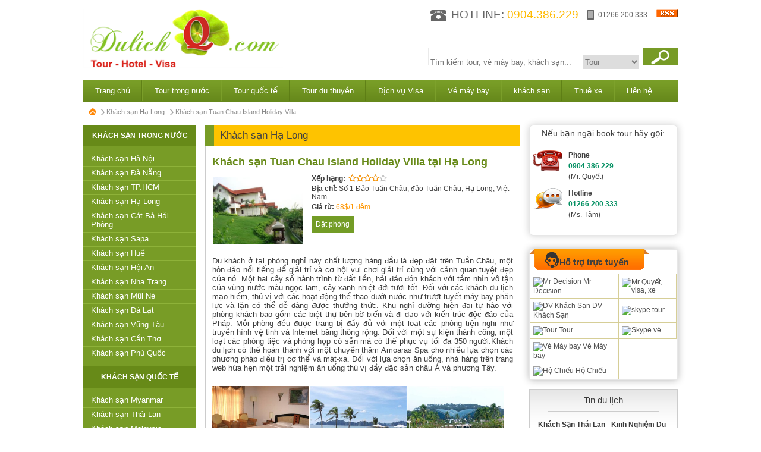

--- FILE ---
content_type: text/html; charset=utf-8
request_url: http://dulichq.com/khach-san/khach-san-ha-long/khach-san-tuan-chau-island-holiday-villa-109/
body_size: 8804
content:

<!DOCTYPE HTML PUBLIC "-//W3C//DTD HTML 4.01 Transitional//EN" "http://www.w3.org/TR/html4/loose.dtd">
<html>
<head><meta http-equiv="Content-Type" content="text/html; charset=utf-8" /><meta name="language" content="vi" /><link rel="stylesheet" type="text/css" href="/App_Themes/client/css/common.css" /><link rel="stylesheet" type="text/css" href="/App_Themes/client/css/default.css" /><link rel="stylesheet" type="text/css" href="/App_Themes/client/css/nivo-slider.css" /><link rel="icon" href="/App_Images/favicon.ico" type="image/x-icon" />
    <script src="/App_jScript/jquery-1.6.1.min.js" type="text/javascript"></script>
    <script language="javascript" src="/App_Themes/client/js/jquery.nivo.slider.pack.js"></script>
    <script language="javascript" src="/App_Themes/client/js/cufon.js"></script>
    <script language="javascript" src="/App_Themes/client/js/UTM_Penumbra.font.js"></script>
    <script language="javascript" src="/App_Themes/client/js/utility.js"></script>
    <script language="javascript" src="/App_Themes/client/js/home.js"></script>
    <script src="/App_jScript/adv-full.js" type="text/javascript"></script>
    <script src="/App_jScript/ga.js" type="text/javascript"></script>
    
<title>
	Khách sạn Tuan Chau Island Holiday Villa | Khach san Tuan Chau Island Holiday Villa 
</title><meta name="description" content="DulichQ.com chuyên cung cấp dịch vụ đặt phòng khách sạn Tuan Chau Island Holiday Villa giá rẻ tại Hạ Long,... 
Hotline: (+84.4) 3724 5292
" /><meta name="keywords" content="khách sạn Tuan Chau Island Holiday Villa, khách sạn Tuan Chau Island Holiday Villa ở Hạ Long, khách sạn Tuan Chau Island Holiday Villa tại Hạ Long" /></head>
<body>
    <form name="aspnetForm" method="post" action="./" id="aspnetForm">
<div>
<input type="hidden" name="__VIEWSTATE" id="__VIEWSTATE" value="/wEPDwUKLTg4MjEyOTc2N2Rk6sPm47bNHXWYTP0oJCq/gwC1oOj07wJROTQTqXH4xik=" />
</div>

<div>

	<input type="hidden" name="__VIEWSTATEGENERATOR" id="__VIEWSTATEGENERATOR" value="FC1EAB74" />
</div>
        <div id="wrapper">
            <div id="container">
                <div id="header">
                    <div class="hd">
                        <div class="logo" id="toan-trang-banner-01">
                        </div>
                        <!--End logo-->
                        <div class="hotline">
                            
<ul>   
    <li class="phone">HOTLINE: <span>0904.386.229</span></li><li class="mobile">01266.200.333</li></li>
    <li><a href="/rss"><img src="/App_Themes/client/images/nc-rss.png" /></a></li>
</ul>

                            <div class="clear"></div>
                        </div>
                        <!--End hotline-->
                        <div class="search">
                            <input name="" type="text" id="txtSearch" class="s-text" placeholder="Tìm kiếm tour, vé máy bay, khách sạn...">
                            <select id="slType">
                                <option value="1">Tour</option>
                                <option value="2">Vé máy bay</option>
                                <option value="3">Khách sạn</option>
                                <option value="4">Visa & Hộ chiếu</option>
                                <option value="5">Thuê xe</option>
                            </select>

                            <input name="" type="button" id="btnSearch" class="s-button">
                        </div>
                        <!--End search-->
                    </div>
                    <!--End hd-->
                    <div id="nav">
                        <ul>
                            <li><a href="/">Trang chủ</a></li><li><a href="/du-lich-trong-nuoc/">Tour trong nước</a></li><li><a href="/du-lich-nuoc-ngoai/">Tour quốc tế</a></li><li><a href="/tour-du-thuyen/">Tour du thuyền</a></li><li><a href="/ho-chieu-visa/visa/">Dịch vụ Visa</a></li><li><a href="/fl/ve-may-bay/">Vé máy bay</a></li><li><a href="/khach-san/">khách sạn</a></li><li><a href="/cho-thue-xe/xe-du-lich/">Thuê xe</a></li><li><a href="/information/lien-he/">Liên hệ</a></li>
                        </ul>
                        <div class="clear"></div>
                    </div>
                    <!--End nav-->
                     
   <div class="site-map">
        <p><a class="home" title="Trang chủ" href="/"></a>
            <a id="ctl00_chpSiteMap_hlCurrentCat" href="/khach-san/khach-san-ha-long/">Khách sạn Hạ Long</a>
            <span>
            Khách sạn Tuan Chau Island Holiday Villa </span></p>
    </div>

                </div>
                <!--End header-->
                <div id="content">
                    



                    <div class="ct">
                        <div id="left">
                            <div class="two-color">
                                <div class="title"><h3><a href="/khach-san/khach-san-trong-nuoc/" title="Khách sạn trong nước"><span>Khách sạn trong nước</span></h3></div><!--End title--><div class="body"><ul class="green-color"><li><a title="Khách sạn Hà Nội" href="/khach-san/khach-san-ha-noi/">Khách sạn Hà Nội</a></li><li><a title="Khách sạn Đà Nẵng" href="/khach-san/khach-san-da-nang/">Khách sạn Đà Nẵng</a></li><li><a title="Khách sạn TP.HCM" href="/khach-san/khach-san-tp-hcm/">Khách sạn TP.HCM</a></li><li><a title="Khách sạn Hạ Long" href="/khach-san/khach-san-ha-long/">Khách sạn Hạ Long</a></li><li><a title="Khách sạn Cát Bà Hải Phòng" href="/khach-san/khach-san-hai-phong/">Khách sạn Cát Bà Hải Phòng</a></li><li><a title="Khách sạn Sapa" href="/khach-san/khach-san-sapa/">Khách sạn Sapa</a></li><li><a title="Khách sạn Huế" href="/khach-san/khach-san-hue/">Khách sạn Huế</a></li><li><a title="Khách sạn Hội An" href="/khach-san/khach-san-hoi-an/">Khách sạn Hội An</a></li><li><a title="Khách sạn Nha Trang" href="/khach-san/khach-san-nha-trang/">Khách sạn Nha Trang</a></li><li><a title="Khách sạn Mũi Né" href="/khach-san/khach-san-mui-ne/">Khách sạn Mũi Né</a></li><li><a title="Khách sạn Đà Lạt" href="/khach-san/khach-san-da-lat/">Khách sạn Đà Lạt</a></li><li><a title="Khách sạn Vũng Tàu" href="/khach-san/khach-san-vung-tau/">Khách sạn Vũng Tàu</a></li><li><a title="Khách sạn Cần Thơ" href="/khach-san/khach-san-can-tho/">Khách sạn Cần Thơ</a></li><li><a title="Khách sạn Phú Quốc" href="/khach-san/khach-san-phu-quoc/">Khách sạn Phú Quốc</a></li></ul> </div><!--End body--><div class="title"><h3><a href="/khach-san/khach-san-quoc-te/" title="Khách sạn quốc tế"><span>Khách sạn quốc tế</span></h3></div><!--End title--><div class="body"><ul class="green-color"><li><a title="Khách sạn Myanmar" href="/khach-san/khach-san-myanmar/">Khách sạn Myanmar</a></li><li><a title="Khách sạn Thái Lan" href="/khach-san/khach-san-thai-lan/">Khách sạn Thái Lan</a></li><li><a title="Khách sạn Malaysia" href="/khach-san/khach-san-Malaysia/">Khách sạn Malaysia</a></li><li><a title="Khách sạn Singapore" href="/khach-san/khach-san-singapore/">Khách sạn Singapore</a></li><li><a title="Khách sạn Trung Quốc" href="/khach-san/khach-san-trung-quoc/">Khách sạn Trung Quốc</a></li><li><a title="Khách sạn Hồng Kông" href="/khach-san/khach-san-hong-kong/">Khách sạn Hồng Kông</a></li><li><a title="Khách sạn Hàn Quốc" href="/khach-san/khach-san-han-quoc/">Khách sạn Hàn Quốc</a></li><li><a title="Khách sạn Nhật Bản" href="/khach-san/khach-san-nhat-ban/">Khách sạn Nhật Bản</a></li><li><a title="Khách sạn Australia" href="/khach-san/khach-san-australia/">Khách sạn Australia</a></li><li><a title="Khách sạn Brazil" href="/khach-san/khach-san-brazil/">Khách sạn Brazil</a></li><li><a title="Khách sạn Ấn Độ" href="/khach-san/khach-san-an-do/">Khách sạn Ấn Độ</a></li><li><a title="Khách sạn New York" href="/khach-san/Khach-san-New-York/">Khách sạn New York</a></li><li><a title="Khách sạn Philippines" href="/khach-san/khach-san-philippines/">Khách sạn Philippines</a></li></ul> </div><!--End body-->
                            </div>
                            <!--End block-->
                            <div class="mini-block">
                                <div class="title">
                                    <h3>Top khách sạn</h3>
                                </div>
                                <!--End title-->
                                <div class="body">
                                    <ul class="tour-day">
                                        <li><a title="Sheraton Nha Trang Hotel" href="/khach-san/khach-san-nha-trang/sheraton-nha-trang-hotel-90/">Sheraton Nha Trang Hotel</a></li><li><a title="Khách sạn Hạ Long Bay" href="/khach-san/khach-san-ha-long/khach-san-ha-long-bay-24/">Khách sạn Hạ Long Bay</a></li><li><a title="Khách sạn Daewoo Hà Nội" href="/khach-san/khach-san-ha-noi/khach-san-daewoo-ha-noi-6/">Khách sạn Daewoo Hà Nội</a></li><li><a title="Khách sạn Melia Hà Nội" href="/khach-san/khach-san-ha-noi/khach-san-melia-ha-noi-4/">Khách sạn Melia Hà Nội</a></li><li><a title="Khách sạn Grand Plaza Hà Nội" href="/khach-san/khach-san-ha-noi/khach-san-grand-plaza-ha-noi-2/">Khách sạn Grand Plaza Hà Nội</a></li>
                                    </ul>
                                </div>
                                <!--End body-->
                            </div>
                            <!--End mini-block-->
                            <div class="mini-block">
                                <div class="body">
                                    <div class="ad" id="toan-trang-left-01">
                                    </div>
                                    <!--End body-->
                                </div>
                            </div>
                            <!--End mini-block-->
                        </div>
                        <!--End left-->
                        <div id="middle">
                            
    <div class="block b-list-detail">
        <div class="title">
            <h2>
                <a title="Khách sạn Hạ Long" href="/khach-san/khach-san-ha-long/">Khách sạn Hạ Long</a>
            </h2>
        </div>
        <!--End title-->
        <div class="body">
            <div class="entry">
                <div class="item"><h1><a title="Khách sạn Tuan Chau Island Holiday Villa tại Hạ Long" href="">Khách sạn Tuan Chau Island Holiday Villa tại Hạ Long</a></h1><div class="img"><a title="Khách sạn Tuan Chau Island Holiday Villa " href="/DATA/admin/Khach-san/Khach%20san%20Tuan%20Chau%20Island%20Holiday%20Villa/Tuan-Chau-Island-Holiday-Vill-16.jpg"><img alt="Khách sạn Tuan Chau Island Holiday Villa " title="Khách sạn Tuan Chau Island Holiday Villa " src="/DATA/admin/Khach-san/Khach%20san%20Tuan%20Chau%20Island%20Holiday%20Villa/Tuan-Chau-Island-Holiday-Vill-16.jpg"></a></div><!--End img--><div class="content"><div class="star-div">   <div class="rate-text" style="float:left; margin-right:5px;"><b>Xếp hạng:</b></div><div class="star-rating"><div class="rated s4"></div></div><div class="clear"></div></div><p><b>Địa chỉ:</b> Số 1 Đảo Tuần Châu, đảo Tuần Châu, Hạ Long, Việt Nam</p><p><b>Giá từ:</b> <span class="price">68$/1 đêm</span></p><p></p><p class="book-wrapper"><a class="btn-book" rel='nofollow' href="/dat-phong.html?action=109">Đặt phòng</a></p></div><!--end .content--><div class="clear"></div></div><!--End item-->
                <div class="detail">
                    <div class="detail-content">
                     <div style="text-align: justify;"><span style="font-size: 13px; font-family: Arial;"><span style="margin: 0px; padding: 0px; font-size: 13px; line-height: normal; background-color: #ffffff;">Du kh&aacute;ch ở tại ph&ograve;ng nghỉ n&agrave;y chất lượng h&agrave;ng đầu l&agrave; đẹp đặt tr&ecirc;n Tuần Ch&acirc;u, một h&ograve;n đảo nổi tiếng để giải tr&iacute; v&agrave; cơ hội vui chơi giải tr&iacute; c&ugrave;ng với cảnh quan tuyệt đẹp của n&oacute;.&nbsp;</span><span style="margin: 0px; padding: 0px; font-size: 13px; line-height: normal; background-color: #ffffff;">Một hai c&acirc;y số h&agrave;nh tr&igrave;nh từ đất liền, hải đảo đ&oacute;n kh&aacute;ch với tầm nh&igrave;n v&ocirc; tận của v&ugrave;ng nước m&agrave;u ngọc lam, c&acirc;y xanh nhiệt đới tươi tốt.&nbsp;</span><span style="margin: 0px; padding: 0px; font-size: 13px; line-height: normal; background-color: #ffffff;">Đối với c&aacute;c kh&aacute;ch du lịch mạo hiểm, th&uacute; vị với c&aacute;c hoạt động thể thao dưới nước như trượt tuyết m&aacute;y bay phản lực v&agrave; lặn c&oacute; thể dễ d&agrave;ng được thưởng thức.&nbsp;</span><span style="margin: 0px; padding: 0px; font-size: 13px; line-height: normal; background-color: #ffffff;">Khu nghỉ dưỡng hiện đại tự h&agrave;o với ph&ograve;ng kh&aacute;ch bao gồm c&aacute;c biệt thự b&ecirc;n bờ biển v&agrave; đi dạo với kiến ​​tr&uacute;c độc đ&aacute;o của Ph&aacute;p.&nbsp;</span><span style="margin: 0px; padding: 0px; font-size: 13px; line-height: normal; background-color: #ffffff;">Mỗi ph&ograve;ng đều được trang bị đầy đủ với một loạt c&aacute;c ph&ograve;ng tiện nghi như truyền h&igrave;nh vệ tinh v&agrave; Internet băng th&ocirc;ng rộng.&nbsp;</span><span style="margin: 0px; padding: 0px; font-size: 13px; line-height: normal; background-color: #ffffff;">Đối với một sự kiện th&agrave;nh c&ocirc;ng, một loạt c&aacute;c ph&ograve;ng tiệc v&agrave; ph&ograve;ng họp c&oacute; sẵn m&agrave; c&oacute; thể phục vụ tối đa 350 người.</span><span style="margin: 0px; padding: 0px; font-size: 13px; line-height: normal; background-color: #ffffff;">Kh&aacute;ch du lịch c&oacute; thể ho&agrave;n th&agrave;nh với một chuyến thăm Amoaras Spa cho nhiều lựa chọn c&aacute;c phương ph&aacute;p điều trị cơ thể v&agrave; m&aacute;t-xa.&nbsp;</span><span style="margin: 0px; padding: 0px; font-size: 13px; line-height: normal; background-color: #ffffff;">Đối với lựa chọn ăn uống, nh&agrave; h&agrave;ng tr&ecirc;n trang web hứa hẹn một trải nghiệm ăn uống th&uacute; vị đầy đặc sản ch&acirc;u &Aacute; v&agrave; phương T&acirc;y.</span></span></div>
<div style="text-align: justify;"><br />
</div>
<img src="/DATA/admin/Khach-san/Khach%20san%20Tuan%20Chau%20Island%20Holiday%20Villa/Tuan-Chau-Island-Holiday-Vill-1.jpg" style="width: 163px; height: 120px; margin-top: 3px; margin-right: 1px; margin-bottom: 3px;" alt="Khach san Tuan Chau Island Holiday Vill" /><img src="/DATA/admin/Khach-san/Khach%20san%20Tuan%20Chau%20Island%20Holiday%20Villa/Tuan-Chau-Island-Holiday-Vill-10.jpg" style="width: 163px; height: 120px; margin-top: 3px; margin-right: 1px; margin-bottom: 3px;" alt="Khach san Tuan Chau Island Holiday Vill" /><img src="/DATA/admin/Khach-san/Khach%20san%20Tuan%20Chau%20Island%20Holiday%20Villa/Tuan-Chau-Island-Holiday-Vill-11.jpg" style="width: 163px; height: 120px; margin-top: 3px; margin-right: 1px; margin-bottom: 3px;" alt="Khach san Tuan Chau Island Holiday Vill" /><img src="/DATA/admin/Khach-san/Khach%20san%20Tuan%20Chau%20Island%20Holiday%20Villa/Tuan-Chau-Island-Holiday-Vill-12.jpg" style="width: 163px; height: 120px; margin-top: 3px; margin-right: 1px; margin-bottom: 3px;" alt="Khach san Tuan Chau Island Holiday Vill" /><img src="/DATA/admin/Khach-san/Khach%20san%20Tuan%20Chau%20Island%20Holiday%20Villa/Tuan-Chau-Island-Holiday-Vill-13.jpg" style="width: 163px; height: 120px; margin-top: 3px; margin-right: 1px; margin-bottom: 3px;" alt="Khach san Tuan Chau Island Holiday Vill" /><img src="/DATA/admin/Khach-san/Khach%20san%20Tuan%20Chau%20Island%20Holiday%20Villa/Tuan-Chau-Island-Holiday-Vill-14.jpg" style="width: 163px; height: 120px; margin-top: 3px; margin-right: 1px; margin-bottom: 3px;" alt="Khach san Tuan Chau Island Holiday Vill" /><img src="/DATA/admin/Khach-san/Khach%20san%20Tuan%20Chau%20Island%20Holiday%20Villa/Tuan-Chau-Island-Holiday-Vill-15.jpg" style="width: 163px; height: 120px; margin-top: 3px; margin-right: 1px; margin-bottom: 3px;" alt="Khach san Tuan Chau Island Holiday Vill" /><img src="/DATA/admin/Khach-san/Khach%20san%20Tuan%20Chau%20Island%20Holiday%20Villa/Tuan-Chau-Island-Holiday-Vill-2.jpg" style="width: 163px; height: 120px; margin-top: 3px; margin-right: 1px; margin-bottom: 3px;" alt="Khach san Tuan Chau Island Holiday Vill" /><img src="/DATA/admin/Khach-san/Khach%20san%20Tuan%20Chau%20Island%20Holiday%20Villa/Tuan-Chau-Island-Holiday-Vill-3.jpg" style="width: 163px; height: 120px; margin-top: 3px; margin-right: 1px; margin-bottom: 3px;" alt="Khach san Tuan Chau Island Holiday Vill" /><img src="/DATA/admin/Khach-san/Khach%20san%20Tuan%20Chau%20Island%20Holiday%20Villa/Tuan-Chau-Island-Holiday-Vill-4.jpg" style="width: 163px; height: 120px; margin-top: 3px; margin-right: 1px; margin-bottom: 3px;" alt="Khach san Tuan Chau Island Holiday Vill" /><img src="/DATA/admin/Khach-san/Khach%20san%20Tuan%20Chau%20Island%20Holiday%20Villa/Tuan-Chau-Island-Holiday-Vill-5.jpg" style="width: 163px; height: 120px; margin-top: 3px; margin-right: 1px; margin-bottom: 3px;" alt="Khach san Tuan Chau Island Holiday Vill" /><img src="/DATA/admin/Khach-san/Khach%20san%20Tuan%20Chau%20Island%20Holiday%20Villa/Tuan-Chau-Island-Holiday-Vill-6.jpg" style="width: 163px; height: 120px; margin-top: 3px; margin-right: 1px; margin-bottom: 3px;" alt="Khach san Tuan Chau Island Holiday Vill" /><img src="/DATA/admin/Khach-san/Khach%20san%20Tuan%20Chau%20Island%20Holiday%20Villa/Tuan-Chau-Island-Holiday-Vill-7.jpg" style="width: 163px; height: 120px; margin-top: 3px; margin-right: 1px; margin-bottom: 3px;" alt="Khach san Tuan Chau Island Holiday Vill" /><img src="/DATA/admin/Khach-san/Khach%20san%20Tuan%20Chau%20Island%20Holiday%20Villa/Tuan-Chau-Island-Holiday-Vill-8.jpg" style="width: 163px; height: 120px; margin-top: 3px; margin-right: 1px; margin-bottom: 3px;" alt="Khach san Tuan Chau Island Holiday Vill" /><img src="/DATA/admin/Khach-san/Khach%20san%20Tuan%20Chau%20Island%20Holiday%20Villa/Tuan-Chau-Island-Holiday-Vill-9.jpg" style="width: 163px; height: 120px; margin-top: 3px; margin-right: 1px; margin-bottom: 3px;" alt="Khach san Tuan Chau Island Holiday Vill" /><br />
                    </div>
                    <div class="clear">
                    </div>
                </div>
                <!--end tour-detail-->
                <div class="clear">
                </div>
                  <!-- AddThis Button BEGIN -->
                                        <div class="addthis_toolbox addthis_default_style ">
                                        <a class="addthis_button_facebook_like" fb:like:layout="button_count"></a>
                                      <a class="addthis_button_google_plusone"></a> 
                                        <a class="addthis_button_pinterest_pinit"></a>
                                        <a class="addthis_counter addthis_pill_style"></a>
                                        </div>                             
                                    <script type="text/javascript" src="//s7.addthis.com/js/300/addthis_widget.js#pubid=xa-512f36a2184c4c1c"></script>
            </div>
            <!--end .entry-->
            <div class="clear">
            </div>
        </div>
        <!--End body-->
    </div>
    <!--End block-->
    <div class="feature">
        <div class="f-item">
            <div class="block">
                <div class="title">
                    <h2>
                        <a title="Khách sạn Hạ Long" href="/khach-san/khach-san-ha-long/">Khách sạn Hạ Long</a></h2>
                </div>
                <!--End title-->
                <div class="body">
                    <ul class="list-tour">
                        <li><a title='Khách sạn Bai Tho Junks' href="/khach-san/khach-san-ha-long/khach-san-bai-tho-junks-115/">Khách sạn Bai Tho Junks</a><div class="clear"></div></li><li><a title='Khách sạn Thuy Duong Halong Hotel ' href="/khach-san/khach-san-ha-long/khach-san-thuy-duong-halong-hotel-114/">Khách sạn Thuy Duong Halong Hotel </a><div class="clear"></div></li><li><a title='Khách sạn Royal Lotus Hotel Halong' href="/khach-san/khach-san-ha-long/khach-san-royal-lotus-hotel-halong-113/">Khách sạn Royal Lotus Hotel Halong</a><div class="clear"></div></li><li><a title='Khách sạn Halong Plaza Hotel' href="/khach-san/khach-san-ha-long/khach-san-halong-plaza-hotel-112/">Khách sạn Halong Plaza Hotel</a><div class="clear"></div></li><li><a title='Khách sạn Hidden Charm Hotel' href="/khach-san/khach-san-ha-long/khach-san-hidden-charm-hotel-111/">Khách sạn Hidden Charm Hotel</a><div class="clear"></div></li><li><a title='Khách sạn Paradise Privilege Cruises' href="/khach-san/khach-san-ha-long/khach-san-paradise-privilege-cruises-110/">Khách sạn Paradise Privilege Cruises</a><div class="clear"></div></li><li><a title='Khách sạn Pelican Halong Cruise ' href="/khach-san/khach-san-ha-long/khach-san-pelican-halong-cruise-108/">Khách sạn Pelican Halong Cruise </a><div class="clear"></div></li><li><a title='Khách sạn Entity Halong Hotel ' href="/khach-san/khach-san-ha-long/khach-san-entity-halong-hotel-107/">Khách sạn Entity Halong Hotel </a><div class="clear"></div></li><li><a title='Khách sạn Number One Hotel ' href="/khach-san/khach-san-ha-long/khach-san-number-one-hotel-106/">Khách sạn Number One Hotel </a><div class="clear"></div></li><li><a title='Khách sạn Sunrise Halong Hotel ' href="/khach-san/khach-san-ha-long/khach-san-sunrise-halong-hotel-105/">Khách sạn Sunrise Halong Hotel </a><div class="clear"></div></li><li><a title='Khách sạn Paradise luxury Cruise ' href="/khach-san/khach-san-ha-long/khach-san-paradise-luxury-cruise-104/">Khách sạn Paradise luxury Cruise </a><div class="clear"></div></li><li><a title='Khách sạn Hạ Long Bay' href="/khach-san/khach-san-ha-long/khach-san-ha-long-bay-24/">Khách sạn Hạ Long Bay</a><div class="clear"></div></li>
                    </ul>
                </div>
                <!--End body-->
            </div>
            <!--End block-->
        </div>
        <!--End f-left-->
        <div class="clear">
        </div>
    </div>
    <!--End feature-->
    <script>        loadCufonText();</script>



                        </div>
                        <!--End middle-->
                        <div id="right">
                           
                            
 <div class="mini-block b-hotline">
                                <div class="body">
                                    <p align="center">Nếu bạn ngại book tour hãy gọi:</p>
                                    <ul>
                                        <li class="hotline1"><strong>Phone</strong><br>
                                            <strong class="hotline-strong">0904 386 229</strong><br>
                                            (Mr. Quyết)</li>
                                        <li class="hotline2"><strong>Hotline</strong><br>
                                            <strong class="hotline-strong">01266 200 333</strong><br>
                                            (Ms. Tâm) </li>
                                    </ul>
                                </div>
                                <!--End body-->
                            </div>
                           
                            
<div class="mini-block support">
                                <div class="titlesupport">
                                    <h3>Hỗ trợ trực tuyến</h3>
                                    <!--<p class="read-more"><a href="#">Xem thêm</a></p>-->
                                </div>
                                <!--End title-->
                                <div class="body">
                                    <table>
                                        <tbody>
                                            <tr>
                                                <td><a title="Mr Decision" href="ymsgr:SendIM?greencanaltravel">
                                                    <img src="http://opi.yahoo.com/online?u=greencanaltravel&amp;m=g&amp;" alt="Mr Decision">
                                                    Mr Decision</a></td>
                                                <td><a href="skype:greencanaltravel?chat">
                                                    <img width="115" height="24" alt="Mr Quyết, visa, xe" style="border: none;" src="http://mystatus.skype.com/bigclassic/greencanaltravel"></a></td>
                                            </tr>
                                            <tr>
                                                <td><a title="DV Khách Sạn" href="ymsgr:SendIM?greencanaltour">
                                                    <img src="http://opi.yahoo.com/online?u=greencanaltour&amp;m=g&amp;" alt="DV Khách Sạn">
                                                    DV Khách Sạn</a></td>
                                                <td><a href="skype:greencanaltour?chat">
                                                    <img width="115" height="24" alt="skype tour" style="border: none;" src="http://mystatus.skype.com/bigclassic/greencanaltour"></a></td>
                                            </tr>
                                            <tr>
                                                <td><a title="Tour" href="ymsgr:SendIM?greencanaltour28">
                                                    <img src="http://opi.yahoo.com/online?u=greencanaltour28&amp;m=g&amp;" alt="Tour">
                                                    Tour</a></td>
                                                <td><a href="skype:doantham88?chat">
                                                    <img width="115" height="24" alt="Skype vé" style="border: none;" src="http://mystatus.skype.com/bigclassic/doantham88"></a></td>
                                            </tr>
                                            <tr>
                                                <td><a title="Vé Máy bay" href="ymsgr:SendIM?greencanaltour02">
                                                    <img src="http://opi.yahoo.com/online?u=greencanaltour02&amp;m=g&amp;" alt="Vé Máy bay">
                                                    Vé Máy bay</a></td>
                                            </tr>
                                            <tr>
                                                <td><a title="Hộ Chiếu" href="ymsgr:SendIM?greencanaltour16">
                                                    <img src="http://opi.yahoo.com/online?u=greencanaltour16&amp;m=g&amp;" alt="Hộ Chiếu">
                                                    Hộ Chiếu</a></td>
                                            </tr>
                                        </tbody>
                                    </table>

                                </div>
                                <!--End body-->
                            </div>
                           
                            <!--End mini-block-->
                            <div class="mini-block">
                                <div class="title">
                                   <h3><a href="/news/tin-tuc/">Tin du lịch</a></h3>
                                </div>
                                <!--End title-->
                                <div class="body">
                                    <ul>
                                        <li><a title="Khách Sạn Thái Lan - Kinh Nghiệm Du Lịch và Đặt Phòng" href="/news/tin-tuc/khach-san-thai-lan--kinh-nghiem-du-lich-va-dat-phong-544/">Khách Sạn Thái Lan - Kinh Nghiệm Du Lịch và Đặt Phòng</a></li><li><a title="Doanh nhân Việt xây 8 khách sạn, văn phòng ở Myanmar" href="/news/tin-tuc/doanh-nhan-viet-xay-8-khach-san-van-phong-o-myanmar-540/">Doanh nhân Việt xây 8 khách sạn, văn phòng ở Myanmar</a></li><li><a title="11 Khách sạn 5 Sao tại thủ đô Hà Nội" href="/news/tin-tuc/11-khach-san-5-sao-tai-thu-do-ha-noi-536/">11 Khách sạn 5 Sao tại thủ đô Hà Nội</a></li><li><a title="Biển Quy Nhơn thơ mộng" href="/news/tin-tuc/bien-quy-nhon-tho-mong-535/">Biển Quy Nhơn thơ mộng</a></li><li><a title="Top 10 Vịnh hấp dẫn tại Việt Nam" href="/news/tin-tuc/top-10-vinh-hap-dan-tai-viet-nam-532/">Top 10 Vịnh hấp dẫn tại Việt Nam</a></li><li><a title="Vẻ đẹp bao la của biển miền Trung" href="/news/tin-tuc/ve-dep-bao-la-cua-bien-mien-trung-530/">Vẻ đẹp bao la của biển miền Trung</a></li><li><a title="Kinh nghiệm du lịch mua sắm tại Singapore" href="/news/tin-tuc/kinh-nghiem-du-lich-mua-sam-tai-singapore-529/">Kinh nghiệm du lịch mua sắm tại Singapore</a></li><li><a title="10 địa điểm lý tưởng đi du lịch vào mùa xuân" href="/news/tin-tuc/10-dia-diem-ly-tuong-di-du-lich-vao-mua-xuan-526/">10 địa điểm lý tưởng đi du lịch vào mùa xuân</a></li><li><a title="Đà Nẵng: Cầu sông Hàn sẽ ngưng quay dịp Tết" href="/news/tin-tuc/da-nang-cau-song-han-se-ngung-quay-dip-tet-521/">Đà Nẵng: Cầu sông Hàn sẽ ngưng quay dịp Tết</a></li><li><a title="Vui xuân may mắn cùng Khu du lịch Đại Nam " href="/news/tin-tuc/vui-xuan-may-man-cung-khu-du-lich-dai-nam-525/">Vui xuân may mắn cùng Khu du lịch Đại Nam </a></li>
                                    </ul>
                                </div>
                                <!--End body-->
                            </div>
                            <!--End mini-block-->
                            <div class="mini-block">
                                <div class="body">
                                    <div class="ad" id="toan-trang-right-01">
                                    </div>
                                    <!--End body-->
                                </div>
                            </div>
                            <!--End mini-block-->
                        </div>
                        <!--End right-->
                        <div class="clear"></div>
                        <div class="all-service">
                            <div class="body">
                                
	<div class="body">
                            <h2>Greencanal việt nam</h2>
                           <div class="item item-service"><h3><a title='Du lịch nước ngoài' target="_self" href="http://www.dulichq.com/du-lich-nuoc-ngoai">Du lịch nước ngoài</a></h3><ul><li><a title='Du lich Trung Quoc' target="_self" href="http://dulichq.com/du-lich-trung-quoc/">Du lich Trung Quoc</a></li><li><a title='Du lich Hong Kong' target="_self" href="http://dulichq.com/du-lich-hong-kong/">Du lich Hong Kong</a></li><li><a title='Du lich Thai Lan' target="_self" href="http://dulichq.com/du-lich-thai-lan/">Du lich Thai Lan</a></li><li><a title='Du lich Singapore' target="_self" href="http://dulichq.com/du-lich-singapore/">Du lich Singapore</a></li><li><a title='Du lich Malaysia' target="_self" href="http://dulichq.com/du-lich-malaysia/">Du lich Malaysia</a></li><li><a title='Du Lich Myanmar' target="_self" href="http://www.dulichq.com/tour-du-lich-myanmar">Du Lich Myanmar</a></li><li><a title='Du lich Brazil' target="_self" href="http://www.dulichq.com/tour-du-lich-brazil">Du lich Brazil</a></li></ul></div><div class="item "><h3><a title='Du lịch trong nước' target="_self" href="http://www.dulichq.com/du-lich-trong-nuoc">Du lịch trong nước</a></h3><ul><li><a title='Du lich Mien Bac' target="_self" href="http://www.dulichq.com/du-lich-mien-bac">Du lich Mien Bac</a></li><li><a title='Du lich Ha Long' target="_self" href="http://www.dulichq.com/du-lich-ha-long">Du lich Ha Long</a></li><li><a title='Du lich Ninh Binh' target="_self" href="http://www.dulichq.com/du-lich-ninh-binh">Du lich Ninh Binh</a></li><li><a title='Du lich Hue' target="_self" href="http://www.dulichq.com/du-lich-hue">Du lich Hue</a></li><li><a title='Du lich Da Nang' target="_self" href="http://www.dulichq.com/du-lich-da-nang">Du lich Da Nang</a></li><li><a title='Du lich Hoi An' target="_self" href="http://www.dulichq.com/du-lich-hoi-an">Du lich Hoi An</a></li><li><a title='Du lich Nha Trang' target="_self" href="http://www.dulichq.com/du-lich-nha-trang">Du lich Nha Trang</a></li><li><a title='Du lich Da Lat' target="_self" href="http://www.dulichq.com/du-lich-da-lat">Du lich Da Lat</a></li><li><a title='Du lich Vung Tau' target="_self" href="http://www.dulichq.com/du-lich-vung-tau">Du lich Vung Tau</a></li><li><a title='Du lich Can Tho' target="_self" href="http://www.dulichq.com/tour-du-lich-can-tho">Du lich Can Tho</a></li><li><a title='Du lich Phu Quoc' target="_self" href="http://www.dulichq.com/du-lich-phu-quoc">Du lich Phu Quoc</a></li><li><a title='Du lich Mien Tay' target="_self" href="http://www.dulichq.com/du-lich-mien-tay">Du lich Mien Tay</a></li><li><a title='Du lich Tay Bac' target="_self" href="http://dulichq.com/du-lich-mien-bac/tour-du-lich-tay-bac-sapa-son-la-dien-bien-105/">Du lich Tay Bac</a></li><li><a title='Du lich Dong Bac' target="_self" href="http://dulichq.com/du-lich-mien-bac/tour-du-lich-dong-bac-ha-giang-dong-van-103/">Du lich Dong Bac</a></li></ul></div><div class="item item-service"><h3><a title='Ks Trong Nước' target="_self" href="http://www.dulichq.com/khach-san/khach-san-trong-nuoc">Ks Trong Nước</a></h3><ul><li><a title='Khach san Ha Noi' target="_self" href="http://www.dulichq.com/khach-san/khach-san-ha-noi">Khach san Ha Noi</a></li><li><a title='Khach san Ha Long' target="_self" href="http://www.dulichq.com/khach-san/khach-san-ha-long">Khach san Ha Long</a></li><li><a title='Khach san Da Nang' target="_self" href="http://www.dulichq.com/khach-san/khach-san-da-nang">Khach san Da Nang</a></li><li><a title='Khach san Hoi An' target="_self" href="http://www.dulichq.com/khach-san/khach-san-hoi-an">Khach san Hoi An</a></li><li><a title='Khach san Nha Trang' target="_self" href="http://www.dulichq.com/khach-san/khach-san-nha-trang">Khach san Nha Trang</a></li><li><a title='Khach san TP. HCM' target="_self" href="http://www.dulichq.com/khach-san/khach-san-tp-hcm">Khach san TP. HCM</a></li><li><a title='Khach san Phu Quoc' target="_self" href="http://www.dulichq.com/khach-san/khach-san-phu-quoc">Khach san Phu Quoc</a></li><li><a title='Khach san Da Lat' target="_blank" href="http://www.dulichq.com/khach-san/khach-san-da-lat">Khach san Da Lat</a></li><li><a title='Khach san Mui Ne' target="_blank" href="http://www.dulichq.com/khach-san/khach-san-mui-ne">Khach san Mui Ne</a></li><li><a title='Khach san Hue' target="_self" href="http://dulichq.com/khach-san/khach-san-hue/">Khach san Hue</a></li></ul></div><div class="item item-service"><h3><a title='Dịch vụ du lịch' target="_self" href="/">Dịch vụ du lịch</a></h3><ul><li><a title='Lam Visa - Gia han Visa' target="_self" href="http://www.dulichq.com/ho-chieu-visa/lam-visa-nhanh-gia-re">Lam Visa - Gia han Visa</a></li><li><a title='Tuyển dụng' target="_self" href="http://www.dulichq.com/d/tuyen-dung">Tuyển dụng</a><ul><li><a title='QUYẾT ĐỊNH CỦA GIÁM ĐỐC CÔNG TY TNHH THƯƠNG MẠI VÀ DU LỊCH GREENCANAL VIỆT NAM' target="_self" href="/quyetdinhcuagiamdoc.html">QUYẾT ĐỊNH CỦA GIÁM ĐỐC CÔNG TY TNHH THƯƠNG MẠI VÀ DU LỊCH GREENCANAL VIỆT NAM</a></li></ul></li><li><a title='Chứng minh tài chính' target="_self" href="http://dulichq.com/d/chung-minh-tai-chinh/chung-minh-tai-chinh-o-dau-tot-nhat-58/">Chứng minh tài chính</a></li><li><a title='Ve may bay' target="_self" href="http://www.dulichq.com/fl/ve-may-bay">Ve may bay</a></li><li><a title='Xe du lich' target="_self" href="http://www.dulichq.com/cho-thue-xe/xe-du-lich">Xe du lich</a></li><li><a title='Điểm đến trong nước' target="_blank" href="http://www.dulichq.com/d/diem-den-noi-dia">Điểm đến trong nước</a></li><li><a title='Điểm đến quốc tế' target="_blank" href="http://www.dulichq.com/d/diem-den-quoc-te">Điểm đến quốc tế</a></li><li><a title='Links Exchange' target="_self" href="http://www.dulichq.com/d/trao-doi-link">Links Exchange</a></li><li><a title='Sitemap' target="_self" href="http://www.dulichq.com/d/trao-doi-link/sitemap-23">Sitemap</a></li></ul></div><div class="item item-service"><h3><a title='Tour du thuyền' target="_self" href="/tour-du-thuyen/">Tour du thuyền</a></h3></div>  
                            <div class="item item-social">
                            <ul>
                               <li><a target='_blank' title="FB" href='http://www.facebook.com/dulichq247h'><img title="FB" width="82" height="28" src="/DATA/admin/fb.png" alt="FB"/></a></li><li><a target='_blank' title="Zing" href='http://me.zing.vn/u/dulichq54'><img title="Zing" width="82" height="28" src="/DATA/admin/zingme.jpg" alt="Zing"/></a></li><li><a target='_blank' title="G+" href='https://plus.google.com/u/0/b/107978464547981515362/107978464547981515362'><img title="G+" width="82" height="28" src="/DATA/admin/gp.png" alt="G+"/></a></li><li><a target='_blank' title="YT" href='http://www.youtube.com/user/dulichq'><img title="YT" width="82" height="28" src="/DATA/admin/yt.png" alt="YT"/></a></li><div id="htmlcaption1" class="nivo-html-caption"><h2><a title="FB" href="http://www.facebook.com/dulichq247h">FB</a></h2><p>Khởi hành: </p><p>Giá từ: <strong class="price"> vnđ</strong></p><p>Thời gian: </p><p>Vận chuyển: </p></div><div id="htmlcaption2" class="nivo-html-caption"><h2><a title="Zing" href="http://me.zing.vn/u/dulichq54">Zing</a></h2><p>Khởi hành: </p><p>Giá từ: <strong class="price"> vnđ</strong></p><p>Thời gian: </p><p>Vận chuyển: </p></div><div id="htmlcaption3" class="nivo-html-caption"><h2><a title="G+" href="https://plus.google.com/u/0/b/107978464547981515362/107978464547981515362">G+</a></h2><p>Khởi hành: </p><p>Giá từ: <strong class="price"> vnđ</strong></p><p>Thời gian: </p><p>Vận chuyển: </p></div><div id="htmlcaption4" class="nivo-html-caption"><h2><a title="YT" href="http://www.youtube.com/user/dulichq">YT</a></h2><p>Khởi hành: </p><p>Giá từ: <strong class="price"> vnđ</strong></p><p>Thời gian: </p><p>Vận chuyển: </p></div> 
                               </ul>
                            </div><!--End item-->
                            <div class="clear"></div>
                        </div><!--End body-->

                            </div>
                            <!--End body-->
                        </div>
                        <!--End all-service-->
                    </div>
                    <!--End ct-->
                </div>
                <!--End content-->
                <div id="footer">
                    <div class="ft-body">
                        <a href="#top" class="go-top" title="Lên đầu trang"></a>
                        <div style="text-align: justify;"><strong><span style="font-family: Arial; font-size: 13px;"></span></strong></div>
<span style="font-family: Arial; font-size: 13px;">
<table>
    <tbody>
        <tr>
            <td colspan="4" style="text-align: center;"><span style="font-size: 13px;">&nbsp;<strong><span style="line-height: 115%; font-size: 13px; color: red;">&nbsp;C&ocirc;ng Ty TNHH Thương Mại V&agrave; Du Lịch GREENCANAL VIỆT NAM<br />
            </span></strong><br />
            </span></td>
        </tr>
        <tr>
            <td style="text-align: left;"><img alt="" src="/DATA/admin/h1(3).jpg" style="width: 100px;" /><br />
            </td>
            <td>
            <div style="text-align: center;"><span style="font-size: 13px;"><strong></strong>
            </span>
            <div style="text-align: center;">
            <div style="font-size: small; text-align: center;"><strong style="text-align: left;"><span style="font-size: 13px; color: #ff0000;">&nbsp;Văn Ph&ograve;ng Tại H&agrave; Nội</span></strong></div>
            <strong><span style="font-size: 13px;">
            <div style="text-align: left;"><br />
            </div>
            </span></strong></div>
            <span style="font-size: 13px;"><span style="font-family: Arial; font-size: 13px;">
            <div style="text-align: left;">Tầng 4, T&ograve;a nh&agrave; Văn ph&ograve;ng, Số 142 Đội Cấn, Ba Đ&igrave;nh, HN</div>
            </span><span style="font-family: Arial; font-size: 13px;">
            <div style="text-align: left;"><span style="text-align: left; font-size: 13px;">Tel : 024 3724 5292 - Fax : 024 3724 5291</span></div>
            </span><span style="font-family: Arial; font-size: 13px;">
            <div style="text-align: left;"><span style="text-align: left; font-size: 13px;">Mr Quyết :0904 895 228 -visa@greencanal.com</span></div>
            </span><br />
            </span></div>
            </td>
            <td><img alt="" src="/DATA/admin/Cho%20Ben%20Thanh%2001.jpg" style="width: 100px;" /><br />
            </td>
            <td>
            <div style="font-size: small; text-align: center;"><strong><span style="font-size: 13px;"><span style="color: #ff0000;">&nbsp;Văn Ph&ograve;ng Tại TP HCM</span><br />
            <br />
            </span></strong></div>
            <span style="font-size: 13px;">
            168 V&otilde; Thị S&aacute;u, Phường 8, Quận 3 , HCM<br style="font-size: small;" />
            <span style="font-family: Arial; font-size: 13px;">Tel : 028 3824 88 38 - Fax : 028 3824 88 39<br />
            </span><span style="font-family: Arial; font-size: 13px;">Mr Sướng:0936438836 -saigon@greencanaltravel.com</span>&nbsp;</span></td>
        </tr>
        <tr>
            <td>&nbsp;<img alt="" src="/DATA/admin/images%20(1).jpg" style="width: 100px; height: 76px;" /></td>
            <td>&nbsp;
            <div style="font-family: Arial; font-size: small; text-align: center;"><strong>&nbsp;<span style="color: #ff0000;">Văn Ph&ograve;ng Tại Th&aacute;i Nguy&ecirc;n</span><br />
            <br />
            </strong></div>
            <span style="font-size: small; font-family: Arial;">số 33, Ng&otilde; 38, Đường Quang Vinh - TP Th&aacute;i Nguy&ecirc;n</span><br style="font-family: Arial; font-size: small;" />
            <span style="font-size: small; font-family: Arial;"><span style="font-size: 10pt; line-height: 115%; font-family: Arial, sans-serif;">Điện thoại: 0280 3844 616 Fax: 0280 3844 617</span><br />
            </span><span style="font-size: small; font-family: Arial;">Ms T&acirc;m : 0936 035 658 -tn@greencanaltravel.com</span><br />
            </td>
            <td>&nbsp;</td>
            <td>&nbsp;<img alt="" src="/DATA/admin/hotline%20sieuthibatdongsan_tv%20vp6%20linh%20dam.jpg" style="width: 250px;" /></td>
        </tr>
    </tbody>
</table>
</span><br />
<table>
    <tbody>
        <tr>
            <td><span style="font-family: Arial; font-size: 13px;"><img src="http://dulichq.com/App_Themes/client/images/payment.png" alt="tour dulichq.com" /> <br />
            </span></td>
            <td>
            <div>
            <span style="font-family: Arial; font-size: 13px;"><a href="http://www.alexa.com/siteinfo/dulichq.com" target="blank">
            </a><a class="AlexaSiteStatsWidget" href="http://www.alexa.com/data/details/main?url=dulichq.com" target="blank">
            </a>
            </span></div>
            <span style="font-family: Arial; font-size: 13px;"><br />
            </span></td>
        </tr>
    </tbody>
</table>
<span style="font-family: Arial; font-size: 13px;"><br />
<a href="http://dulichviet-vn.com.vn/du-lich-thai-lan.1.html" title="du lich thai lan">Du lich Thai Lan</a>&nbsp;|&nbsp;&nbsp;<a href="http://dichvuhangkhong.com.vn/ve-may-bay-gia-re.html" title="ve may bay gia re, v&eacute; m&aacute;y bay gi&aacute; rẻ">v&eacute; m&aacute;y bay gi&aacute; rẻ </a>| <a href="http://dulichq.com/fl/ve-may-bay/ve-may-bay-di-da-nang-27/">v&eacute; m&aacute;y bay đi Đ&agrave; Nẵng gi&aacute; rẻ</a> | <a href="http://dulichq.com/fl/ve-may-bay/ve-may-bay-di-singapore-28/">v&eacute; m&aacute;y bay đi Singapore gi&aacute; rẻ</a> | <a href="http://dulichq.com/fl/ve-may-bay/ve-may-bay-di-ha-noi-gia-re-62/">v&eacute; m&aacute;y bay đi H&agrave; Nội</a> | <a href="http://www.skytour.vn/ve-may-bay/ve-may-bay-di-nha-trang.html">v&eacute; m&aacute;y bay đi Nha Trang</a> | <a href="http://dulichq.com/fl/ve-may-bay/ve-may-bay-di-da-lat-42/">V&eacute; m&aacute;y bay đi Đ&agrave; Lạt</a> | <a href="http://thudoauto.com/48400-gia-xe-kia-morning.html">gia xe kia morning</a> | <a href="http://thudoauto.com/san-pham/kia-morning-van">kia morning van</a>&nbsp;| <a href="http://nhadattoanphat.com/chung-cu-bright-city/" target="_blank" title="chung cư Bright city,chung cu bright city">chung cư Bright city</a> gi&aacute; rẻ&nbsp;|Gi&aacute; <strong><a href="http://timve.com.vn/" title="V&eacute; m&aacute;y bay, ve may bay">v&eacute; m&aacute;y bay</a>&nbsp;| <strong><a href="http://www.toursingapore.net.vn" title="du lich singapore">du lich singapore</a>&nbsp;|&nbsp; <a href="http://vemaybay9.com" target="_blank" title="v&eacute; m&aacute;y bay">v&eacute; m&aacute;y bay</a>&nbsp;|</strong></strong></span><br />
                    </div>
                </div>
                <!--End footer-->
            </div>
            <!--End container-->
        </div>
        <!--End wrapper-->
    </form>
</body>
</html>


--- FILE ---
content_type: text/css
request_url: http://dulichq.com/App_Themes/client/css/common.css
body_size: 18442
content:
body{ font-family:Tahoma, Geneva, sans-serif; font-size:12px; color:#3e3e3e; margin:0; padding:0;}
a{color:#678a18; text-decoration:none;}
a:hover{color:#ffba00;}
img{border:none;}
.clear{clear:both;}
.hide{display:none;}
#wapper, #container{width:100%; margin:0; padding:0;}
#header{width:1000px; margin:0 auto; position:relative; z-index:3;}
.hd{width:100%; margin:0; padding:0;}
.logo{width:210px; height:110px; padding:15px 0 10px 0;}
.hotline{position:absolute; top:0; right:0; padding:15px 0 0 0; height:20px;}
.hotline ul{margin:0; padding:0; float:left;}
.hotline ul li{list-style:none; float:left; margin:0 0 0 15px; height:20px; line-height:20px; color:#666;}
.hotline ul li.phone{background:url(../images/phone.png) no-repeat left center; padding:0 0 0 35px; text-transform:uppercase; font-size:19px; margin:0;}
.hotline ul li.phone span{color:#ffba00}
.hotline ul li.mobile{background:url(../images/mobile.png) no-repeat left center; padding:0 0 0 18px;}
.search{position:absolute; top:80px; right:0; background:url(../images/search2.png)  no-repeat left top; width:418px; height:30px; padding:1px;}
.search .s-text{width:250px; height:24px; border:none; padding:0 3px;}
.search .s-button{width:58px; background:none; height:28px; border:none; cursor:pointer;}
.search select{border:none; width:95px; padding:3px 0; font-size:13px; color:#777;}
:-moz-placeholder{font-style:italic; color:#a2a2a2;}
#nav{background:url(../images/nav.png) repeat-x left top; height:36px; width:100%;}
#nav ul{margin:0; padding:0; float:left; width:100%;}
#nav ul li{list-style:none; float:left; background:url(../images/nav-line.png) no-repeat right top; font-size:13px; padding-right:1px;}
#nav ul li:last-child{background:none;}
#nav ul li a{color:#fff; display:block; padding:0 20px; height:36px; line-height:36px;}
#nav ul li a:hover, #nav ul li a.active{background:#FEC300; color:#444;}
#content{width:1000px; margin:0 auto; position:relative; z-index:2; padding:5px 0;}
.big-slide{width:100%; padding:0; margin-bottom:15px;}
.slide{width:725px; height:280px; float:left; position:relative;}
.slide-ad{width:260px; float:right; height:280px;}
.slide-ad img{width:100%; height:279px;}
.star-rating{float:left;height:13px;width:65px;position:relative;background:url(../images/ratings.png) no-repeat left top}
.star-rating .rated{position:absolute;left:0;top:0;height:13px;width:0;background:url(../images/ratings.png) no-repeat 0 -13px;z-index:2}
.f-right .star-rating .rated{background-position:0 bottom;}
.star-rating .stars{position:absolute;left:0;top:0;height:13px;width:65px;z-index:3;margin:0;padding:0}
.star-rating .stars li{width:8px;height:13px;float:left;list-style:none;cursor:pointer;margin:0;padding:0}
.star-rating .s0{width:0}
.star-rating .s1{width:13px}
.star-rating .s2{width:26px}
.star-rating .s3{width:39px}
.star-rating .s4{width:52px}
.star-rating .s5{width:65px}
.feature{width:100%; margin:0 0 15px 0;}
.f-item{width:49%; float:left; background:url(../images/feature-bg.png) repeat-x left top #fff; border-bottom:#eaeaea solid 1px; border-top:#eaeaea solid 1px;}
.f-right{float:right;}
.f-item .title,#middle .f-item .block .title{width:99.7%; border:#eaeaea solid 1px; border-top:none; background:none; }
.f-item .title h3, .f-item .title h1,#middle .f-item .block .title h2{background:url(../images/mini-logo.png) no-repeat 10px center; padding:11px 0 0 40px; margin:0; height:25px; line-height:36px; font-size:18px; font-weight:normal; text-transform:uppercase;}
/*.f-item .title h2 a,.f-item .title h1 a,#middle .f-item .block .title h2 a{padding-top:11px;}*/
.f-item .body{width:100%;}
.f-item .img{width:40%; float:left;}
.f-item .img img{width:100%; height:134px;}
.f-item .text{width:57%; float:right;}
.f-item .item-pri{padding:10px; background:#789c26;}
.f-item .item-pri h2,.f-item .item-pri h3{margin:0 0 10px 0; height:29px; font-size:15px; font-weight:normal; color:#ffea00;}
.f-item .item-pri h2 a,.f-item .item-pri h3 a{color:#ffea00;}
.f-item .item-pri p{margin:0 0 8px 0; color:#fff;}
.f-item .item-pri p .price{font-weight:bold; color:#ffea00;}
.f-item ul.list-tour{margin:0; padding:0;border:#eaeaea solid 1px; border-top:none; width:99.7%; border-bottom:none;}
.f-item ul.list-tour li{margin:0; list-style:none; padding:10px 10px;border-bottom:#eaeaea solid 1px;}
.f-item ul.list-tour li:hover{background:#f8f8f8;}
.f-item ul.list-tour li:last-child{border-bottom:none;}
.f-item ul.list-tour li a{display:block; float:left; width:81%; color:#3E3E3E;font-family:Arial;font-weight:700;}
.f-item ul.list-tour li a:hover{text-decoration:underline;}
.f-item ul.list-tour li span{display:block; float:right; width:16%; text-align:right; color:#678A18;}
.f-right .item-pri{background:#FEC300;}
.f-right .item-pri h3 a,.f-right .item-pri h2 a{color:#fff;}
.f-right .item-pri p .price{color:#6b6b6b;}
#left{width:19%; float:left; margin-right:15px; font-family:'Segoe UI', Tahoma, Geneva, sans-serif;}
.two-color{font-size:13px; width:100%; margin-bottom:15px;}
.two-color .title{background:#678A18; text-align:center;}
.two-color .title h3{margin:0; line-height:36px; text-transform:uppercase; color:#fff; font-size:12px;}
.two-color .title h3 a{color:#fff;}
.two-color .green-color{background:#789C26; margin:0; padding:10px 0;}
.two-color .yellow-color{background:#FEC300; margin:0; padding:10px 0;}
.two-color ul li{list-style:none; border-bottom:#8EB239 solid 1px; padding:3px 3% 5px 7%; width:90%;}
.two-color ul li:last-child{border-bottom:none;}
.two-color ul li:hover{background-color:#8EB239;}
.green-color li a{color:#fff;}
.two-color .yellow-color li{border-bottom-color:#FCB000;}
.two-color .yellow-color li:hover{background-color:#FCB000;}
.yellow-color li a{color:#3a3a3a;}
/*.two-color a:hover{text-decoration:underline;}*/
.mini-block{width:99%; background:url(../images/mini-block-bg.png) repeat-x left top #fff; border:#ccc solid 1px; margin-bottom:15px;}
.mini-block .title{width:75%; margin:0 auto; border-bottom:#ccc solid 1px; text-align:center;}
.mini-block .title h3{margin:0; line-height:36px; font-size:15px; font-weight:normal;}
.mini-block .title h3 a{color:#3A3A3A;}
.mini-block .body{width:100%;}
.mini-block ul.tour-day{margin:0 auto; padding:10px 0; width:74%; font-size:13px;}
.mini-block ul li{list-style:none; padding:5px 0;}
.mini-block ul li a{color:#3a3a3a;font-family:Arial;font-weight:700;}
.mini-block ul li a:hover{color:#678A18;}
#right .b-hotline {
    background: none repeat scroll 0 0 #FFFFFF;
    border: 1px solid #E7E7E7;
    border-radius: 7px 7px 7px 7px;
    box-shadow: 0 0 13px rgba(0, 0, 0, 0.2);
}
#right .b-hotline .body {
    background: none repeat scroll 0 0 transparent;
    border: medium none;
    box-shadow: none;
}
#right .b-hotline ul {
    margin: 0;
    padding: 15px 2%;
    width: 96%;
}
#right .b-hotline ul li {
    background: none repeat scroll 0 0 transparent;
    line-height: 18px;
    margin: 0 0 10px;
}
#right .b-hotline ul li.hotline1 {
    background: url("../images/phone1.png") no-repeat scroll left top transparent;
    padding: 0 0 0 60px;
}
#right .b-hotline ul li.hotline2 {
    background: url("../images/comment.png") no-repeat scroll left top transparent;
    padding: 0 0 0 60px;
}
#right .b-hotline ul li .hotline-strong {
    color: #039062;
}
#right .b-hotline p {
    font-size: 14px;
    margin: 5px 0;
}
#right .support {
    background: none repeat scroll 0 0 transparent;
    border: medium none;
    box-shadow: none;
    padding-top: 8px;
}
#right .support .titlesupport {
    background: url("../images/title-support.png") no-repeat scroll left top transparent;
    righ: 39px;
    position: absolute;
    text-align: center;
    top: 100;
    width: 202px;
    z-index: 100;
}
#right .support .body {
    background: none repeat scroll 0 0 #FFFFFF;
    border: 1px solid #E7E7E7;
    border-radius: 4px 4px 4px 4px;
    box-shadow: 0 0 13px rgba(0, 0, 0, 0.3);
    margin-top: 0;
    padding-top: 40px;
}
#right .support .titlesupport h3 {
    padding: 0 0 0 17px;
}
.support table {
    border: 1px solid #D6CE97;
    border-collapse: collapse;
    width: 100%;
}
.support table td {
    border: 1px solid #D6CE97;
    padding: 5px;
}
.support table td .yahoo {
    background: url("../images/yahoo.png") no-repeat scroll left top transparent;
    line-height: 18px;
    padding: 0 0 0 20px;
}
.support table td .skype {
    background: url("../images/skype.png") no-repeat scroll left top transparent;
    line-height: 18px;
    padding: 0 0 0 20px;
}
.support table td a {
    color: #515151;
}
#middle .hotelindex .item {
    background: none repeat scroll 0 0 transparent;
    float: left;
    height: 200px;
    margin: 10px 2%;
    overflow: hidden;
    width: 29%;
}
#middle .hotelindex .item .img {
    float: none;
    height: 120px;
    margin-bottom: 10px;
    position: relative;
    width: 100%;
}
#middle .hotelindex .item .hot {
    position: absolute;
    right: 0;
    top: 0;
}
#middle .hotelindex .item .img .hot img {
    height: 20px;
    width: 35px;
}
#middle .hotelindex .item .text {
    float: none;
    width: 100%;
}
#middle .hotelindex .item .img img {
    height: 120px;
}
#middle .hotelindex .item h2 {
    margin:0; font-size:14px; color:#789c26; font-weight:normal; height:43px;
    overflow: hidden;
}
#middle .hotelindex .ticket .item {
    height: 170px;
}
#middle .hotelindex .ticket .item h2 {
    max-height: 36px;
}
.site-map {
    margin: 5px 0;
    width: 100%;
}
.site-map p {
    margin: 0;
    padding: 5px;
}
.site-map .home {
    background: url("../images/home.png") no-repeat scroll left center transparent;
    padding: 0 7px;
}
.site-map p a, .site-map p span {
    background: url("../images/site-map.png") no-repeat scroll left center transparent;
    color: #898989;
    font-size: 11px;
    line-height: 14px;
    margin: 0 0 0 5px;
    padding: 0 0 0 10px;
}
.site-map p a:hover {
    color: #01A671;
}
#middle{width:53%; float:left;}
#middle .block{width:100%;font-family:'Segoe UI', Tahoma, Geneva, sans-serif; margin-bottom:15px;}
#middle .block .title{background:#789C26;}
#middle .block .title h1,#middle .block .title .htitle{margin:0 0 0 15px; background:#FEC300; line-height:36px; font-weight:normal; font-size:17px; padding:0 0 0 10px; color:#414141;}
#middle .block .title h1 a{color:#414141;}
#middle .block .title h2{margin:0 0 0 15px; background:#FEC300; line-height:36px; font-weight:normal; font-size:17px; padding:0 0 0 10px; color:#414141;}
#middle .block .title h2 a,#middle .block .title .htitle a{color:#414141;}
#middle .block .title h3,#middle .block .title .htitle{margin:0 0 0 15px; background:#FEC300; line-height:36px; font-weight:normal; font-size:17px; padding:0 0 0 10px; color:#414141;}
#middle .block .title h3 a,#middle .block .title .htitle a{color:#414141;}

#middle .block .title-green{background:#FEC300;}
#middle .block .title-green h3{background:#789C26; color:#fff;}
#middle .block .title-green h3 a{color:#fff;}
#middle .block .body{width:99.6%; border:#ccc solid 1px; border-top:none; border-bottom:none; background:url(../images/box-bot.png) repeat-x 0 bottom; padding:0;}
.b-left{width:54%; float:left;}
.b-left .item{width:92%; margin:0; border-bottom:#ccc solid 1px; border-right:#ccc solid 1px; padding:15px 10px 20px 10px;}	
.b-left .item .img{width:40%; float:left; margin:0 8px 0 0;}
.b-left .item .img img{width:100%; border:#fff solid 1px; max-height:110px;}
.b-left .item .img img:hover{border-color:#999;}
.b-left .item p{margin:0 0 3px 0;}
.b-left .item h2{margin:0; font-size:14px; color:#789c26; font-weight:normal; height:43px;}
.b-left .item .price{color:#fe9500;}
.b-right{width:45%; float:right; max-height:319px; overflow:hidden;}
.b-right ul{margin:0; padding:5px 0;}
.b-right ul li{list-style:none; background:url(../images/list1.png) no-repeat left 10px; padding: 3px 0 3px 20px; line-height:16px; font-size:13px;}

.b-list .b-left{width:100%;}
.b-list .b-left .item{width:48%; border-right:none; float:left; padding: 15px 0 20px 2%; height:120px;}
/*.b-list .b-left .item:nth-child(3){border-bottom:none;}*/
.b-hotel .title h2 a span{color:#ac0000;}
#right{width:25%; float:right;}
.mini-block ul{width:89%; margin:0 auto; padding:10px 0; font-size:12px;}
.all-service{width:99.6%; border:#ccc solid 1px; padding:10px 0;}
.all-service .body{width:97%; margin:0 auto;}
.all-service h2{background:url(../images/mini-logo.png) no-repeat left center; text-transform:uppercase; margin:0 0 10px 0; padding: 0 0 0 30px;font-family:'Segoe UI', Tahoma, Geneva, sans-serif; font-size:16px; font-weight:normal; color:#678A18;}
.all-service .item{width:23%; margin-right:4%; float:left;}
.all-service .item h3{margin:0 0 10px 0; color:#fe9500; font-size:12px; font-weight:normal;}
.all-service .item h3 a{color:#fe9500;}
.all-service .item-service{width:13%;}
.all-service .item-social{width:12%; margin-right:0; float:right;}
.all-service .item ul{margin:0; padding:0; float:left;}
.all-service .item ul li{list-style:none; float:left; width:48%; margin-right:2%;}
.all-service .item ul li a{color:#6a6b6b; font-size:10px; margin-bottom:2px;}
.all-service .item ul li a:hover{color:#789c26;}
.all-service .item-service ul{float:none;}
.all-service .item-service ul li{float:none; margin:0; width:100%;}
.all-service .item-social ul{float:none;}
.all-service .item-social ul li{float:none; width:100%; margin:0 0 5px 0;}
#footer{width:100%; background:#e9e9e9; position:relative; z-index:1; padding:10px 0; font-family:Segoe UI; }
.ft-body { width:1000px; margin:0 auto; position:relative;}
.go-top { position:absolute; display:block; width:45px; height:45px; background:url(../images/go-top.png) no-repeat 0 0; right:5px; top:0;}
.go-top:hover { background-position:0 bottom;}
.b-paging { width:100%; float:left; padding:5px 0;}
.paging a{font-family:"Segoe UI", Arial, Helvetica, sans-serif;font-size:12px;border:#fff solid 1px;cursor:pointer;color:#333;padding:0 4px}
.paging a:hover{color:#FF5A00;text-decoration:none}
.paging a.active,.paging a:hover{color:#fff;cursor:default;background:#737373;border:#c8c8c8 solid 1px}
.paging{width:98%;text-align:center;font-family:Tahoma, Geneva, sans-serif;padding:5px 0}
.paging .prev{background:url(../images/prev.png) no-repeat left 4px;font-size:14px;border:none;cursor:pointer;margin:0 1px 0 0;padding:0 7px}
.paging .prev:hover{background:url(../images/prev.png) no-repeat left 4px;border:none}
.paging .next{background:url(../images/next.png) no-repeat right 4px;font-size:14px;border:none;cursor:pointer;margin:0 1px 0 0;padding:0 7px}
.paging .next:hover{background:url(../images/next.png) no-repeat right 4px;border:none}
.paging .first{background:url(../images/first.png) no-repeat left 4px;font-size:14px;border:none;cursor:pointer;margin:0 1px 0 0;padding:0 7px}
.paging .first:hover{background:url(../images/first.png) no-repeat left 4px;border:none}
.paging .last{background:url(../images/last.png) no-repeat right 4px;font-size:14px;border:none;cursor:pointer;margin:0 1px 0 0;padding:0 7px}
.paging .last:hover{background:url(../images/last.png) no-repeat right 4px;border:none}
.paging .page{float:left;padding:0 0 0 10px}
.b-list-detail .b-left{width:100%;}
.b-list-detail .item{width:48%; border-right:none; float:left; padding: 15px 0 5px 2%; height:150px;}
.b-list-detail .item .img { height:130px; padding-top:3px;}
.b-list-detail .star-rating, .b-list-detail .star-rating .rated { background-image:url(../images/ratings2.png);}
.b-list-detail2 .b-left{width:100%;}
.b-list-detail2 .item{width:98%; border-right:none; float:left; padding: 15px 0 20px 2%; height:auto;}
.b-list-detail2 .item .img { height:auto; width:28%; padding-top:3px;}
.b-list-detail2 .star-rating, .b-list-detail2 .star-rating .rated { background-image:url(../images/ratings2.png);}
.b-list-detail2 .b-left .item h3 {font-weight:bold; height:auto; padding-bottom:10px;}
.b-list-detail2 .tip-content { width:69%; float:right;}
.entry{width:100%; padding:10px 0;}
.entry .item{width:96%; padding:0 2%; height:auto; float:none;}
.entry .item .img{width:30%; float:left; margin:0 8px 0 0;}
.entry .item .img img{width:100%; border:#fff solid 1px;}
.entry .item .img img:hover{border-color:#999;}
.entry .item h1, .entry-title{font-size:18px; margin:5px 0 10px;}
.entry .item p{margin:3px 0;}
.entry .item .content{width:67%; float:right;}
.entry .item .focus{color:#678a18;}
.entry .item .price{color:#FE9500}
.entry .detail{width:100%;}
.entry .detail-tabs{border-bottom:#ccc solid 1px; height:22px; margin-top:10px;} 
.entry .detail-tabs ul{margin:0;padding:0;}
.entry .detail-tabs ul li, .btn-book{list-style:none; display:inline; color:#fff; background:#739c26; padding:7px; margin:0;}
.entry .detail-tabs ul li.btn-book-tour{background:#FC6400;}
.entry .detail-tabs ul li a,.entry .detail-tabs ul li span{color:#fff; font-size:12px; cursor:pointer;}
.entry .detail-tabs ul li a{font-weight:bold; text-transform:uppercase;}
.entry .detail-tabs ul li.active,.entry .detail-tabs ul li:hover, .btn-book:hover{background:#fec300; color:#333;}
.entry .detail-tabs ul li.active span,.entry .detail-tabs ul li:hover span{color:#333;}
.entry .detail-tabs ul li.active a,.entry .detail-tabs ul li:hover a{color:#333;}
.entry .detail-content{width:96%; padding:5px 2%; line-height:20px; font-size:13px;}
#middle .f-item{width:100%;}
#middle .f-item .block .body{border:none; width:100%; background:none;}
#middle .f-item .block{margin-bottom:0;}
#middle .f-item .block .title h2 a{color:#678A18;}
.news-tip {font-family:Tahoma, Geneva, sans-serif; line-height:18px;}
.entry .item .book-wrapper{margin-top:15px;}
.form-book-tour h2 {font-size:13px; font-family:Tahoma;}
.textbox{border:#ccc solid 1px; height:18px;}
.focus {color:red;}
.dropdown{border:#ccc solid 1px; height:23px; padding:2px; font-size:12px; font-family:Segoe UI;}
.form-book-tour table{font-size:12px;}
.new{background:url(../images/new.gif) no-repeat right 9px; padding:5px 15px; }
.f-item ul.list-tour li span.new{display:inline; width:auto;float:none;}
.detail-content img{max-width:90%;}
.ad img{padding-top:2px;}

--- FILE ---
content_type: text/css
request_url: http://dulichq.com/App_Themes/client/css/default.css
body_size: 1547
content:
.theme-default .nivoSlider{position:relative;background:#fff url(../images/nivo/loading.gif) no-repeat 50% 50%;margin-bottom:10px}
.theme-default .nivoSlider img{position:absolute;top:0;left:0;display:none}
.theme-default .nivoSlider a{border:0;display:block}
.theme-default .nivo-controlNav{text-align:center;position:absolute;bottom:10px;right:0;z-index:9999;padding:0}
.theme-default .nivo-controlNav a{display:inline-block;width:22px;height:22px;background:url(../images/nivo/bullets.png) no-repeat;text-indent:-9999px;border:0;margin:0}
.theme-default .nivo-controlNav a.active{background-position:0 -22px}
.theme-default .nivo-directionNav a{display:block;width:30px;height:30px;background:url(../images/nivo/arrows.png) no-repeat;text-indent:-9999px;border:0;opacity:0;-webkit-transition:all 200ms ease-in-out;-moz-transition:all 200ms ease-in-out;-o-transition:all 200ms ease-in-out;transition:all 200ms ease-in-out}
.theme-default:hover .nivo-directionNav a{opacity:1}
.theme-default a.nivo-nextNav{background-position:-30px 0;right:15px}
.theme-default a.nivo-prevNav{left:15px}
.theme-default .nivo-caption{font-family:Helvetica, Arial, sans-serif}
.theme-default .nivo-controlNav.nivo-thumbs-enabled{width:100%}
.theme-default .nivo-controlNav.nivo-thumbs-enabled a{width:auto;height:auto;background:none;margin-bottom:5px}
.theme-default .nivo-controlNav.nivo-thumbs-enabled img{display:block;width:120px;height:auto}
.theme-default .nivo-caption a,.theme-default .nivo-caption a:hover{color:#fc0}

--- FILE ---
content_type: text/css
request_url: http://dulichq.com/App_Themes/client/css/nivo-slider.css
body_size: 1461
content:
.nivoSlider{position:relative;width:100%;height:auto;overflow:hidden}
.nivoSlider img{position:absolute;top:0;left:0;max-width:none; height:279px;}
.nivo-main-image{display:block!important;position:relative!important;width:100%!important}
.nivoSlider a.nivo-imageLink{position:absolute;top:0;left:0;width:100%;height:100%;border:0;z-index:6;display:none;margin:0;padding:0}
.nivo-slice{display:block;position:absolute;z-index:5;height:100%;top:0}
.nivo-box{display:block;position:absolute;z-index:5;overflow:hidden}
.nivo-box img{display:block}
.nivo-caption{position:absolute;left:15px;top:15px;background:url(../images/nivo/slide-bg.png) repeat left top;height:auto;color:#fff;width:40%;z-index:8;overflow:hidden;display:none;-moz-opacity:0.8;filter:alpha(opacity=8);-webkit-box-sizing:border-box;-moz-box-sizing:border-box;box-sizing:border-box;padding:15px}
.nivo-caption h2{font-size:16px;font-weight:400;margin:0 0 10px}
.nivo-caption h2 a{color:#fc0}
.nivo-caption h2 a:hover{text-decoration:underline;color:#fc0}
.nivo-caption p{margin:0;padding:5px 0}
.nivo-caption a{display:inline!important}
.nivo-html-caption{display:none}
.nivo-directionNav a{position:absolute;top:60%;z-index:9;cursor:pointer}
.nivo-prevNav{left:0}
.nivo-nextNav{right:0}
.nivo-controlNav{text-align:center;padding:15px 0}
.nivo-controlNav a{cursor:pointer}
.nivo-caption .price{color:#85c226}
.nivo-controlNav a.active{font-weight:700}

--- FILE ---
content_type: application/javascript
request_url: http://dulichq.com/App_Themes/client/js/home.js
body_size: 433
content:
function loadHomeSlide() {
	$('#slider').nivoSlider();	
	try{
		$('.star-rating .stars li').each(function(){
			$(this).append("<div class='stip'>"+$(this).attr('value')+"</div>");	
		});
	}catch(e){}	
}
function goTop() {
	$('.go-top').click(function(){
		$('body,html').animate({scrollTop:0	},700);
		return false;
	});
}
$(document).ready(function(){
	loadHomeSlide();
	loadCufonText();
});

--- FILE ---
content_type: application/javascript
request_url: http://dulichq.com/App_jScript/jquery-1.6.1.min.js
body_size: 111947
content:
/*!
 * jQuery JavaScript Library v1.6.1
 * http://jquery.com/
 *
 * Copyright 2011, John Resig
 * Dual licensed under the MIT or GPL Version 2 licenses.
 * http://jquery.org/license
 *
 * Includes Sizzle.js
 * http://sizzlejs.com/
 * Copyright 2011, The Dojo Foundation
 * Released under the MIT, BSD, and GPL Licenses.
 *
 * Date: Thu May 12 15:04:36 2011 -0400
 */
(function (a, b) {
    function cy(a) { return f.isWindow(a) ? a : a.nodeType === 9 ? a.defaultView || a.parentWindow : !1 } function cv(a) { if (!cj[a]) { var b = f("<" + a + ">").appendTo("body"), d = b.css("display"); b.remove(); if (d === "none" || d === "") { ck || (ck = c.createElement("iframe"), ck.frameBorder = ck.width = ck.height = 0), c.body.appendChild(ck); if (!cl || !ck.createElement) cl = (ck.contentWindow || ck.contentDocument).document, cl.write("<!doctype><html><body></body></html>"); b = cl.createElement(a), cl.body.appendChild(b), d = f.css(b, "display"), c.body.removeChild(ck) } cj[a] = d } return cj[a] } function cu(a, b) { var c = {}; f.each(cp.concat.apply([], cp.slice(0, b)), function () { c[this] = a }); return c } function ct() { cq = b } function cs() { setTimeout(ct, 0); return cq = f.now() } function ci() { try { return new a.ActiveXObject("Microsoft.XMLHTTP") } catch (b) { } } function ch() { try { return new a.XMLHttpRequest } catch (b) { } } function cb(a, c) { a.dataFilter && (c = a.dataFilter(c, a.dataType)); var d = a.dataTypes, e = {}, g, h, i = d.length, j, k = d[0], l, m, n, o, p; for (g = 1; g < i; g++) { if (g === 1) for (h in a.converters) typeof h == "string" && (e[h.toLowerCase()] = a.converters[h]); l = k, k = d[g]; if (k === "*") k = l; else if (l !== "*" && l !== k) { m = l + " " + k, n = e[m] || e["* " + k]; if (!n) { p = b; for (o in e) { j = o.split(" "); if (j[0] === l || j[0] === "*") { p = e[j[1] + " " + k]; if (p) { o = e[o], o === !0 ? n = p : p === !0 && (n = o); break } } } } !n && !p && f.error("No conversion from " + m.replace(" ", " to ")), n !== !0 && (c = n ? n(c) : p(o(c))) } } return c } function ca(a, c, d) { var e = a.contents, f = a.dataTypes, g = a.responseFields, h, i, j, k; for (i in g) i in d && (c[g[i]] = d[i]); while (f[0] === "*") f.shift(), h === b && (h = a.mimeType || c.getResponseHeader("content-type")); if (h) for (i in e) if (e[i] && e[i].test(h)) { f.unshift(i); break } if (f[0] in d) j = f[0]; else { for (i in d) { if (!f[0] || a.converters[i + " " + f[0]]) { j = i; break } k || (k = i) } j = j || k } if (j) { j !== f[0] && f.unshift(j); return d[j] } } function b_(a, b, c, d) { if (f.isArray(b)) f.each(b, function (b, e) { c || bF.test(a) ? d(a, e) : b_(a + "[" + (typeof e == "object" || f.isArray(e) ? b : "") + "]", e, c, d) }); else if (!c && b != null && typeof b == "object") for (var e in b) b_(a + "[" + e + "]", b[e], c, d); else d(a, b) } function b$(a, c, d, e, f, g) { f = f || c.dataTypes[0], g = g || {}, g[f] = !0; var h = a[f], i = 0, j = h ? h.length : 0, k = a === bU, l; for (; i < j && (k || !l); i++) l = h[i](c, d, e), typeof l == "string" && (!k || g[l] ? l = b : (c.dataTypes.unshift(l), l = b$(a, c, d, e, l, g))); (k || !l) && !g["*"] && (l = b$(a, c, d, e, "*", g)); return l } function bZ(a) { return function (b, c) { typeof b != "string" && (c = b, b = "*"); if (f.isFunction(c)) { var d = b.toLowerCase().split(bQ), e = 0, g = d.length, h, i, j; for (; e < g; e++) h = d[e], j = /^\+/.test(h), j && (h = h.substr(1) || "*"), i = a[h] = a[h] || [], i[j ? "unshift" : "push"](c) } } } function bD(a, b, c) { var d = b === "width" ? bx : by, e = b === "width" ? a.offsetWidth : a.offsetHeight; if (c === "border") return e; f.each(d, function () { c || (e -= parseFloat(f.css(a, "padding" + this)) || 0), c === "margin" ? e += parseFloat(f.css(a, "margin" + this)) || 0 : e -= parseFloat(f.css(a, "border" + this + "Width")) || 0 }); return e } function bn(a, b) { b.src ? f.ajax({ url: b.src, async: !1, dataType: "script" }) : f.globalEval((b.text || b.textContent || b.innerHTML || "").replace(bf, "/*$0*/")), b.parentNode && b.parentNode.removeChild(b) } function bm(a) { f.nodeName(a, "input") ? bl(a) : a.getElementsByTagName && f.grep(a.getElementsByTagName("input"), bl) } function bl(a) { if (a.type === "checkbox" || a.type === "radio") a.defaultChecked = a.checked } function bk(a) { return "getElementsByTagName" in a ? a.getElementsByTagName("*") : "querySelectorAll" in a ? a.querySelectorAll("*") : [] } function bj(a, b) { var c; if (b.nodeType === 1) { b.clearAttributes && b.clearAttributes(), b.mergeAttributes && b.mergeAttributes(a), c = b.nodeName.toLowerCase(); if (c === "object") b.outerHTML = a.outerHTML; else if (c !== "input" || a.type !== "checkbox" && a.type !== "radio") { if (c === "option") b.selected = a.defaultSelected; else if (c === "input" || c === "textarea") b.defaultValue = a.defaultValue } else a.checked && (b.defaultChecked = b.checked = a.checked), b.value !== a.value && (b.value = a.value); b.removeAttribute(f.expando) } } function bi(a, b) { if (b.nodeType === 1 && !!f.hasData(a)) { var c = f.expando, d = f.data(a), e = f.data(b, d); if (d = d[c]) { var g = d.events; e = e[c] = f.extend({}, d); if (g) { delete e.handle, e.events = {}; for (var h in g) for (var i = 0, j = g[h].length; i < j; i++) f.event.add(b, h + (g[h][i].namespace ? "." : "") + g[h][i].namespace, g[h][i], g[h][i].data) } } } } function bh(a, b) { return f.nodeName(a, "table") ? a.getElementsByTagName("tbody")[0] || a.appendChild(a.ownerDocument.createElement("tbody")) : a } function X(a, b, c) { b = b || 0; if (f.isFunction(b)) return f.grep(a, function (a, d) { var e = !!b.call(a, d, a); return e === c }); if (b.nodeType) return f.grep(a, function (a, d) { return a === b === c }); if (typeof b == "string") { var d = f.grep(a, function (a) { return a.nodeType === 1 }); if (S.test(b)) return f.filter(b, d, !c); b = f.filter(b, d) } return f.grep(a, function (a, d) { return f.inArray(a, b) >= 0 === c }) } function W(a) { return !a || !a.parentNode || a.parentNode.nodeType === 11 } function O(a, b) { return (a && a !== "*" ? a + "." : "") + b.replace(A, "`").replace(B, "&") } function N(a) { var b, c, d, e, g, h, i, j, k, l, m, n, o, p = [], q = [], r = f._data(this, "events"); if (!(a.liveFired === this || !r || !r.live || a.target.disabled || a.button && a.type === "click")) { a.namespace && (n = new RegExp("(^|\\.)" + a.namespace.split(".").join("\\.(?:.*\\.)?") + "(\\.|$)")), a.liveFired = this; var s = r.live.slice(0); for (i = 0; i < s.length; i++) g = s[i], g.origType.replace(y, "") === a.type ? q.push(g.selector) : s.splice(i--, 1); e = f(a.target).closest(q, a.currentTarget); for (j = 0, k = e.length; j < k; j++) { m = e[j]; for (i = 0; i < s.length; i++) { g = s[i]; if (m.selector === g.selector && (!n || n.test(g.namespace)) && !m.elem.disabled) { h = m.elem, d = null; if (g.preType === "mouseenter" || g.preType === "mouseleave") a.type = g.preType, d = f(a.relatedTarget).closest(g.selector)[0], d && f.contains(h, d) && (d = h); (!d || d !== h) && p.push({ elem: h, handleObj: g, level: m.level }) } } } for (j = 0, k = p.length; j < k; j++) { e = p[j]; if (c && e.level > c) break; a.currentTarget = e.elem, a.data = e.handleObj.data, a.handleObj = e.handleObj, o = e.handleObj.origHandler.apply(e.elem, arguments); if (o === !1 || a.isPropagationStopped()) { c = e.level, o === !1 && (b = !1); if (a.isImmediatePropagationStopped()) break } } return b } } function L(a, c, d) { var e = f.extend({}, d[0]); e.type = a, e.originalEvent = {}, e.liveFired = b, f.event.handle.call(c, e), e.isDefaultPrevented() && d[0].preventDefault() } function F() { return !0 } function E() { return !1 } function m(a, c, d) { var e = c + "defer", g = c + "queue", h = c + "mark", i = f.data(a, e, b, !0); i && (d === "queue" || !f.data(a, g, b, !0)) && (d === "mark" || !f.data(a, h, b, !0)) && setTimeout(function () { !f.data(a, g, b, !0) && !f.data(a, h, b, !0) && (f.removeData(a, e, !0), i.resolve()) }, 0) } function l(a) { for (var b in a) if (b !== "toJSON") return !1; return !0 } function k(a, c, d) { if (d === b && a.nodeType === 1) { var e = "data-" + c.replace(j, "$1-$2").toLowerCase(); d = a.getAttribute(e); if (typeof d == "string") { try { d = d === "true" ? !0 : d === "false" ? !1 : d === "null" ? null : f.isNaN(d) ? i.test(d) ? f.parseJSON(d) : d : parseFloat(d) } catch (g) { } f.data(a, c, d) } else d = b } return d } var c = a.document, d = a.navigator, e = a.location, f = function () {
        function H() { if (!e.isReady) { try { c.documentElement.doScroll("left") } catch (a) { setTimeout(H, 1); return } e.ready() } } var e = function (a, b) { return new e.fn.init(a, b, h) }, f = a.jQuery, g = a.$, h, i = /^(?:[^<]*(<[\w\W]+>)[^>]*$|#([\w\-]*)$)/, j = /\S/, k = /^\s+/, l = /\s+$/, m = /\d/, n = /^<(\w+)\s*\/?>(?:<\/\1>)?$/, o = /^[\],:{}\s]*$/, p = /\\(?:["\\\/bfnrt]|u[0-9a-fA-F]{4})/g, q = /"[^"\\\n\r]*"|true|false|null|-?\d+(?:\.\d*)?(?:[eE][+\-]?\d+)?/g, r = /(?:^|:|,)(?:\s*\[)+/g, s = /(webkit)[ \/]([\w.]+)/, t = /(opera)(?:.*version)?[ \/]([\w.]+)/, u = /(msie) ([\w.]+)/, v = /(mozilla)(?:.*? rv:([\w.]+))?/, w = d.userAgent, x, y, z, A = Object.prototype.toString, B = Object.prototype.hasOwnProperty, C = Array.prototype.push, D = Array.prototype.slice, E = String.prototype.trim, F = Array.prototype.indexOf, G = {}; e.fn = e.prototype = { constructor: e, init: function (a, d, f) { var g, h, j, k; if (!a) return this; if (a.nodeType) { this.context = this[0] = a, this.length = 1; return this } if (a === "body" && !d && c.body) { this.context = c, this[0] = c.body, this.selector = a, this.length = 1; return this } if (typeof a == "string") { a.charAt(0) !== "<" || a.charAt(a.length - 1) !== ">" || a.length < 3 ? g = i.exec(a) : g = [null, a, null]; if (g && (g[1] || !d)) { if (g[1]) { d = d instanceof e ? d[0] : d, k = d ? d.ownerDocument || d : c, j = n.exec(a), j ? e.isPlainObject(d) ? (a = [c.createElement(j[1])], e.fn.attr.call(a, d, !0)) : a = [k.createElement(j[1])] : (j = e.buildFragment([g[1]], [k]), a = (j.cacheable ? e.clone(j.fragment) : j.fragment).childNodes); return e.merge(this, a) } h = c.getElementById(g[2]); if (h && h.parentNode) { if (h.id !== g[2]) return f.find(a); this.length = 1, this[0] = h } this.context = c, this.selector = a; return this } return !d || d.jquery ? (d || f).find(a) : this.constructor(d).find(a) } if (e.isFunction(a)) return f.ready(a); a.selector !== b && (this.selector = a.selector, this.context = a.context); return e.makeArray(a, this) }, selector: "", jquery: "1.6.1", length: 0, size: function () { return this.length }, toArray: function () { return D.call(this, 0) }, get: function (a) { return a == null ? this.toArray() : a < 0 ? this[this.length + a] : this[a] }, pushStack: function (a, b, c) { var d = this.constructor(); e.isArray(a) ? C.apply(d, a) : e.merge(d, a), d.prevObject = this, d.context = this.context, b === "find" ? d.selector = this.selector + (this.selector ? " " : "") + c : b && (d.selector = this.selector + "." + b + "(" + c + ")"); return d }, each: function (a, b) { return e.each(this, a, b) }, ready: function (a) { e.bindReady(), y.done(a); return this }, eq: function (a) { return a === -1 ? this.slice(a) : this.slice(a, +a + 1) }, first: function () { return this.eq(0) }, last: function () { return this.eq(-1) }, slice: function () { return this.pushStack(D.apply(this, arguments), "slice", D.call(arguments).join(",")) }, map: function (a) { return this.pushStack(e.map(this, function (b, c) { return a.call(b, c, b) })) }, end: function () { return this.prevObject || this.constructor(null) }, push: C, sort: [].sort, splice: [].splice }, e.fn.init.prototype = e.fn, e.extend = e.fn.extend = function () { var a, c, d, f, g, h, i = arguments[0] || {}, j = 1, k = arguments.length, l = !1; typeof i == "boolean" && (l = i, i = arguments[1] || {}, j = 2), typeof i != "object" && !e.isFunction(i) && (i = {}), k === j && (i = this, --j); for (; j < k; j++) if ((a = arguments[j]) != null) for (c in a) { d = i[c], f = a[c]; if (i === f) continue; l && f && (e.isPlainObject(f) || (g = e.isArray(f))) ? (g ? (g = !1, h = d && e.isArray(d) ? d : []) : h = d && e.isPlainObject(d) ? d : {}, i[c] = e.extend(l, h, f)) : f !== b && (i[c] = f) } return i }, e.extend({ getQueryString: function (name) {
            name = name.toLowerCase(); name = name.replace(/[\[]/, "\\\[").replace(/[\]]/, "\\\]"); var regexS = "[\\?&]" + name + "=([^&#]*)"; var regex = new RegExp(regexS); var results = regex.exec(window.location.href.toLowerCase()); if (results == null) return ""; else return decodeURI(results[1]);
        },

            getQueryPara: function (name) {
                try {
                    var temp = window.location.href.toLowerCase();
                    name = name.toLowerCase();
                    name = name.replace(/[\[]/, "\\\[").replace(/[\]]/, "\\\]");
                    var regexS = "[\\#&]" + name + "=([^&#]*)";
                    var regex = new RegExp(regexS);
                    var results = regex.exec(temp.substr(temp.indexOf("#"), temp.length));
                    if (results == null) return ""; else return decodeURI(results[1]);
                } catch (e) { }
            },
            setQueryPara: function (_href, id, oldval, newval) {
                oldval = decodeURI((new String(oldval)).toLowerCase());
                newval = decodeURI((new String(newval)).toLowerCase()); 
                _href = decodeURI((new String(_href)).toLowerCase());
              
                if (_href.indexOf("&" + id) > 0) {
                    window.location.href = _href.replace("&" + id + "=" + oldval, "&" + id + "=" + newval);
                } else if (_href.indexOf(".html#" + id) > 0) {
                    window.location.href = _href.replace(".html#" + id + "=" + oldval, ".html#" + id + "=" + newval);
                } else if (_href.indexOf("#" + id) > 0) {
                    window.location.href = _href.replace("#" + id + "=" + oldval, "#" + id + "=" + newval);
                }
                else {

                    if (_href.lastIndexOf("#") > 0) {
                        window.location.href = _href + "&" + id + "=" + newval;
                    } else {
                        window.location.href = _href + "#" + id + "=" + newval;
                    }
                }
                return window.location.href;
            },
            getParentWin: function () {
                var w = opener || parent;
                return w
        != window ? w : null;
            },

            isImage: function (_fileExt) {
                var _extensions = new Array('.gif', '.jpg', '.jpeg', '.bmp', '.tiff', '.png');
                var _ext = _fileExt.toLowerCase();
                for (var i = 0; i < _extensions.length; i++) {
                    if (_ext == _extensions[i])
                        return true;
                };
                return false;


            }, noConflict: function (b) { a.$ === e && (a.$ = g), b && a.jQuery === e && (a.jQuery = f); return e }, isReady: !1, readyWait: 1, holdReady: function (a) { a ? e.readyWait++ : e.ready(!0) }, ready: function (a) { if (a === !0 && ! --e.readyWait || a !== !0 && !e.isReady) { if (!c.body) return setTimeout(e.ready, 1); e.isReady = !0; if (a !== !0 && --e.readyWait > 0) return; y.resolveWith(c, [e]), e.fn.trigger && e(c).trigger("ready").unbind("ready") } }, bindReady: function () { if (!y) { y = e._Deferred(); if (c.readyState === "complete") return setTimeout(e.ready, 1); if (c.addEventListener) c.addEventListener("DOMContentLoaded", z, !1), a.addEventListener("load", e.ready, !1); else if (c.attachEvent) { c.attachEvent("onreadystatechange", z), a.attachEvent("onload", e.ready); var b = !1; try { b = a.frameElement == null } catch (d) { } c.documentElement.doScroll && b && H() } } }, isFunction: function (a) { return e.type(a) === "function" }, isArray: Array.isArray || function (a) { return e.type(a) === "array" }, isWindow: function (a) { return a && typeof a == "object" && "setInterval" in a }, isNaN: function (a) { return a == null || !m.test(a) || isNaN(a) }, type: function (a) { return a == null ? String(a) : G[A.call(a)] || "object" }, isPlainObject: function (a) { if (!a || e.type(a) !== "object" || a.nodeType || e.isWindow(a)) return !1; if (a.constructor && !B.call(a, "constructor") && !B.call(a.constructor.prototype, "isPrototypeOf")) return !1; var c; for (c in a); return c === b || B.call(a, c) }, isEmptyObject: function (a) { for (var b in a) return !1; return !0 }, error: function (a) { throw a }, parseJSON: function (b) { if (typeof b != "string" || !b) return null; b = e.trim(b); if (a.JSON && a.JSON.parse) return a.JSON.parse(b); if (o.test(b.replace(p, "@").replace(q, "]").replace(r, ""))) return (new Function("return " + b))(); e.error("Invalid JSON: " + b) }, parseXML: function (b, c, d) { a.DOMParser ? (d = new DOMParser, c = d.parseFromString(b, "text/xml")) : (c = new ActiveXObject("Microsoft.XMLDOM"), c.async = "false", c.loadXML(b)), d = c.documentElement, (!d || !d.nodeName || d.nodeName === "parsererror") && e.error("Invalid XML: " + b); return c }, noop: function () { }, globalEval: function (b) { b && j.test(b) && (a.execScript || function (b) { a.eval.call(a, b) })(b) }, nodeName: function (a, b) { return a.nodeName && a.nodeName.toUpperCase() === b.toUpperCase() }, each: function (a, c, d) { var f, g = 0, h = a.length, i = h === b || e.isFunction(a); if (d) { if (i) { for (f in a) if (c.apply(a[f], d) === !1) break } else for (; g < h; ) if (c.apply(a[g++], d) === !1) break } else if (i) { for (f in a) if (c.call(a[f], f, a[f]) === !1) break } else for (; g < h; ) if (c.call(a[g], g, a[g++]) === !1) break; return a }, trim: E ? function (a) { return a == null ? "" : E.call(a) } : function (a) { return a == null ? "" : (a + "").replace(k, "").replace(l, "") }, makeArray: function (a, b) { var c = b || []; if (a != null) { var d = e.type(a); a.length == null || d === "string" || d === "function" || d === "regexp" || e.isWindow(a) ? C.call(c, a) : e.merge(c, a) } return c }, inArray: function (a, b) { if (F) return F.call(b, a); for (var c = 0, d = b.length; c < d; c++) if (b[c] === a) return c; return -1 }, merge: function (a, c) { var d = a.length, e = 0; if (typeof c.length == "number") for (var f = c.length; e < f; e++) a[d++] = c[e]; else while (c[e] !== b) a[d++] = c[e++]; a.length = d; return a }, grep: function (a, b, c) { var d = [], e; c = !!c; for (var f = 0, g = a.length; f < g; f++) e = !!b(a[f], f), c !== e && d.push(a[f]); return d }, map: function (a, c, d) { var f, g, h = [], i = 0, j = a.length, k = a instanceof e || j !== b && typeof j == "number" && (j > 0 && a[0] && a[j - 1] || j === 0 || e.isArray(a)); if (k) for (; i < j; i++) f = c(a[i], i, d), f != null && (h[h.length] = f); else for (g in a) f = c(a[g], g, d), f != null && (h[h.length] = f); return h.concat.apply([], h) }, guid: 1, proxy: function (a, c) { if (typeof c == "string") { var d = a[c]; c = a, a = d } if (!e.isFunction(a)) return b; var f = D.call(arguments, 2), g = function () { return a.apply(c, f.concat(D.call(arguments))) }; g.guid = a.guid = a.guid || g.guid || e.guid++; return g }, access: function (a, c, d, f, g, h) { var i = a.length; if (typeof c == "object") { for (var j in c) e.access(a, j, c[j], f, g, d); return a } if (d !== b) { f = !h && f && e.isFunction(d); for (var k = 0; k < i; k++) g(a[k], c, f ? d.call(a[k], k, g(a[k], c)) : d, h); return a } return i ? g(a[0], c) : b }, now: function () { return (new Date).getTime() }, uaMatch: function (a) { a = a.toLowerCase(); var b = s.exec(a) || t.exec(a) || u.exec(a) || a.indexOf("compatible") < 0 && v.exec(a) || []; return { browser: b[1] || "", version: b[2] || "0"} }, sub: function () { function a(b, c) { return new a.fn.init(b, c) } e.extend(!0, a, this), a.superclass = this, a.fn = a.prototype = this(), a.fn.constructor = a, a.sub = this.sub, a.fn.init = function (d, f) { f && f instanceof e && !(f instanceof a) && (f = a(f)); return e.fn.init.call(this, d, f, b) }, a.fn.init.prototype = a.fn; var b = a(c); return a }, browser: {}
        }), e.each("Boolean Number String Function Array Date RegExp Object".split(" "), function (a, b) { G["[object " + b + "]"] = b.toLowerCase() }), x = e.uaMatch(w), x.browser && (e.browser[x.browser] = !0, e.browser.version = x.version), e.browser.webkit && (e.browser.safari = !0), j.test(" ") && (k = /^[\s\xA0]+/, l = /[\s\xA0]+$/), h = e(c), c.addEventListener ? z = function () { c.removeEventListener("DOMContentLoaded", z, !1), e.ready() } : c.attachEvent && (z = function () { c.readyState === "complete" && (c.detachEvent("onreadystatechange", z), e.ready()) }); return e
    } (), g = "done fail isResolved isRejected promise then always pipe".split(" "), h = [].slice; f.extend({ _Deferred: function () { var a = [], b, c, d, e = { done: function () { if (!d) { var c = arguments, g, h, i, j, k; b && (k = b, b = 0); for (g = 0, h = c.length; g < h; g++) i = c[g], j = f.type(i), j === "array" ? e.done.apply(e, i) : j === "function" && a.push(i); k && e.resolveWith(k[0], k[1]) } return this }, resolveWith: function (e, f) { if (!d && !b && !c) { f = f || [], c = 1; try { while (a[0]) a.shift().apply(e, f) } finally { b = [e, f], c = 0 } } return this }, resolve: function () { e.resolveWith(this, arguments); return this }, isResolved: function () { return !!c || !!b }, cancel: function () { d = 1, a = []; return this } }; return e }, Deferred: function (a) { var b = f._Deferred(), c = f._Deferred(), d; f.extend(b, { then: function (a, c) { b.done(a).fail(c); return this }, always: function () { return b.done.apply(b, arguments).fail.apply(this, arguments) }, fail: c.done, rejectWith: c.resolveWith, reject: c.resolve, isRejected: c.isResolved, pipe: function (a, c) { return f.Deferred(function (d) { f.each({ done: [a, "resolve"], fail: [c, "reject"] }, function (a, c) { var e = c[0], g = c[1], h; f.isFunction(e) ? b[a](function () { h = e.apply(this, arguments), h && f.isFunction(h.promise) ? h.promise().then(d.resolve, d.reject) : d[g](h) }) : b[a](d[g]) }) }).promise() }, promise: function (a) { if (a == null) { if (d) return d; d = a = {} } var c = g.length; while (c--) a[g[c]] = b[g[c]]; return a } }), b.done(c.cancel).fail(b.cancel), delete b.cancel, a && a.call(b, b); return b }, when: function (a) { function i(a) { return function (c) { b[a] = arguments.length > 1 ? h.call(arguments, 0) : c, --e || g.resolveWith(g, h.call(b, 0)) } } var b = arguments, c = 0, d = b.length, e = d, g = d <= 1 && a && f.isFunction(a.promise) ? a : f.Deferred(); if (d > 1) { for (; c < d; c++) b[c] && f.isFunction(b[c].promise) ? b[c].promise().then(i(c), g.reject) : --e; e || g.resolveWith(g, b) } else g !== a && g.resolveWith(g, d ? [a] : []); return g.promise() } }), f.support = function () { var a = c.createElement("div"), b = c.documentElement, d, e, f, g, h, i, j, k, l, m, n, o, p, q, r; a.setAttribute("className", "t"), a.innerHTML = "   <link/><table></table><a href='/a' style='top:1px;float:left;opacity:.55;'>a</a><input type='checkbox'/>", d = a.getElementsByTagName("*"), e = a.getElementsByTagName("a")[0]; if (!d || !d.length || !e) return {}; f = c.createElement("select"), g = f.appendChild(c.createElement("option")), h = a.getElementsByTagName("input")[0], j = { leadingWhitespace: a.firstChild.nodeType === 3, tbody: !a.getElementsByTagName("tbody").length, htmlSerialize: !!a.getElementsByTagName("link").length, style: /top/.test(e.getAttribute("style")), hrefNormalized: e.getAttribute("href") === "/a", opacity: /^0.55$/.test(e.style.opacity), cssFloat: !!e.style.cssFloat, checkOn: h.value === "on", optSelected: g.selected, getSetAttribute: a.className !== "t", submitBubbles: !0, changeBubbles: !0, focusinBubbles: !1, deleteExpando: !0, noCloneEvent: !0, inlineBlockNeedsLayout: !1, shrinkWrapBlocks: !1, reliableMarginRight: !0 }, h.checked = !0, j.noCloneChecked = h.cloneNode(!0).checked, f.disabled = !0, j.optDisabled = !g.disabled; try { delete a.test } catch (s) { j.deleteExpando = !1 } !a.addEventListener && a.attachEvent && a.fireEvent && (a.attachEvent("onclick", function b() { j.noCloneEvent = !1, a.detachEvent("onclick", b) }), a.cloneNode(!0).fireEvent("onclick")), h = c.createElement("input"), h.value = "t", h.setAttribute("type", "radio"), j.radioValue = h.value === "t", h.setAttribute("checked", "checked"), a.appendChild(h), k = c.createDocumentFragment(), k.appendChild(a.firstChild), j.checkClone = k.cloneNode(!0).cloneNode(!0).lastChild.checked, a.innerHTML = "", a.style.width = a.style.paddingLeft = "1px", l = c.createElement("body"), m = { visibility: "hidden", width: 0, height: 0, border: 0, margin: 0, background: "none" }; for (q in m) l.style[q] = m[q]; l.appendChild(a), b.insertBefore(l, b.firstChild), j.appendChecked = h.checked, j.boxModel = a.offsetWidth === 2, "zoom" in a.style && (a.style.display = "inline", a.style.zoom = 1, j.inlineBlockNeedsLayout = a.offsetWidth === 2, a.style.display = "", a.innerHTML = "<div style='width:4px;'></div>", j.shrinkWrapBlocks = a.offsetWidth !== 2), a.innerHTML = "<table><tr><td style='padding:0;border:0;display:none'></td><td>t</td></tr></table>", n = a.getElementsByTagName("td"), r = n[0].offsetHeight === 0, n[0].style.display = "", n[1].style.display = "none", j.reliableHiddenOffsets = r && n[0].offsetHeight === 0, a.innerHTML = "", c.defaultView && c.defaultView.getComputedStyle && (i = c.createElement("div"), i.style.width = "0", i.style.marginRight = "0", a.appendChild(i), j.reliableMarginRight = (parseInt((c.defaultView.getComputedStyle(i, null) || { marginRight: 0 }).marginRight, 10) || 0) === 0), l.innerHTML = "", b.removeChild(l); if (a.attachEvent) for (q in { submit: 1, change: 1, focusin: 1 }) p = "on" + q, r = p in a, r || (a.setAttribute(p, "return;"), r = typeof a[p] == "function"), j[q + "Bubbles"] = r; return j } (), f.boxModel = f.support.boxModel; var i = /^(?:\{.*\}|\[.*\])$/, j = /([a-z])([A-Z])/g; f.extend({ cache: {}, uuid: 0, expando: "jQuery" + (f.fn.jquery + Math.random()).replace(/\D/g, ""), noData: { embed: !0, object: "clsid:D27CDB6E-AE6D-11cf-96B8-444553540000", applet: !0 }, hasData: function (a) { a = a.nodeType ? f.cache[a[f.expando]] : a[f.expando]; return !!a && !l(a) }, data: function (a, c, d, e) { if (!!f.acceptData(a)) { var g = f.expando, h = typeof c == "string", i, j = a.nodeType, k = j ? f.cache : a, l = j ? a[f.expando] : a[f.expando] && f.expando; if ((!l || e && l && !k[l][g]) && h && d === b) return; l || (j ? a[f.expando] = l = ++f.uuid : l = f.expando), k[l] || (k[l] = {}, j || (k[l].toJSON = f.noop)); if (typeof c == "object" || typeof c == "function") e ? k[l][g] = f.extend(k[l][g], c) : k[l] = f.extend(k[l], c); i = k[l], e && (i[g] || (i[g] = {}), i = i[g]), d !== b && (i[f.camelCase(c)] = d); if (c === "events" && !i[c]) return i[g] && i[g].events; return h ? i[f.camelCase(c)] : i } }, removeData: function (b, c, d) { if (!!f.acceptData(b)) { var e = f.expando, g = b.nodeType, h = g ? f.cache : b, i = g ? b[f.expando] : f.expando; if (!h[i]) return; if (c) { var j = d ? h[i][e] : h[i]; if (j) { delete j[c]; if (!l(j)) return } } if (d) { delete h[i][e]; if (!l(h[i])) return } var k = h[i][e]; f.support.deleteExpando || h != a ? delete h[i] : h[i] = null, k ? (h[i] = {}, g || (h[i].toJSON = f.noop), h[i][e] = k) : g && (f.support.deleteExpando ? delete b[f.expando] : b.removeAttribute ? b.removeAttribute(f.expando) : b[f.expando] = null) } }, _data: function (a, b, c) { return f.data(a, b, c, !0) }, acceptData: function (a) { if (a.nodeName) { var b = f.noData[a.nodeName.toLowerCase()]; if (b) return b !== !0 && a.getAttribute("classid") === b } return !0 } }), f.fn.extend({ data: function (a, c) { var d = null; if (typeof a == "undefined") { if (this.length) { d = f.data(this[0]); if (this[0].nodeType === 1) { var e = this[0].attributes, g; for (var h = 0, i = e.length; h < i; h++) g = e[h].name, g.indexOf("data-") === 0 && (g = f.camelCase(g.substring(5)), k(this[0], g, d[g])) } } return d } if (typeof a == "object") return this.each(function () { f.data(this, a) }); var j = a.split("."); j[1] = j[1] ? "." + j[1] : ""; if (c === b) { d = this.triggerHandler("getData" + j[1] + "!", [j[0]]), d === b && this.length && (d = f.data(this[0], a), d = k(this[0], a, d)); return d === b && j[1] ? this.data(j[0]) : d } return this.each(function () { var b = f(this), d = [j[0], c]; b.triggerHandler("setData" + j[1] + "!", d), f.data(this, a, c), b.triggerHandler("changeData" + j[1] + "!", d) }) }, removeData: function (a) { return this.each(function () { f.removeData(this, a) }) } }), f.extend({ _mark: function (a, c) { a && (c = (c || "fx") + "mark", f.data(a, c, (f.data(a, c, b, !0) || 0) + 1, !0)) }, _unmark: function (a, c, d) { a !== !0 && (d = c, c = a, a = !1); if (c) { d = d || "fx"; var e = d + "mark", g = a ? 0 : (f.data(c, e, b, !0) || 1) - 1; g ? f.data(c, e, g, !0) : (f.removeData(c, e, !0), m(c, d, "mark")) } }, queue: function (a, c, d) { if (a) { c = (c || "fx") + "queue"; var e = f.data(a, c, b, !0); d && (!e || f.isArray(d) ? e = f.data(a, c, f.makeArray(d), !0) : e.push(d)); return e || [] } }, dequeue: function (a, b) { b = b || "fx"; var c = f.queue(a, b), d = c.shift(), e; d === "inprogress" && (d = c.shift()), d && (b === "fx" && c.unshift("inprogress"), d.call(a, function () { f.dequeue(a, b) })), c.length || (f.removeData(a, b + "queue", !0), m(a, b, "queue")) } }), f.fn.extend({ queue: function (a, c) { typeof a != "string" && (c = a, a = "fx"); if (c === b) return f.queue(this[0], a); return this.each(function () { var b = f.queue(this, a, c); a === "fx" && b[0] !== "inprogress" && f.dequeue(this, a) }) }, dequeue: function (a) { return this.each(function () { f.dequeue(this, a) }) }, delay: function (a, b) { a = f.fx ? f.fx.speeds[a] || a : a, b = b || "fx"; return this.queue(b, function () { var c = this; setTimeout(function () { f.dequeue(c, b) }, a) }) }, clearQueue: function (a) { return this.queue(a || "fx", []) }, promise: function (a, c) { function m() { --h || d.resolveWith(e, [e]) } typeof a != "string" && (c = a, a = b), a = a || "fx"; var d = f.Deferred(), e = this, g = e.length, h = 1, i = a + "defer", j = a + "queue", k = a + "mark", l; while (g--) if (l = f.data(e[g], i, b, !0) || (f.data(e[g], j, b, !0) || f.data(e[g], k, b, !0)) && f.data(e[g], i, f._Deferred(), !0)) h++, l.done(m); m(); return d.promise() } }); var n = /[\n\t\r]/g, o = /\s+/, p = /\r/g, q = /^(?:button|input)$/i, r = /^(?:button|input|object|select|textarea)$/i, s = /^a(?:rea)?$/i, t = /^(?:autofocus|autoplay|async|checked|controls|defer|disabled|hidden|loop|multiple|open|readonly|required|scoped|selected)$/i, u = /\:/, v, w; f.fn.extend({ attr: function (a, b) { return f.access(this, a, b, !0, f.attr) }, removeAttr: function (a) { return this.each(function () { f.removeAttr(this, a) }) }, prop: function (a, b) { return f.access(this, a, b, !0, f.prop) }, removeProp: function (a) { a = f.propFix[a] || a; return this.each(function () { try { this[a] = b, delete this[a] } catch (c) { } }) }, addClass: function (a) { if (f.isFunction(a)) return this.each(function (b) { var c = f(this); c.addClass(a.call(this, b, c.attr("class") || "")) }); if (a && typeof a == "string") { var b = (a || "").split(o); for (var c = 0, d = this.length; c < d; c++) { var e = this[c]; if (e.nodeType === 1) if (!e.className) e.className = a; else { var g = " " + e.className + " ", h = e.className; for (var i = 0, j = b.length; i < j; i++) g.indexOf(" " + b[i] + " ") < 0 && (h += " " + b[i]); e.className = f.trim(h) } } } return this }, removeClass: function (a) { if (f.isFunction(a)) return this.each(function (b) { var c = f(this); c.removeClass(a.call(this, b, c.attr("class"))) }); if (a && typeof a == "string" || a === b) { var c = (a || "").split(o); for (var d = 0, e = this.length; d < e; d++) { var g = this[d]; if (g.nodeType === 1 && g.className) if (a) { var h = (" " + g.className + " ").replace(n, " "); for (var i = 0, j = c.length; i < j; i++) h = h.replace(" " + c[i] + " ", " "); g.className = f.trim(h) } else g.className = "" } } return this }, toggleClass: function (a, b) { var c = typeof a, d = typeof b == "boolean"; if (f.isFunction(a)) return this.each(function (c) { var d = f(this); d.toggleClass(a.call(this, c, d.attr("class"), b), b) }); return this.each(function () { if (c === "string") { var e, g = 0, h = f(this), i = b, j = a.split(o); while (e = j[g++]) i = d ? i : !h.hasClass(e), h[i ? "addClass" : "removeClass"](e) } else if (c === "undefined" || c === "boolean") this.className && f._data(this, "__className__", this.className), this.className = this.className || a === !1 ? "" : f._data(this, "__className__") || "" }) }, hasClass: function (a) { var b = " " + a + " "; for (var c = 0, d = this.length; c < d; c++) if ((" " + this[c].className + " ").replace(n, " ").indexOf(b) > -1) return !0; return !1 }, val: function (a) { var c, d, e = this[0]; if (!arguments.length) { if (e) { c = f.valHooks[e.nodeName.toLowerCase()] || f.valHooks[e.type]; if (c && "get" in c && (d = c.get(e, "value")) !== b) return d; return (e.value || "").replace(p, "") } return b } var g = f.isFunction(a); return this.each(function (d) { var e = f(this), h; if (this.nodeType === 1) { g ? h = a.call(this, d, e.val()) : h = a, h == null ? h = "" : typeof h == "number" ? h += "" : f.isArray(h) && (h = f.map(h, function (a) { return a == null ? "" : a + "" })), c = f.valHooks[this.nodeName.toLowerCase()] || f.valHooks[this.type]; if (!c || !("set" in c) || c.set(this, h, "value") === b) this.value = h } }) } }), f.extend({ valHooks: { option: { get: function (a) { var b = a.attributes.value; return !b || b.specified ? a.value : a.text } }, select: { get: function (a) { var b, c = a.selectedIndex, d = [], e = a.options, g = a.type === "select-one"; if (c < 0) return null; for (var h = g ? c : 0, i = g ? c + 1 : e.length; h < i; h++) { var j = e[h]; if (j.selected && (f.support.optDisabled ? !j.disabled : j.getAttribute("disabled") === null) && (!j.parentNode.disabled || !f.nodeName(j.parentNode, "optgroup"))) { b = f(j).val(); if (g) return b; d.push(b) } } if (g && !d.length && e.length) return f(e[c]).val(); return d }, set: function (a, b) { var c = f.makeArray(b); f(a).find("option").each(function () { this.selected = f.inArray(f(this).val(), c) >= 0 }), c.length || (a.selectedIndex = -1); return c } } }, attrFn: { val: !0, css: !0, html: !0, text: !0, data: !0, width: !0, height: !0, offset: !0 }, attrFix: { tabindex: "tabIndex" }, attr: function (a, c, d, e) { var g = a.nodeType; if (!a || g === 3 || g === 8 || g === 2) return b; if (e && c in f.attrFn) return f(a)[c](d); if (!("getAttribute" in a)) return f.prop(a, c, d); var h, i, j = g !== 1 || !f.isXMLDoc(a); c = j && f.attrFix[c] || c, i = f.attrHooks[c], i || (!t.test(c) || typeof d != "boolean" && d !== b && d.toLowerCase() !== c.toLowerCase() ? v && (f.nodeName(a, "form") || u.test(c)) && (i = v) : i = w); if (d !== b) { if (d === null) { f.removeAttr(a, c); return b } if (i && "set" in i && j && (h = i.set(a, d, c)) !== b) return h; a.setAttribute(c, "" + d); return d } if (i && "get" in i && j) return i.get(a, c); h = a.getAttribute(c); return h === null ? b : h }, removeAttr: function (a, b) { var c; a.nodeType === 1 && (b = f.attrFix[b] || b, f.support.getSetAttribute ? a.removeAttribute(b) : (f.attr(a, b, ""), a.removeAttributeNode(a.getAttributeNode(b))), t.test(b) && (c = f.propFix[b] || b) in a && (a[c] = !1)) }, attrHooks: { type: { set: function (a, b) { if (q.test(a.nodeName) && a.parentNode) f.error("type property can't be changed"); else if (!f.support.radioValue && b === "radio" && f.nodeName(a, "input")) { var c = a.value; a.setAttribute("type", b), c && (a.value = c); return b } } }, tabIndex: { get: function (a) { var c = a.getAttributeNode("tabIndex"); return c && c.specified ? parseInt(c.value, 10) : r.test(a.nodeName) || s.test(a.nodeName) && a.href ? 0 : b } } }, propFix: { tabindex: "tabIndex", readonly: "readOnly", "for": "htmlFor", "class": "className", maxlength: "maxLength", cellspacing: "cellSpacing", cellpadding: "cellPadding", rowspan: "rowSpan", colspan: "colSpan", usemap: "useMap", frameborder: "frameBorder", contenteditable: "contentEditable" }, prop: function (a, c, d) { var e = a.nodeType; if (!a || e === 3 || e === 8 || e === 2) return b; var g, h, i = e !== 1 || !f.isXMLDoc(a); c = i && f.propFix[c] || c, h = f.propHooks[c]; return d !== b ? h && "set" in h && (g = h.set(a, d, c)) !== b ? g : a[c] = d : h && "get" in h && (g = h.get(a, c)) !== b ? g : a[c] }, propHooks: {} }), w = { get: function (a, c) { return a[f.propFix[c] || c] ? c.toLowerCase() : b }, set: function (a, b, c) { var d; b === !1 ? f.removeAttr(a, c) : (d = f.propFix[c] || c, d in a && (a[d] = b), a.setAttribute(c, c.toLowerCase())); return c } }, f.attrHooks.value = { get: function (a, b) { if (v && f.nodeName(a, "button")) return v.get(a, b); return a.value }, set: function (a, b, c) { if (v && f.nodeName(a, "button")) return v.set(a, b, c); a.value = b } }, f.support.getSetAttribute || (f.attrFix = f.propFix, v = f.attrHooks.name = f.valHooks.button = { get: function (a, c) { var d; d = a.getAttributeNode(c); return d && d.nodeValue !== "" ? d.nodeValue : b }, set: function (a, b, c) { var d = a.getAttributeNode(c); if (d) { d.nodeValue = b; return b } } }, f.each(["width", "height"], function (a, b) { f.attrHooks[b] = f.extend(f.attrHooks[b], { set: function (a, c) { if (c === "") { a.setAttribute(b, "auto"); return c } } }) })), f.support.hrefNormalized || f.each(["href", "src", "width", "height"], function (a, c) { f.attrHooks[c] = f.extend(f.attrHooks[c], { get: function (a) { var d = a.getAttribute(c, 2); return d === null ? b : d } }) }), f.support.style || (f.attrHooks.style = { get: function (a) { return a.style.cssText.toLowerCase() || b }, set: function (a, b) { return a.style.cssText = "" + b } }), f.support.optSelected || (f.propHooks.selected = f.extend(f.propHooks.selected, { get: function (a) { var b = a.parentNode; b && (b.selectedIndex, b.parentNode && b.parentNode.selectedIndex) } })), f.support.checkOn || f.each(["radio", "checkbox"], function () { f.valHooks[this] = { get: function (a) { return a.getAttribute("value") === null ? "on" : a.value } } }), f.each(["radio", "checkbox"], function () { f.valHooks[this] = f.extend(f.valHooks[this], { set: function (a, b) { if (f.isArray(b)) return a.checked = f.inArray(f(a).val(), b) >= 0 } }) }); var x = Object.prototype.hasOwnProperty, y = /\.(.*)$/, z = /^(?:textarea|input|select)$/i, A = /\./g, B = / /g, C = /[^\w\s.|`]/g, D = function (a) { return a.replace(C, "\\$&") }; f.event = { add: function (a, c, d, e) { if (a.nodeType !== 3 && a.nodeType !== 8) { if (d === !1) d = E; else if (!d) return; var g, h; d.handler && (g = d, d = g.handler), d.guid || (d.guid = f.guid++); var i = f._data(a); if (!i) return; var j = i.events, k = i.handle; j || (i.events = j = {}), k || (i.handle = k = function (a) { return typeof f != "undefined" && (!a || f.event.triggered !== a.type) ? f.event.handle.apply(k.elem, arguments) : b }), k.elem = a, c = c.split(" "); var l, m = 0, n; while (l = c[m++]) { h = g ? f.extend({}, g) : { handler: d, data: e }, l.indexOf(".") > -1 ? (n = l.split("."), l = n.shift(), h.namespace = n.slice(0).sort().join(".")) : (n = [], h.namespace = ""), h.type = l, h.guid || (h.guid = d.guid); var o = j[l], p = f.event.special[l] || {}; if (!o) { o = j[l] = []; if (!p.setup || p.setup.call(a, e, n, k) === !1) a.addEventListener ? a.addEventListener(l, k, !1) : a.attachEvent && a.attachEvent("on" + l, k) } p.add && (p.add.call(a, h), h.handler.guid || (h.handler.guid = d.guid)), o.push(h), f.event.global[l] = !0 } a = null } }, global: {}, remove: function (a, c, d, e) { if (a.nodeType !== 3 && a.nodeType !== 8) { d === !1 && (d = E); var g, h, i, j, k = 0, l, m, n, o, p, q, r, s = f.hasData(a) && f._data(a), t = s && s.events; if (!s || !t) return; c && c.type && (d = c.handler, c = c.type); if (!c || typeof c == "string" && c.charAt(0) === ".") { c = c || ""; for (h in t) f.event.remove(a, h + c); return } c = c.split(" "); while (h = c[k++]) { r = h, q = null, l = h.indexOf(".") < 0, m = [], l || (m = h.split("."), h = m.shift(), n = new RegExp("(^|\\.)" + f.map(m.slice(0).sort(), D).join("\\.(?:.*\\.)?") + "(\\.|$)")), p = t[h]; if (!p) continue; if (!d) { for (j = 0; j < p.length; j++) { q = p[j]; if (l || n.test(q.namespace)) f.event.remove(a, r, q.handler, j), p.splice(j--, 1) } continue } o = f.event.special[h] || {}; for (j = e || 0; j < p.length; j++) { q = p[j]; if (d.guid === q.guid) { if (l || n.test(q.namespace)) e == null && p.splice(j--, 1), o.remove && o.remove.call(a, q); if (e != null) break } } if (p.length === 0 || e != null && p.length === 1) (!o.teardown || o.teardown.call(a, m) === !1) && f.removeEvent(a, h, s.handle), g = null, delete t[h] } if (f.isEmptyObject(t)) { var u = s.handle; u && (u.elem = null), delete s.events, delete s.handle, f.isEmptyObject(s) && f.removeData(a, b, !0) } } }, customEvent: { getData: !0, setData: !0, changeData: !0 }, trigger: function (c, d, e, g) {
        var h = c.type || c, i = [], j; h.indexOf("!") >= 0 && (h = h.slice(0, -1), j = !0), h.indexOf(".") >= 0 && (i = h.split("."), h = i.shift(), i.sort()); if (!!e && !f.event.customEvent[h] || !!f.event.global[h]) {
            c = typeof c == "object" ? c[f.expando] ? c : new f.Event(h, c) : new f.Event(h), c.type = h, c.exclusive = j, c.namespace = i.join("."), c.namespace_re = new RegExp("(^|\\.)" + i.join("\\.(?:.*\\.)?") + "(\\.|$)"); if (g || !e) c.preventDefault(), c.stopPropagation(); if (!e) {
                f.each(f.cache, function () {
                    var a = f.expando, b = this[a]; b && b.events && b.events[h] && f.event.trigger(c, d, b.handle.elem
)
                }); return
            } if (e.nodeType === 3 || e.nodeType === 8) return; c.result = b, c.target = e, d = d ? f.makeArray(d) : [], d.unshift(c); var k = e, l = h.indexOf(":") < 0 ? "on" + h : ""; do { var m = f._data(k, "handle"); c.currentTarget = k, m && m.apply(k, d), l && f.acceptData(k) && k[l] && k[l].apply(k, d) === !1 && (c.result = !1, c.preventDefault()), k = k.parentNode || k.ownerDocument || k === c.target.ownerDocument && a } while (k && !c.isPropagationStopped()); if (!c.isDefaultPrevented()) { var n, o = f.event.special[h] || {}; if ((!o._default || o._default.call(e.ownerDocument, c) === !1) && (h !== "click" || !f.nodeName(e, "a")) && f.acceptData(e)) { try { l && e[h] && (n = e[l], n && (e[l] = null), f.event.triggered = h, e[h]()) } catch (p) { } n && (e[l] = n), f.event.triggered = b } } return c.result
        }
    }, handle: function (c) { c = f.event.fix(c || a.event); var d = ((f._data(this, "events") || {})[c.type] || []).slice(0), e = !c.exclusive && !c.namespace, g = Array.prototype.slice.call(arguments, 0); g[0] = c, c.currentTarget = this; for (var h = 0, i = d.length; h < i; h++) { var j = d[h]; if (e || c.namespace_re.test(j.namespace)) { c.handler = j.handler, c.data = j.data, c.handleObj = j; var k = j.handler.apply(this, g); k !== b && (c.result = k, k === !1 && (c.preventDefault(), c.stopPropagation())); if (c.isImmediatePropagationStopped()) break } } return c.result }, props: "altKey attrChange attrName bubbles button cancelable charCode clientX clientY ctrlKey currentTarget data detail eventPhase fromElement handler keyCode layerX layerY metaKey newValue offsetX offsetY pageX pageY prevValue relatedNode relatedTarget screenX screenY shiftKey srcElement target toElement view wheelDelta which".split(" "), fix: function (a) { if (a[f.expando]) return a; var d = a; a = f.Event(d); for (var e = this.props.length, g; e; ) g = this.props[--e], a[g] = d[g]; a.target || (a.target = a.srcElement || c), a.target.nodeType === 3 && (a.target = a.target.parentNode), !a.relatedTarget && a.fromElement && (a.relatedTarget = a.fromElement === a.target ? a.toElement : a.fromElement); if (a.pageX == null && a.clientX != null) { var h = a.target.ownerDocument || c, i = h.documentElement, j = h.body; a.pageX = a.clientX + (i && i.scrollLeft || j && j.scrollLeft || 0) - (i && i.clientLeft || j && j.clientLeft || 0), a.pageY = a.clientY + (i && i.scrollTop || j && j.scrollTop || 0) - (i && i.clientTop || j && j.clientTop || 0) } a.which == null && (a.charCode != null || a.keyCode != null) && (a.which = a.charCode != null ? a.charCode : a.keyCode), !a.metaKey && a.ctrlKey && (a.metaKey = a.ctrlKey), !a.which && a.button !== b && (a.which = a.button & 1 ? 1 : a.button & 2 ? 3 : a.button & 4 ? 2 : 0); return a }, guid: 1e8, proxy: f.proxy, special: { ready: { setup: f.bindReady, teardown: f.noop }, live: { add: function (a) { f.event.add(this, O(a.origType, a.selector), f.extend({}, a, { handler: N, guid: a.handler.guid })) }, remove: function (a) { f.event.remove(this, O(a.origType, a.selector), a) } }, beforeunload: { setup: function (a, b, c) { f.isWindow(this) && (this.onbeforeunload = c) }, teardown: function (a, b) { this.onbeforeunload === b && (this.onbeforeunload = null) } } }
    }, f.removeEvent = c.removeEventListener ? function (a, b, c) { a.removeEventListener && a.removeEventListener(b, c, !1) } : function (a, b, c) { a.detachEvent && a.detachEvent("on" + b, c) }, f.Event = function (a, b) { if (!this.preventDefault) return new f.Event(a, b); a && a.type ? (this.originalEvent = a, this.type = a.type, this.isDefaultPrevented = a.defaultPrevented || a.returnValue === !1 || a.getPreventDefault && a.getPreventDefault() ? F : E) : this.type = a, b && f.extend(this, b), this.timeStamp = f.now(), this[f.expando] = !0 }, f.Event.prototype = { preventDefault: function () { this.isDefaultPrevented = F; var a = this.originalEvent; !a || (a.preventDefault ? a.preventDefault() : a.returnValue = !1) }, stopPropagation: function () { this.isPropagationStopped = F; var a = this.originalEvent; !a || (a.stopPropagation && a.stopPropagation(), a.cancelBubble = !0) }, stopImmediatePropagation: function () { this.isImmediatePropagationStopped = F, this.stopPropagation() }, isDefaultPrevented: E, isPropagationStopped: E, isImmediatePropagationStopped: E }; var G = function (a) { var b = a.relatedTarget; a.type = a.data; try { if (b && b !== c && !b.parentNode) return; while (b && b !== this) b = b.parentNode; b !== this && f.event.handle.apply(this, arguments) } catch (d) { } }, H = function (a) { a.type = a.data, f.event.handle.apply(this, arguments) }; f.each({ mouseenter: "mouseover", mouseleave: "mouseout" }, function (a, b) { f.event.special[a] = { setup: function (c) { f.event.add(this, b, c && c.selector ? H : G, a) }, teardown: function (a) { f.event.remove(this, b, a && a.selector ? H : G) } } }), f.support.submitBubbles || (f.event.special.submit = { setup: function (a, b) { if (!f.nodeName(this, "form")) f.event.add(this, "click.specialSubmit", function (a) { var b = a.target, c = b.type; (c === "submit" || c === "image") && f(b).closest("form").length && L("submit", this, arguments) }), f.event.add(this, "keypress.specialSubmit", function (a) { var b = a.target, c = b.type; (c === "text" || c === "password") && f(b).closest("form").length && a.keyCode === 13 && L("submit", this, arguments) }); else return !1 }, teardown: function (a) { f.event.remove(this, ".specialSubmit") } }); if (!f.support.changeBubbles) { var I, J = function (a) { var b = a.type, c = a.value; b === "radio" || b === "checkbox" ? c = a.checked : b === "select-multiple" ? c = a.selectedIndex > -1 ? f.map(a.options, function (a) { return a.selected }).join("-") : "" : f.nodeName(a, "select") && (c = a.selectedIndex); return c }, K = function (c) { var d = c.target, e, g; if (!!z.test(d.nodeName) && !d.readOnly) { e = f._data(d, "_change_data"), g = J(d), (c.type !== "focusout" || d.type !== "radio") && f._data(d, "_change_data", g); if (e === b || g === e) return; if (e != null || g) c.type = "change", c.liveFired = b, f.event.trigger(c, arguments[1], d) } }; f.event.special.change = { filters: { focusout: K, beforedeactivate: K, click: function (a) { var b = a.target, c = f.nodeName(b, "input") ? b.type : ""; (c === "radio" || c === "checkbox" || f.nodeName(b, "select")) && K.call(this, a) }, keydown: function (a) { var b = a.target, c = f.nodeName(b, "input") ? b.type : ""; (a.keyCode === 13 && !f.nodeName(b, "textarea") || a.keyCode === 32 && (c === "checkbox" || c === "radio") || c === "select-multiple") && K.call(this, a) }, beforeactivate: function (a) { var b = a.target; f._data(b, "_change_data", J(b)) } }, setup: function (a, b) { if (this.type === "file") return !1; for (var c in I) f.event.add(this, c + ".specialChange", I[c]); return z.test(this.nodeName) }, teardown: function (a) { f.event.remove(this, ".specialChange"); return z.test(this.nodeName) } }, I = f.event.special.change.filters, I.focus = I.beforeactivate } f.support.focusinBubbles || f.each({ focus: "focusin", blur: "focusout" }, function (a, b) { function e(a) { var c = f.event.fix(a); c.type = b, c.originalEvent = {}, f.event.trigger(c, null, c.target), c.isDefaultPrevented() && a.preventDefault() } var d = 0; f.event.special[b] = { setup: function () { d++ === 0 && c.addEventListener(a, e, !0) }, teardown: function () { --d === 0 && c.removeEventListener(a, e, !0) } } }), f.each(["bind", "one"], function (a, c) { f.fn[c] = function (a, d, e) { var g; if (typeof a == "object") { for (var h in a) this[c](h, d, a[h], e); return this } if (arguments.length === 2 || d === !1) e = d, d = b; c === "one" ? (g = function (a) { f(this).unbind(a, g); return e.apply(this, arguments) }, g.guid = e.guid || f.guid++) : g = e; if (a === "unload" && c !== "one") this.one(a, d, e); else for (var i = 0, j = this.length; i < j; i++) f.event.add(this[i], a, g, d); return this } }), f.fn.extend({ unbind: function (a, b) { if (typeof a == "object" && !a.preventDefault) for (var c in a) this.unbind(c, a[c]); else for (var d = 0, e = this.length; d < e; d++) f.event.remove(this[d], a, b); return this }, delegate: function (a, b, c, d) { return this.live(b, c, d, a) }, undelegate: function (a, b, c) { return arguments.length === 0 ? this.unbind("live") : this.die(b, null, c, a) }, trigger: function (a, b) { return this.each(function () { f.event.trigger(a, b, this) }) }, triggerHandler: function (a, b) { if (this[0]) return f.event.trigger(a, b, this[0], !0) }, toggle: function (a) { var b = arguments, c = a.guid || f.guid++, d = 0, e = function (c) { var e = (f.data(this, "lastToggle" + a.guid) || 0) % d; f.data(this, "lastToggle" + a.guid, e + 1), c.preventDefault(); return b[e].apply(this, arguments) || !1 }; e.guid = c; while (d < b.length) b[d++].guid = c; return this.click(e) }, hover: function (a, b) { return this.mouseenter(a).mouseleave(b || a) } }); var M = { focus: "focusin", blur: "focusout", mouseenter: "mouseover", mouseleave: "mouseout" }; f.each(["live", "die"], function (a, c) { f.fn[c] = function (a, d, e, g) { var h, i = 0, j, k, l, m = g || this.selector, n = g ? this : f(this.context); if (typeof a == "object" && !a.preventDefault) { for (var o in a) n[c](o, d, a[o], m); return this } if (c === "die" && !a && g && g.charAt(0) === ".") { n.unbind(g); return this } if (d === !1 || f.isFunction(d)) e = d || E, d = b; a = (a || "").split(" "); while ((h = a[i++]) != null) { j = y.exec(h), k = "", j && (k = j[0], h = h.replace(y, "")); if (h === "hover") { a.push("mouseenter" + k, "mouseleave" + k); continue } l = h, M[h] ? (a.push(M[h] + k), h = h + k) : h = (M[h] || h) + k; if (c === "live") for (var p = 0, q = n.length; p < q; p++) f.event.add(n[p], "live." + O(h, m), { data: d, selector: m, handler: e, origType: h, origHandler: e, preType: l }); else n.unbind("live." + O(h, m), e) } return this } }), f.each("blur focus focusin focusout load resize scroll unload click dblclick mousedown mouseup mousemove mouseover mouseout mouseenter mouseleave change select submit keydown keypress keyup error".split(" "), function (a, b) { f.fn[b] = function (a, c) { c == null && (c = a, a = null); return arguments.length > 0 ? this.bind(b, a, c) : this.trigger(b) }, f.attrFn && (f.attrFn[b] = !0) }), function () { function u(a, b, c, d, e, f) { for (var g = 0, h = d.length; g < h; g++) { var i = d[g]; if (i) { var j = !1; i = i[a]; while (i) { if (i.sizcache === c) { j = d[i.sizset]; break } if (i.nodeType === 1) { f || (i.sizcache = c, i.sizset = g); if (typeof b != "string") { if (i === b) { j = !0; break } } else if (k.filter(b, [i]).length > 0) { j = i; break } } i = i[a] } d[g] = j } } } function t(a, b, c, d, e, f) { for (var g = 0, h = d.length; g < h; g++) { var i = d[g]; if (i) { var j = !1; i = i[a]; while (i) { if (i.sizcache === c) { j = d[i.sizset]; break } i.nodeType === 1 && !f && (i.sizcache = c, i.sizset = g); if (i.nodeName.toLowerCase() === b) { j = i; break } i = i[a] } d[g] = j } } } var a = /((?:\((?:\([^()]+\)|[^()]+)+\)|\[(?:\[[^\[\]]*\]|['"][^'"]*['"]|[^\[\]'"]+)+\]|\\.|[^ >+~,(\[\\]+)+|[>+~])(\s*,\s*)?((?:.|\r|\n)*)/g, d = 0, e = Object.prototype.toString, g = !1, h = !0, i = /\\/g, j = /\W/; [0, 0].sort(function () { h = !1; return 0 }); var k = function (b, d, f, g) { f = f || [], d = d || c; var h = d; if (d.nodeType !== 1 && d.nodeType !== 9) return []; if (!b || typeof b != "string") return f; var i, j, n, o, q, r, s, t, u = !0, w = k.isXML(d), x = [], y = b; do { a.exec(""), i = a.exec(y); if (i) { y = i[3], x.push(i[1]); if (i[2]) { o = i[3]; break } } } while (i); if (x.length > 1 && m.exec(b)) if (x.length === 2 && l.relative[x[0]]) j = v(x[0] + x[1], d); else { j = l.relative[x[0]] ? [d] : k(x.shift(), d); while (x.length) b = x.shift(), l.relative[b] && (b += x.shift()), j = v(b, j) } else { !g && x.length > 1 && d.nodeType === 9 && !w && l.match.ID.test(x[0]) && !l.match.ID.test(x[x.length - 1]) && (q = k.find(x.shift(), d, w), d = q.expr ? k.filter(q.expr, q.set)[0] : q.set[0]); if (d) { q = g ? { expr: x.pop(), set: p(g)} : k.find(x.pop(), x.length === 1 && (x[0] === "~" || x[0] === "+") && d.parentNode ? d.parentNode : d, w), j = q.expr ? k.filter(q.expr, q.set) : q.set, x.length > 0 ? n = p(j) : u = !1; while (x.length) r = x.pop(), s = r, l.relative[r] ? s = x.pop() : r = "", s == null && (s = d), l.relative[r](n, s, w) } else n = x = [] } n || (n = j), n || k.error(r || b); if (e.call(n) === "[object Array]") if (!u) f.push.apply(f, n); else if (d && d.nodeType === 1) for (t = 0; n[t] != null; t++) n[t] && (n[t] === !0 || n[t].nodeType === 1 && k.contains(d, n[t])) && f.push(j[t]); else for (t = 0; n[t] != null; t++) n[t] && n[t].nodeType === 1 && f.push(j[t]); else p(n, f); o && (k(o, h, f, g), k.uniqueSort(f)); return f }; k.uniqueSort = function (a) { if (r) { g = h, a.sort(r); if (g) for (var b = 1; b < a.length; b++) a[b] === a[b - 1] && a.splice(b--, 1) } return a }, k.matches = function (a, b) { return k(a, null, null, b) }, k.matchesSelector = function (a, b) { return k(b, null, null, [a]).length > 0 }, k.find = function (a, b, c) { var d; if (!a) return []; for (var e = 0, f = l.order.length; e < f; e++) { var g, h = l.order[e]; if (g = l.leftMatch[h].exec(a)) { var j = g[1]; g.splice(1, 1); if (j.substr(j.length - 1) !== "\\") { g[1] = (g[1] || "").replace(i, ""), d = l.find[h](g, b, c); if (d != null) { a = a.replace(l.match[h], ""); break } } } } d || (d = typeof b.getElementsByTagName != "undefined" ? b.getElementsByTagName("*") : []); return { set: d, expr: a} }, k.filter = function (a, c, d, e) { var f, g, h = a, i = [], j = c, m = c && c[0] && k.isXML(c[0]); while (a && c.length) { for (var n in l.filter) if ((f = l.leftMatch[n].exec(a)) != null && f[2]) { var o, p, q = l.filter[n], r = f[1]; g = !1, f.splice(1, 1); if (r.substr(r.length - 1) === "\\") continue; j === i && (i = []); if (l.preFilter[n]) { f = l.preFilter[n](f, j, d, i, e, m); if (!f) g = o = !0; else if (f === !0) continue } if (f) for (var s = 0; (p = j[s]) != null; s++) if (p) { o = q(p, f, s, j); var t = e ^ !!o; d && o != null ? t ? g = !0 : j[s] = !1 : t && (i.push(p), g = !0) } if (o !== b) { d || (j = i), a = a.replace(l.match[n], ""); if (!g) return []; break } } if (a === h) if (g == null) k.error(a); else break; h = a } return j }, k.error = function (a) { throw "Syntax error, unrecognized expression: " + a }; var l = k.selectors = { order: ["ID", "NAME", "TAG"], match: { ID: /#((?:[\w\u00c0-\uFFFF\-]|\\.)+)/, CLASS: /\.((?:[\w\u00c0-\uFFFF\-]|\\.)+)/, NAME: /\[name=['"]*((?:[\w\u00c0-\uFFFF\-]|\\.)+)['"]*\]/, ATTR: /\[\s*((?:[\w\u00c0-\uFFFF\-]|\\.)+)\s*(?:(\S?=)\s*(?:(['"])(.*?)\3|(#?(?:[\w\u00c0-\uFFFF\-]|\\.)*)|)|)\s*\]/, TAG: /^((?:[\w\u00c0-\uFFFF\*\-]|\\.)+)/, CHILD: /:(only|nth|last|first)-child(?:\(\s*(even|odd|(?:[+\-]?\d+|(?:[+\-]?\d*)?n\s*(?:[+\-]\s*\d+)?))\s*\))?/, POS: /:(nth|eq|gt|lt|first|last|even|odd)(?:\((\d*)\))?(?=[^\-]|$)/, PSEUDO: /:((?:[\w\u00c0-\uFFFF\-]|\\.)+)(?:\((['"]?)((?:\([^\)]+\)|[^\(\)]*)+)\2\))?/ }, leftMatch: {}, attrMap: { "class": "className", "for": "htmlFor" }, attrHandle: { href: function (a) { return a.getAttribute("href") }, type: function (a) { return a.getAttribute("type") } }, relative: { "+": function (a, b) { var c = typeof b == "string", d = c && !j.test(b), e = c && !d; d && (b = b.toLowerCase()); for (var f = 0, g = a.length, h; f < g; f++) if (h = a[f]) { while ((h = h.previousSibling) && h.nodeType !== 1); a[f] = e || h && h.nodeName.toLowerCase() === b ? h || !1 : h === b } e && k.filter(b, a, !0) }, ">": function (a, b) { var c, d = typeof b == "string", e = 0, f = a.length; if (d && !j.test(b)) { b = b.toLowerCase(); for (; e < f; e++) { c = a[e]; if (c) { var g = c.parentNode; a[e] = g.nodeName.toLowerCase() === b ? g : !1 } } } else { for (; e < f; e++) c = a[e], c && (a[e] = d ? c.parentNode : c.parentNode === b); d && k.filter(b, a, !0) } }, "": function (a, b, c) { var e, f = d++, g = u; typeof b == "string" && !j.test(b) && (b = b.toLowerCase(), e = b, g = t), g("parentNode", b, f, a, e, c) }, "~": function (a, b, c) { var e, f = d++, g = u; typeof b == "string" && !j.test(b) && (b = b.toLowerCase(), e = b, g = t), g("previousSibling", b, f, a, e, c) } }, find: { ID: function (a, b, c) { if (typeof b.getElementById != "undefined" && !c) { var d = b.getElementById(a[1]); return d && d.parentNode ? [d] : [] } }, NAME: function (a, b) { if (typeof b.getElementsByName != "undefined") { var c = [], d = b.getElementsByName(a[1]); for (var e = 0, f = d.length; e < f; e++) d[e].getAttribute("name") === a[1] && c.push(d[e]); return c.length === 0 ? null : c } }, TAG: function (a, b) { if (typeof b.getElementsByTagName != "undefined") return b.getElementsByTagName(a[1]) } }, preFilter: { CLASS: function (a, b, c, d, e, f) { a = " " + a[1].replace(i, "") + " "; if (f) return a; for (var g = 0, h; (h = b[g]) != null; g++) h && (e ^ (h.className && (" " + h.className + " ").replace(/[\t\n\r]/g, " ").indexOf(a) >= 0) ? c || d.push(h) : c && (b[g] = !1)); return !1 }, ID: function (a) { return a[1].replace(i, "") }, TAG: function (a, b) { return a[1].replace(i, "").toLowerCase() }, CHILD: function (a) { if (a[1] === "nth") { a[2] || k.error(a[0]), a[2] = a[2].replace(/^\+|\s*/g, ""); var b = /(-?)(\d*)(?:n([+\-]?\d*))?/.exec(a[2] === "even" && "2n" || a[2] === "odd" && "2n+1" || !/\D/.test(a[2]) && "0n+" + a[2] || a[2]); a[2] = b[1] + (b[2] || 1) - 0, a[3] = b[3] - 0 } else a[2] && k.error(a[0]); a[0] = d++; return a }, ATTR: function (a, b, c, d, e, f) { var g = a[1] = a[1].replace(i, ""); !f && l.attrMap[g] && (a[1] = l.attrMap[g]), a[4] = (a[4] || a[5] || "").replace(i, ""), a[2] === "~=" && (a[4] = " " + a[4] + " "); return a }, PSEUDO: function (b, c, d, e, f) { if (b[1] === "not") if ((a.exec(b[3]) || "").length > 1 || /^\w/.test(b[3])) b[3] = k(b[3], null, null, c); else { var g = k.filter(b[3], c, d, !0 ^ f); d || e.push.apply(e, g); return !1 } else if (l.match.POS.test(b[0]) || l.match.CHILD.test(b[0])) return !0; return b }, POS: function (a) { a.unshift(!0); return a } }, filters: { enabled: function (a) { return a.disabled === !1 && a.type !== "hidden" }, disabled: function (a) { return a.disabled === !0 }, checked: function (a) { return a.checked === !0 }, selected: function (a) { a.parentNode && a.parentNode.selectedIndex; return a.selected === !0 }, parent: function (a) { return !!a.firstChild }, empty: function (a) { return !a.firstChild }, has: function (a, b, c) { return !!k(c[3], a).length }, header: function (a) { return /h\d/i.test(a.nodeName) }, text: function (a) { var b = a.getAttribute("type"), c = a.type; return a.nodeName.toLowerCase() === "input" && "text" === c && (b === c || b === null) }, radio: function (a) { return a.nodeName.toLowerCase() === "input" && "radio" === a.type }, checkbox: function (a) { return a.nodeName.toLowerCase() === "input" && "checkbox" === a.type }, file: function (a) { return a.nodeName.toLowerCase() === "input" && "file" === a.type }, password: function (a) { return a.nodeName.toLowerCase() === "input" && "password" === a.type }, submit: function (a) { var b = a.nodeName.toLowerCase(); return (b === "input" || b === "button") && "submit" === a.type }, image: function (a) { return a.nodeName.toLowerCase() === "input" && "image" === a.type }, reset: function (a) { var b = a.nodeName.toLowerCase(); return (b === "input" || b === "button") && "reset" === a.type }, button: function (a) { var b = a.nodeName.toLowerCase(); return b === "input" && "button" === a.type || b === "button" }, input: function (a) { return /input|select|textarea|button/i.test(a.nodeName) }, focus: function (a) { return a === a.ownerDocument.activeElement } }, setFilters: { first: function (a, b) { return b === 0 }, last: function (a, b, c, d) { return b === d.length - 1 }, even: function (a, b) { return b % 2 === 0 }, odd: function (a, b) { return b % 2 === 1 }, lt: function (a, b, c) { return b < c[3] - 0 }, gt: function (a, b, c) { return b > c[3] - 0 }, nth: function (a, b, c) { return c[3] - 0 === b }, eq: function (a, b, c) { return c[3] - 0 === b } }, filter: { PSEUDO: function (a, b, c, d) { var e = b[1], f = l.filters[e]; if (f) return f(a, c, b, d); if (e === "contains") return (a.textContent || a.innerText || k.getText([a]) || "").indexOf(b[3]) >= 0; if (e === "not") { var g = b[3]; for (var h = 0, i = g.length; h < i; h++) if (g[h] === a) return !1; return !0 } k.error(e) }, CHILD: function (a, b) { var c = b[1], d = a; switch (c) { case "only": case "first": while (d = d.previousSibling) if (d.nodeType === 1) return !1; if (c === "first") return !0; d = a; case "last": while (d = d.nextSibling) if (d.nodeType === 1) return !1; return !0; case "nth": var e = b[2], f = b[3]; if (e === 1 && f === 0) return !0; var g = b[0], h = a.parentNode; if (h && (h.sizcache !== g || !a.nodeIndex)) { var i = 0; for (d = h.firstChild; d; d = d.nextSibling) d.nodeType === 1 && (d.nodeIndex = ++i); h.sizcache = g } var j = a.nodeIndex - f; return e === 0 ? j === 0 : j % e === 0 && j / e >= 0 } }, ID: function (a, b) { return a.nodeType === 1 && a.getAttribute("id") === b }, TAG: function (a, b) { return b === "*" && a.nodeType === 1 || a.nodeName.toLowerCase() === b }, CLASS: function (a, b) { return (" " + (a.className || a.getAttribute("class")) + " ").indexOf(b) > -1 }, ATTR: function (a, b) { var c = b[1], d = l.attrHandle[c] ? l.attrHandle[c](a) : a[c] != null ? a[c] : a.getAttribute(c), e = d + "", f = b[2], g = b[4]; return d == null ? f === "!=" : f === "=" ? e === g : f === "*=" ? e.indexOf(g) >= 0 : f === "~=" ? (" " + e + " ").indexOf(g) >= 0 : g ? f === "!=" ? e !== g : f === "^=" ? e.indexOf(g) === 0 : f === "$=" ? e.substr(e.length - g.length) === g : f === "|=" ? e === g || e.substr(0, g.length + 1) === g + "-" : !1 : e && d !== !1 }, POS: function (a, b, c, d) { var e = b[2], f = l.setFilters[e]; if (f) return f(a, c, b, d) } } }, m = l.match.POS, n = function (a, b) { return "\\" + (b - 0 + 1) }; for (var o in l.match) l.match[o] = new RegExp(l.match[o].source + /(?![^\[]*\])(?![^\(]*\))/.source), l.leftMatch[o] = new RegExp(/(^(?:.|\r|\n)*?)/.source + l.match[o].source.replace(/\\(\d+)/g, n)); var p = function (a, b) { a = Array.prototype.slice.call(a, 0); if (b) { b.push.apply(b, a); return b } return a }; try { Array.prototype.slice.call(c.documentElement.childNodes, 0)[0].nodeType } catch (q) { p = function (a, b) { var c = 0, d = b || []; if (e.call(a) === "[object Array]") Array.prototype.push.apply(d, a); else if (typeof a.length == "number") for (var f = a.length; c < f; c++) d.push(a[c]); else for (; a[c]; c++) d.push(a[c]); return d } } var r, s; c.documentElement.compareDocumentPosition ? r = function (a, b) { if (a === b) { g = !0; return 0 } if (!a.compareDocumentPosition || !b.compareDocumentPosition) return a.compareDocumentPosition ? -1 : 1; return a.compareDocumentPosition(b) & 4 ? -1 : 1 } : (r = function (a, b) { if (a === b) { g = !0; return 0 } if (a.sourceIndex && b.sourceIndex) return a.sourceIndex - b.sourceIndex; var c, d, e = [], f = [], h = a.parentNode, i = b.parentNode, j = h; if (h === i) return s(a, b); if (!h) return -1; if (!i) return 1; while (j) e.unshift(j), j = j.parentNode; j = i; while (j) f.unshift(j), j = j.parentNode; c = e.length, d = f.length; for (var k = 0; k < c && k < d; k++) if (e[k] !== f[k]) return s(e[k], f[k]); return k === c ? s(a, f[k], -1) : s(e[k], b, 1) }, s = function (a, b, c) { if (a === b) return c; var d = a.nextSibling; while (d) { if (d === b) return -1; d = d.nextSibling } return 1 }), k.getText = function (a) { var b = "", c; for (var d = 0; a[d]; d++) c = a[d], c.nodeType === 3 || c.nodeType === 4 ? b += c.nodeValue : c.nodeType !== 8 && (b += k.getText(c.childNodes)); return b }, function () { var a = c.createElement("div"), d = "script" + (new Date).getTime(), e = c.documentElement; a.innerHTML = "<a name='" + d + "'/>", e.insertBefore(a, e.firstChild), c.getElementById(d) && (l.find.ID = function (a, c, d) { if (typeof c.getElementById != "undefined" && !d) { var e = c.getElementById(a[1]); return e ? e.id === a[1] || typeof e.getAttributeNode != "undefined" && e.getAttributeNode("id").nodeValue === a[1] ? [e] : b : [] } }, l.filter.ID = function (a, b) { var c = typeof a.getAttributeNode != "undefined" && a.getAttributeNode("id"); return a.nodeType === 1 && c && c.nodeValue === b }), e.removeChild(a), e = a = null } (), function () { var a = c.createElement("div"); a.appendChild(c.createComment("")), a.getElementsByTagName("*").length > 0 && (l.find.TAG = function (a, b) { var c = b.getElementsByTagName(a[1]); if (a[1] === "*") { var d = []; for (var e = 0; c[e]; e++) c[e].nodeType === 1 && d.push(c[e]); c = d } return c }), a.innerHTML = "<a href='#'></a>", a.firstChild && typeof a.firstChild.getAttribute != "undefined" && a.firstChild.getAttribute("href") !== "#" && (l.attrHandle.href = function (a) { return a.getAttribute("href", 2) }), a = null } (), c.querySelectorAll && function () { var a = k, b = c.createElement("div"), d = "__sizzle__"; b.innerHTML = "<p class='TEST'></p>"; if (!b.querySelectorAll || b.querySelectorAll(".TEST").length !== 0) { k = function (b, e, f, g) { e = e || c; if (!g && !k.isXML(e)) { var h = /^(\w+$)|^\.([\w\-]+$)|^#([\w\-]+$)/.exec(b); if (h && (e.nodeType === 1 || e.nodeType === 9)) { if (h[1]) return p(e.getElementsByTagName(b), f); if (h[2] && l.find.CLASS && e.getElementsByClassName) return p(e.getElementsByClassName(h[2]), f) } if (e.nodeType === 9) { if (b === "body" && e.body) return p([e.body], f); if (h && h[3]) { var i = e.getElementById(h[3]); if (!i || !i.parentNode) return p([], f); if (i.id === h[3]) return p([i], f) } try { return p(e.querySelectorAll(b), f) } catch (j) { } } else if (e.nodeType === 1 && e.nodeName.toLowerCase() !== "object") { var m = e, n = e.getAttribute("id"), o = n || d, q = e.parentNode, r = /^\s*[+~]/.test(b); n ? o = o.replace(/'/g, "\\$&") : e.setAttribute("id", o), r && q && (e = e.parentNode); try { if (!r || q) return p(e.querySelectorAll("[id='" + o + "'] " + b), f) } catch (s) { } finally { n || m.removeAttribute("id") } } } return a(b, e, f, g) }; for (var e in a) k[e] = a[e]; b = null } } (), function () { var a = c.documentElement, b = a.matchesSelector || a.mozMatchesSelector || a.webkitMatchesSelector || a.msMatchesSelector; if (b) { var d = !b.call(c.createElement("div"), "div"), e = !1; try { b.call(c.documentElement, "[test!='']:sizzle") } catch (f) { e = !0 } k.matchesSelector = function (a, c) { c = c.replace(/\=\s*([^'"\]]*)\s*\]/g, "='$1']"); if (!k.isXML(a)) try { if (e || !l.match.PSEUDO.test(c) && !/!=/.test(c)) { var f = b.call(a, c); if (f || !d || a.document && a.document.nodeType !== 11) return f } } catch (g) { } return k(c, null, null, [a]).length > 0 } } } (), function () { var a = c.createElement("div"); a.innerHTML = "<div class='test e'></div><div class='test'></div>"; if (!!a.getElementsByClassName && a.getElementsByClassName("e").length !== 0) { a.lastChild.className = "e"; if (a.getElementsByClassName("e").length === 1) return; l.order.splice(1, 0, "CLASS"), l.find.CLASS = function (a, b, c) { if (typeof b.getElementsByClassName != "undefined" && !c) return b.getElementsByClassName(a[1]) }, a = null } } (), c.documentElement.contains ? k.contains = function (a, b) { return a !== b && (a.contains ? a.contains(b) : !0) } : c.documentElement.compareDocumentPosition ? k.contains = function (a, b) { return !!(a.compareDocumentPosition(b) & 16) } : k.contains = function () { return !1 }, k.isXML = function (a) { var b = (a ? a.ownerDocument || a : 0).documentElement; return b ? b.nodeName !== "HTML" : !1 }; var v = function (a, b) { var c, d = [], e = "", f = b.nodeType ? [b] : b; while (c = l.match.PSEUDO.exec(a)) e += c[0], a = a.replace(l.match.PSEUDO, ""); a = l.relative[a] ? a + "*" : a; for (var g = 0, h = f.length; g < h; g++) k(a, f[g], d); return k.filter(e, d) }; f.find = k, f.expr = k.selectors, f.expr[":"] = f.expr.filters, f.unique = k.uniqueSort, f.text = k.getText, f.isXMLDoc = k.isXML, f.contains = k.contains } (); var P = /Until$/, Q = /^(?:parents|prevUntil|prevAll)/, R = /,/, S = /^.[^:#\[\.,]*$/, T = Array.prototype.slice, U = f.expr.match.POS, V = { children: !0, contents: !0, next: !0, prev: !0 }; f.fn.extend({ find: function (a) { var b = this, c, d; if (typeof a != "string") return f(a).filter(function () { for (c = 0, d = b.length; c < d; c++) if (f.contains(b[c], this)) return !0 }); var e = this.pushStack("", "find", a), g, h, i; for (c = 0, d = this.length; c < d; c++) { g = e.length, f.find(a, this[c], e); if (c > 0) for (h = g; h < e.length; h++) for (i = 0; i < g; i++) if (e[i] === e[h]) { e.splice(h--, 1); break } } return e }, has: function (a) { var b = f(a); return this.filter(function () { for (var a = 0, c = b.length; a < c; a++) if (f.contains(this, b[a])) return !0 }) }, not: function (a) { return this.pushStack(X(this, a, !1), "not", a) }, filter: function (a) { return this.pushStack(X(this, a, !0), "filter", a) }, is: function (a) { return !!a && (typeof a == "string" ? f.filter(a, this).length > 0 : this.filter(a).length > 0) }, closest: function (a, b) { var c = [], d, e, g = this[0]; if (f.isArray(a)) { var h, i, j = {}, k = 1; if (g && a.length) { for (d = 0, e = a.length; d < e; d++) i = a[d], j[i] || (j[i] = U.test(i) ? f(i, b || this.context) : i); while (g && g.ownerDocument && g !== b) { for (i in j) h = j[i], (h.jquery ? h.index(g) > -1 : f(g).is(h)) && c.push({ selector: i, elem: g, level: k }); g = g.parentNode, k++ } } return c } var l = U.test(a) || typeof a != "string" ? f(a, b || this.context) : 0; for (d = 0, e = this.length; d < e; d++) { g = this[d]; while (g) { if (l ? l.index(g) > -1 : f.find.matchesSelector(g, a)) { c.push(g); break } g = g.parentNode; if (!g || !g.ownerDocument || g === b || g.nodeType === 11) break } } c = c.length > 1 ? f.unique(c) : c; return this.pushStack(c, "closest", a) }, index: function (a) { if (!a || typeof a == "string") return f.inArray(this[0], a ? f(a) : this.parent().children()); return f.inArray(a.jquery ? a[0] : a, this) }, add: function (a, b) { var c = typeof a == "string" ? f(a, b) : f.makeArray(a && a.nodeType ? [a] : a), d = f.merge(this.get(), c); return this.pushStack(W(c[0]) || W(d[0]) ? d : f.unique(d)) }, andSelf: function () { return this.add(this.prevObject) } }), f.each({ parent: function (a) { var b = a.parentNode; return b && b.nodeType !== 11 ? b : null }, parents: function (a) { return f.dir(a, "parentNode") }, parentsUntil: function (a, b, c) { return f.dir(a, "parentNode", c) }, next: function (a) { return f.nth(a, 2, "nextSibling") }, prev: function (a) { return f.nth(a, 2, "previousSibling") }, nextAll: function (a) { return f.dir(a, "nextSibling") }, prevAll: function (a) { return f.dir(a, "previousSibling") }, nextUntil: function (a, b, c) { return f.dir(a, "nextSibling", c) }, prevUntil: function (a, b, c) { return f.dir(a, "previousSibling", c) }, siblings: function (a) { return f.sibling(a.parentNode.firstChild, a) }, children: function (a) { return f.sibling(a.firstChild) }, contents: function (a) { return f.nodeName(a, "iframe") ? a.contentDocument || a.contentWindow.document : f.makeArray(a.childNodes) } }, function (a, b) { f.fn[a] = function (c, d) { var e = f.map(this, b, c), g = T.call(arguments); P.test(a) || (d = c), d && typeof d == "string" && (e = f.filter(d, e)), e = this.length > 1 && !V[a] ? f.unique(e) : e, (this.length > 1 || R.test(d)) && Q.test(a) && (e = e.reverse()); return this.pushStack(e, a, g.join(",")) } }), f.extend({ filter: function (a, b, c) { c && (a = ":not(" + a + ")"); return b.length === 1 ? f.find.matchesSelector(b[0], a) ? [b[0]] : [] : f.find.matches(a, b) }, dir: function (a, c, d) { var e = [], g = a[c]; while (g && g.nodeType !== 9 && (d === b || g.nodeType !== 1 || !f(g).is(d))) g.nodeType === 1 && e.push(g), g = g[c]; return e }, nth: function (a, b, c, d) { b = b || 1; var e = 0; for (; a; a = a[c]) if (a.nodeType === 1 && ++e === b) break; return a }, sibling: function (a, b) { var c = []; for (; a; a = a.nextSibling) a.nodeType === 1 && a !== b && c.push(a); return c } }); var Y = / jQuery\d+="(?:\d+|null)"/g, Z = /^\s+/, $ = /<(?!area|br|col|embed|hr|img|input|link|meta|param)(([\w:]+)[^>]*)\/>/ig, _ = /<([\w:]+)/, ba = /<tbody/i, bb = /<|&#?\w+;/, bc = /<(?:script|object|embed|option|style)/i, bd = /checked\s*(?:[^=]|=\s*.checked.)/i, be = /\/(java|ecma)script/i, bf = /^\s*<!(?:\[CDATA\[|\-\-)/, bg = { option: [1, "<select multiple='multiple'>", "</select>"], legend: [1, "<fieldset>", "</fieldset>"], thead: [1, "<table>", "</table>"], tr: [2, "<table><tbody>", "</tbody></table>"], td: [3, "<table><tbody><tr>", "</tr></tbody></table>"], col: [2, "<table><tbody></tbody><colgroup>", "</colgroup></table>"], area: [1, "<map>", "</map>"], _default: [0, "", ""] }; bg.optgroup = bg.option, bg.tbody = bg.tfoot = bg.colgroup = bg.caption = bg.thead, bg.th = bg.td, f.support.htmlSerialize || (bg._default = [1, "div<div>", "</div>"]), f.fn.extend({ text: function (a) { if (f.isFunction(a)) return this.each(function (b) { var c = f(this); c.text(a.call(this, b, c.text())) }); if (typeof a != "object" && a !== b) return this.empty().append((this[0] && this[0].ownerDocument || c).createTextNode(a)); return f.text(this) }, wrapAll: function (a) { if (f.isFunction(a)) return this.each(function (b) { f(this).wrapAll(a.call(this, b)) }); if (this[0]) { var b = f(a, this[0].ownerDocument).eq(0).clone(!0); this[0].parentNode && b.insertBefore(this[0]), b.map(function () { var a = this; while (a.firstChild && a.firstChild.nodeType === 1) a = a.firstChild; return a }).append(this) } return this }, wrapInner: function (a) { if (f.isFunction(a)) return this.each(function (b) { f(this).wrapInner(a.call(this, b)) }); return this.each(function () { var b = f(this), c = b.contents(); c.length ? c.wrapAll(a) : b.append(a) }) }, wrap: function (a) { return this.each(function () { f(this).wrapAll(a) }) }, unwrap: function () { return this.parent().each(function () { f.nodeName(this, "body") || f(this).replaceWith(this.childNodes) }).end() }, append: function () { return this.domManip(arguments, !0, function (a) { this.nodeType === 1 && this.appendChild(a) }) }, prepend: function () { return this.domManip(arguments, !0, function (a) { this.nodeType === 1 && this.insertBefore(a, this.firstChild) }) }, before: function () { if (this[0] && this[0].parentNode) return this.domManip(arguments, !1, function (a) { this.parentNode.insertBefore(a, this) }); if (arguments.length) { var a = f(arguments[0]); a.push.apply(a, this.toArray()); return this.pushStack(a, "before", arguments) } }, after: function () { if (this[0] && this[0].parentNode) return this.domManip(arguments, !1, function (a) { this.parentNode.insertBefore(a, this.nextSibling) }); if (arguments.length) { var a = this.pushStack(this, "after", arguments); a.push.apply(a, f(arguments[0]).toArray()); return a } }, remove: function (a, b) { for (var c = 0, d; (d = this[c]) != null; c++) if (!a || f.filter(a, [d]).length) !b && d.nodeType === 1 && (f.cleanData(d.getElementsByTagName("*")), f.cleanData([d])), d.parentNode && d.parentNode.removeChild(d); return this }, empty: function () { for (var a = 0, b; (b = this[a]) != null; a++) { b.nodeType === 1 && f.cleanData(b.getElementsByTagName("*")); while (b.firstChild) b.removeChild(b.firstChild) } return this }, clone: function (a, b) { a = a == null ? !1 : a, b = b == null ? a : b; return this.map(function () { return f.clone(this, a, b) }) }, html: function (a) { if (a === b) return this[0] && this[0].nodeType === 1 ? this[0].innerHTML.replace(Y, "") : null; if (typeof a == "string" && !bc.test(a) && (f.support.leadingWhitespace || !Z.test(a)) && !bg[(_.exec(a) || ["", ""])[1].toLowerCase()]) { a = a.replace($, "<$1></$2>"); try { for (var c = 0, d = this.length; c < d; c++) this[c].nodeType === 1 && (f.cleanData(this[c].getElementsByTagName("*")), this[c].innerHTML = a) } catch (e) { this.empty().append(a) } } else f.isFunction(a) ? this.each(function (b) { var c = f(this); c.html(a.call(this, b, c.html())) }) : this.empty().append(a); return this }, replaceWith: function (a) { if (this[0] && this[0].parentNode) { if (f.isFunction(a)) return this.each(function (b) { var c = f(this), d = c.html(); c.replaceWith(a.call(this, b, d)) }); typeof a != "string" && (a = f(a).detach()); return this.each(function () { var b = this.nextSibling, c = this.parentNode; f(this).remove(), b ? f(b).before(a) : f(c).append(a) }) } return this.length ? this.pushStack(f(f.isFunction(a) ? a() : a), "replaceWith", a) : this }, detach: function (a) { return this.remove(a, !0) }, domManip: function (a, c, d) { var e, g, h, i, j = a[0], k = []; if (!f.support.checkClone && arguments.length === 3 && typeof j == "string" && bd.test(j)) return this.each(function () { f(this).domManip(a, c, d, !0) }); if (f.isFunction(j)) return this.each(function (e) { var g = f(this); a[0] = j.call(this, e, c ? g.html() : b), g.domManip(a, c, d) }); if (this[0]) { i = j && j.parentNode, f.support.parentNode && i && i.nodeType === 11 && i.childNodes.length === this.length ? e = { fragment: i} : e = f.buildFragment(a, this, k), h = e.fragment, h.childNodes.length === 1 ? g = h = h.firstChild : g = h.firstChild; if (g) { c = c && f.nodeName(g, "tr"); for (var l = 0, m = this.length, n = m - 1; l < m; l++) d.call(c ? bh(this[l], g) : this[l], e.cacheable || m > 1 && l < n ? f.clone(h, !0, !0) : h) } k.length && f.each(k, bn) } return this } }), f.buildFragment = function (a, b, d) { var e, g, h, i = b && b[0] ? b[0].ownerDocument || b[0] : c; a.length === 1 && typeof a[0] == "string" && a[0].length < 512 && i === c && a[0].charAt(0) === "<" && !bc.test(a[0]) && (f.support.checkClone || !bd.test(a[0])) && (g = !0, h = f.fragments[a[0]], h && h !== 1 && (e = h)), e || (e = i.createDocumentFragment(), f.clean(a, i, e, d)), g && (f.fragments[a[0]] = h ? e : 1); return { fragment: e, cacheable: g} }, f.fragments = {}, f.each({ appendTo: "append", prependTo: "prepend", insertBefore: "before", insertAfter: "after", replaceAll: "replaceWith" }, function (a, b) { f.fn[a] = function (c) { var d = [], e = f(c), g = this.length === 1 && this[0].parentNode; if (g && g.nodeType === 11 && g.childNodes.length === 1 && e.length === 1) { e[b](this[0]); return this } for (var h = 0, i = e.length; h < i; h++) { var j = (h > 0 ? this.clone(!0) : this).get(); f(e[h])[b](j), d = d.concat(j) } return this.pushStack(d, a, e.selector) } }), f.extend({ clone: function (a, b, c) { var d = a.cloneNode(!0), e, g, h; if ((!f.support.noCloneEvent || !f.support.noCloneChecked) && (a.nodeType === 1 || a.nodeType === 11) && !f.isXMLDoc(a)) { bj(a, d), e = bk(a), g = bk(d); for (h = 0; e[h]; ++h) bj(e[h], g[h]) } if (b) { bi(a, d); if (c) { e = bk(a), g = bk(d); for (h = 0; e[h]; ++h) bi(e[h], g[h]) } } return d }, clean: function (a, b, d, e) {
        var g; b = b || c, typeof b.createElement == "undefined" && (b = b.ownerDocument ||
b[0] && b[0].ownerDocument || c); var h = [], i; for (var j = 0, k; (k = a[j]) != null; j++) { typeof k == "number" && (k += ""); if (!k) continue; if (typeof k == "string") if (!bb.test(k)) k = b.createTextNode(k); else { k = k.replace($, "<$1></$2>"); var l = (_.exec(k) || ["", ""])[1].toLowerCase(), m = bg[l] || bg._default, n = m[0], o = b.createElement("div"); o.innerHTML = m[1] + k + m[2]; while (n--) o = o.lastChild; if (!f.support.tbody) { var p = ba.test(k), q = l === "table" && !p ? o.firstChild && o.firstChild.childNodes : m[1] === "<table>" && !p ? o.childNodes : []; for (i = q.length - 1; i >= 0; --i) f.nodeName(q[i], "tbody") && !q[i].childNodes.length && q[i].parentNode.removeChild(q[i]) } !f.support.leadingWhitespace && Z.test(k) && o.insertBefore(b.createTextNode(Z.exec(k)[0]), o.firstChild), k = o.childNodes } var r; if (!f.support.appendChecked) if (k[0] && typeof (r = k.length) == "number") for (i = 0; i < r; i++) bm(k[i]); else bm(k); k.nodeType ? h.push(k) : h = f.merge(h, k) } if (d) { g = function (a) { return !a.type || be.test(a.type) }; for (j = 0; h[j]; j++) if (e && f.nodeName(h[j], "script") && (!h[j].type || h[j].type.toLowerCase() === "text/javascript")) e.push(h[j].parentNode ? h[j].parentNode.removeChild(h[j]) : h[j]); else { if (h[j].nodeType === 1) { var s = f.grep(h[j].getElementsByTagName("script"), g); h.splice.apply(h, [j + 1, 0].concat(s)) } d.appendChild(h[j]) } } return h
    }, cleanData: function (a) { var b, c, d = f.cache, e = f.expando, g = f.event.special, h = f.support.deleteExpando; for (var i = 0, j; (j = a[i]) != null; i++) { if (j.nodeName && f.noData[j.nodeName.toLowerCase()]) continue; c = j[f.expando]; if (c) { b = d[c] && d[c][e]; if (b && b.events) { for (var k in b.events) g[k] ? f.event.remove(j, k) : f.removeEvent(j, k, b.handle); b.handle && (b.handle.elem = null) } h ? delete j[f.expando] : j.removeAttribute && j.removeAttribute(f.expando), delete d[c] } } }
    }); var bo = /alpha\([^)]*\)/i, bp = /opacity=([^)]*)/, bq = /-([a-z])/ig, br = /([A-Z]|^ms)/g, bs = /^-?\d+(?:px)?$/i, bt = /^-?\d/, bu = /^[+\-]=/, bv = /[^+\-\.\de]+/g, bw = { position: "absolute", visibility: "hidden", display: "block" }, bx = ["Left", "Right"], by = ["Top", "Bottom"], bz, bA, bB, bC = function (a, b) { return b.toUpperCase() }; f.fn.css = function (a, c) { if (arguments.length === 2 && c === b) return this; return f.access(this, a, c, !0, function (a, c, d) { return d !== b ? f.style(a, c, d) : f.css(a, c) }) }, f.extend({ cssHooks: { opacity: { get: function (a, b) { if (b) { var c = bz(a, "opacity", "opacity"); return c === "" ? "1" : c } return a.style.opacity } } }, cssNumber: { zIndex: !0, fontWeight: !0, opacity: !0, zoom: !0, lineHeight: !0, widows: !0, orphans: !0 }, cssProps: { "float": f.support.cssFloat ? "cssFloat" : "styleFloat" }, style: function (a, c, d, e) { if (!!a && a.nodeType !== 3 && a.nodeType !== 8 && !!a.style) { var g, h, i = f.camelCase(c), j = a.style, k = f.cssHooks[i]; c = f.cssProps[i] || i; if (d === b) { if (k && "get" in k && (g = k.get(a, !1, e)) !== b) return g; return j[c] } h = typeof d; if (h === "number" && isNaN(d) || d == null) return; h === "string" && bu.test(d) && (d = +d.replace(bv, "") + parseFloat(f.css(a, c))), h === "number" && !f.cssNumber[i] && (d += "px"); if (!k || !("set" in k) || (d = k.set(a, d)) !== b) try { j[c] = d } catch (l) { } } }, css: function (a, c, d) { var e, g; c = f.camelCase(c), g = f.cssHooks[c], c = f.cssProps[c] || c, c === "cssFloat" && (c = "float"); if (g && "get" in g && (e = g.get(a, !0, d)) !== b) return e; if (bz) return bz(a, c) }, swap: function (a, b, c) { var d = {}; for (var e in b) d[e] = a.style[e], a.style[e] = b[e]; c.call(a); for (e in b) a.style[e] = d[e] }, camelCase: function (a) { return a.replace(bq, bC) } }), f.curCSS = f.css, f.each(["height", "width"], function (a, b) { f.cssHooks[b] = { get: function (a, c, d) { var e; if (c) { a.offsetWidth !== 0 ? e = bD(a, b, d) : f.swap(a, bw, function () { e = bD(a, b, d) }); if (e <= 0) { e = bz(a, b, b), e === "0px" && bB && (e = bB(a, b, b)); if (e != null) return e === "" || e === "auto" ? "0px" : e } if (e < 0 || e == null) { e = a.style[b]; return e === "" || e === "auto" ? "0px" : e } return typeof e == "string" ? e : e + "px" } }, set: function (a, b) { if (!bs.test(b)) return b; b = parseFloat(b); if (b >= 0) return b + "px" } } }), f.support.opacity || (f.cssHooks.opacity = { get: function (a, b) { return bp.test((b && a.currentStyle ? a.currentStyle.filter : a.style.filter) || "") ? parseFloat(RegExp.$1) / 100 + "" : b ? "1" : "" }, set: function (a, b) { var c = a.style, d = a.currentStyle; c.zoom = 1; var e = f.isNaN(b) ? "" : "alpha(opacity=" + b * 100 + ")", g = d && d.filter || c.filter || ""; c.filter = bo.test(g) ? g.replace(bo, e) : g + " " + e } }), f(function () { f.support.reliableMarginRight || (f.cssHooks.marginRight = { get: function (a, b) { var c; f.swap(a, { display: "inline-block" }, function () { b ? c = bz(a, "margin-right", "marginRight") : c = a.style.marginRight }); return c } }) }), c.defaultView && c.defaultView.getComputedStyle && (bA = function (a, c) { var d, e, g; c = c.replace(br, "-$1").toLowerCase(); if (!(e = a.ownerDocument.defaultView)) return b; if (g = e.getComputedStyle(a, null)) d = g.getPropertyValue(c), d === "" && !f.contains(a.ownerDocument.documentElement, a) && (d = f.style(a, c)); return d }), c.documentElement.currentStyle && (bB = function (a, b) { var c, d = a.currentStyle && a.currentStyle[b], e = a.runtimeStyle && a.runtimeStyle[b], f = a.style; !bs.test(d) && bt.test(d) && (c = f.left, e && (a.runtimeStyle.left = a.currentStyle.left), f.left = b === "fontSize" ? "1em" : d || 0, d = f.pixelLeft + "px", f.left = c, e && (a.runtimeStyle.left = e)); return d === "" ? "auto" : d }), bz = bA || bB, f.expr && f.expr.filters && (f.expr.filters.hidden = function (a) { var b = a.offsetWidth, c = a.offsetHeight; return b === 0 && c === 0 || !f.support.reliableHiddenOffsets && (a.style.display || f.css(a, "display")) === "none" }, f.expr.filters.visible = function (a) { return !f.expr.filters.hidden(a) }); var bE = /%20/g, bF = /\[\]$/, bG = /\r?\n/g, bH = /#.*$/, bI = /^(.*?):[ \t]*([^\r\n]*)\r?$/mg, bJ = /^(?:color|date|datetime|email|hidden|month|number|password|range|search|tel|text|time|url|week)$/i, bK = /^(?:about|app|app\-storage|.+\-extension|file|widget):$/, bL = /^(?:GET|HEAD)$/, bM = /^\/\//, bN = /\?/, bO = /<script\b[^<]*(?:(?!<\/script>)<[^<]*)*<\/script>/gi, bP = /^(?:select|textarea)/i, bQ = /\s+/, bR = /([?&])_=[^&]*/, bS = /^([\w\+\.\-]+:)(?:\/\/([^\/?#:]*)(?::(\d+))?)?/, bT = f.fn.load, bU = {}, bV = {}, bW, bX; try { bW = e.href } catch (bY) { bW = c.createElement("a"), bW.href = "", bW = bW.href } bX = bS.exec(bW.toLowerCase()) || [], f.fn.extend({ load: function (a, c, d) { if (typeof a != "string" && bT) return bT.apply(this, arguments); if (!this.length) return this; var e = a.indexOf(" "); if (e >= 0) { var g = a.slice(e, a.length); a = a.slice(0, e) } var h = "GET"; c && (f.isFunction(c) ? (d = c, c = b) : typeof c == "object" && (c = f.param(c, f.ajaxSettings.traditional), h = "POST")); var i = this; f.ajax({ url: a, type: h, dataType: "html", data: c, complete: function (a, b, c) { c = a.responseText, a.isResolved() && (a.done(function (a) { c = a }), i.html(g ? f("<div>").append(c.replace(bO, "")).find(g) : c)), d && i.each(d, [c, b, a]) } }); return this }, serialize: function () { return f.param(this.serializeArray()) }, serializeArray: function () { return this.map(function () { return this.elements ? f.makeArray(this.elements) : this }).filter(function () { return this.name && !this.disabled && (this.checked || bP.test(this.nodeName) || bJ.test(this.type)) }).map(function (a, b) { var c = f(this).val(); return c == null ? null : f.isArray(c) ? f.map(c, function (a, c) { return { name: b.name, value: a.replace(bG, "\r\n")} }) : { name: b.name, value: c.replace(bG, "\r\n")} }).get() } }), f.each("ajaxStart ajaxStop ajaxComplete ajaxError ajaxSuccess ajaxSend".split(" "), function (a, b) { f.fn[b] = function (a) { return this.bind(b, a) } }), f.each(["get", "post"], function (a, c) { f[c] = function (a, d, e, g) { f.isFunction(d) && (g = g || e, e = d, d = b); return f.ajax({ type: c, url: a, data: d, success: e, dataType: g }) } }), f.extend({ getScript: function (a, c) { return f.get(a, b, c, "script") }, getJSON: function (a, b, c) { return f.get(a, b, c, "json") }, ajaxSetup: function (a, b) { b ? f.extend(!0, a, f.ajaxSettings, b) : (b = a, a = f.extend(!0, f.ajaxSettings, b)); for (var c in { context: 1, url: 1 }) c in b ? a[c] = b[c] : c in f.ajaxSettings && (a[c] = f.ajaxSettings[c]); return a }, ajaxSettings: { url: bW, isLocal: bK.test(bX[1]), global: !0, type: "GET", contentType: "application/x-www-form-urlencoded", processData: !0, async: !0, accepts: { xml: "application/xml, text/xml", html: "text/html", text: "text/plain", json: "application/json, text/javascript", "*": "*/*" }, contents: { xml: /xml/, html: /html/, json: /json/ }, responseFields: { xml: "responseXML", text: "responseText" }, converters: { "* text": a.String, "text html": !0, "text json": f.parseJSON, "text xml": f.parseXML} }, ajaxPrefilter: bZ(bU), ajaxTransport: bZ(bV), ajax: function (a, c) { function w(a, c, l, m) { if (s !== 2) { s = 2, q && clearTimeout(q), p = b, n = m || "", v.readyState = a ? 4 : 0; var o, r, u, w = l ? ca(d, v, l) : b, x, y; if (a >= 200 && a < 300 || a === 304) { if (d.ifModified) { if (x = v.getResponseHeader("Last-Modified")) f.lastModified[k] = x; if (y = v.getResponseHeader("Etag")) f.etag[k] = y } if (a === 304) c = "notmodified", o = !0; else try { r = cb(d, w), c = "success", o = !0 } catch (z) { c = "parsererror", u = z } } else { u = c; if (!c || a) c = "error", a < 0 && (a = 0) } v.status = a, v.statusText = c, o ? h.resolveWith(e, [r, c, v]) : h.rejectWith(e, [v, c, u]), v.statusCode(j), j = b, t && g.trigger("ajax" + (o ? "Success" : "Error"), [v, d, o ? r : u]), i.resolveWith(e, [v, c]), t && (g.trigger("ajaxComplete", [v, d]), --f.active || f.event.trigger("ajaxStop")) } } typeof a == "object" && (c = a, a = b), c = c || {}; var d = f.ajaxSetup({}, c), e = d.context || d, g = e !== d && (e.nodeType || e instanceof f) ? f(e) : f.event, h = f.Deferred(), i = f._Deferred(), j = d.statusCode || {}, k, l = {}, m = {}, n, o, p, q, r, s = 0, t, u, v = { readyState: 0, setRequestHeader: function (a, b) { if (!s) { var c = a.toLowerCase(); a = m[c] = m[c] || a, l[a] = b } return this }, getAllResponseHeaders: function () { return s === 2 ? n : null }, getResponseHeader: function (a) { var c; if (s === 2) { if (!o) { o = {}; while (c = bI.exec(n)) o[c[1].toLowerCase()] = c[2] } c = o[a.toLowerCase()] } return c === b ? null : c }, overrideMimeType: function (a) { s || (d.mimeType = a); return this }, abort: function (a) { a = a || "abort", p && p.abort(a), w(0, a); return this } }; h.promise(v), v.success = v.done, v.error = v.fail, v.complete = i.done, v.statusCode = function (a) { if (a) { var b; if (s < 2) for (b in a) j[b] = [j[b], a[b]]; else b = a[v.status], v.then(b, b) } return this }, d.url = ((a || d.url) + "").replace(bH, "").replace(bM, bX[1] + "//"), d.dataTypes = f.trim(d.dataType || "*").toLowerCase().split(bQ), d.crossDomain == null && (r = bS.exec(d.url.toLowerCase()), d.crossDomain = !(!r || r[1] == bX[1] && r[2] == bX[2] && (r[3] || (r[1] === "http:" ? 80 : 443)) == (bX[3] || (bX[1] === "http:" ? 80 : 443)))), d.data && d.processData && typeof d.data != "string" && (d.data = f.param(d.data, d.traditional)), b$(bU, d, c, v); if (s === 2) return !1; t = d.global, d.type = d.type.toUpperCase(), d.hasContent = !bL.test(d.type), t && f.active++ === 0 && f.event.trigger("ajaxStart"); if (!d.hasContent) { d.data && (d.url += (bN.test(d.url) ? "&" : "?") + d.data), k = d.url; if (d.cache === !1) { var x = f.now(), y = d.url.replace(bR, "$1_=" + x); d.url = y + (y === d.url ? (bN.test(d.url) ? "&" : "?") + "_=" + x : "") } } (d.data && d.hasContent && d.contentType !== !1 || c.contentType) && v.setRequestHeader("Content-Type", d.contentType), d.ifModified && (k = k || d.url, f.lastModified[k] && v.setRequestHeader("If-Modified-Since", f.lastModified[k]), f.etag[k] && v.setRequestHeader("If-None-Match", f.etag[k])), v.setRequestHeader("Accept", d.dataTypes[0] && d.accepts[d.dataTypes[0]] ? d.accepts[d.dataTypes[0]] + (d.dataTypes[0] !== "*" ? ", */*; q=0.01" : "") : d.accepts["*"]); for (u in d.headers) v.setRequestHeader(u, d.headers[u]); if (d.beforeSend && (d.beforeSend.call(e, v, d) === !1 || s === 2)) { v.abort(); return !1 } for (u in { success: 1, error: 1, complete: 1 }) v[u](d[u]); p = b$(bV, d, c, v); if (!p) w(-1, "No Transport"); else { v.readyState = 1, t && g.trigger("ajaxSend", [v, d]), d.async && d.timeout > 0 && (q = setTimeout(function () { v.abort("timeout") }, d.timeout)); try { s = 1, p.send(l, w) } catch (z) { status < 2 ? w(-1, z) : f.error(z) } } return v }, param: function (a, c) { var d = [], e = function (a, b) { b = f.isFunction(b) ? b() : b, d[d.length] = encodeURIComponent(a) + "=" + encodeURIComponent(b) }; c === b && (c = f.ajaxSettings.traditional); if (f.isArray(a) || a.jquery && !f.isPlainObject(a)) f.each(a, function () { e(this.name, this.value) }); else for (var g in a) b_(g, a[g], c, e); return d.join("&").replace(bE, "+") } }), f.extend({ active: 0, lastModified: {}, etag: {} }); var cc = f.now(), cd = /(\=)\?(&|$)|\?\?/i; f.ajaxSetup({ jsonp: "callback", jsonpCallback: function () { return f.expando + "_" + cc++ } }), f.ajaxPrefilter("json jsonp", function (b, c, d) { var e = b.contentType === "application/x-www-form-urlencoded" && typeof b.data == "string"; if (b.dataTypes[0] === "jsonp" || b.jsonp !== !1 && (cd.test(b.url) || e && cd.test(b.data))) { var g, h = b.jsonpCallback = f.isFunction(b.jsonpCallback) ? b.jsonpCallback() : b.jsonpCallback, i = a[h], j = b.url, k = b.data, l = "$1" + h + "$2"; b.jsonp !== !1 && (j = j.replace(cd, l), b.url === j && (e && (k = k.replace(cd, l)), b.data === k && (j += (/\?/.test(j) ? "&" : "?") + b.jsonp + "=" + h))), b.url = j, b.data = k, a[h] = function (a) { g = [a] }, d.always(function () { a[h] = i, g && f.isFunction(i) && a[h](g[0]) }), b.converters["script json"] = function () { g || f.error(h + " was not called"); return g[0] }, b.dataTypes[0] = "json"; return "script" } }), f.ajaxSetup({ accepts: { script: "text/javascript, application/javascript, application/ecmascript, application/x-ecmascript" }, contents: { script: /javascript|ecmascript/ }, converters: { "text script": function (a) { f.globalEval(a); return a } } }), f.ajaxPrefilter("script", function (a) { a.cache === b && (a.cache = !1), a.crossDomain && (a.type = "GET", a.global = !1) }), f.ajaxTransport("script", function (a) { if (a.crossDomain) { var d, e = c.head || c.getElementsByTagName("head")[0] || c.documentElement; return { send: function (f, g) { d = c.createElement("script"), d.async = "async", a.scriptCharset && (d.charset = a.scriptCharset), d.src = a.url, d.onload = d.onreadystatechange = function (a, c) { if (c || !d.readyState || /loaded|complete/.test(d.readyState)) d.onload = d.onreadystatechange = null, e && d.parentNode && e.removeChild(d), d = b, c || g(200, "success") }, e.insertBefore(d, e.firstChild) }, abort: function () { d && d.onload(0, 1) } } } }); var ce = a.ActiveXObject ? function () { for (var a in cg) cg[a](0, 1) } : !1, cf = 0, cg; f.ajaxSettings.xhr = a.ActiveXObject ? function () { return !this.isLocal && ch() || ci() } : ch, function (a) { f.extend(f.support, { ajax: !!a, cors: !!a && "withCredentials" in a }) } (f.ajaxSettings.xhr()), f.support.ajax && f.ajaxTransport(function (c) { if (!c.crossDomain || f.support.cors) { var d; return { send: function (e, g) { var h = c.xhr(), i, j; c.username ? h.open(c.type, c.url, c.async, c.username, c.password) : h.open(c.type, c.url, c.async); if (c.xhrFields) for (j in c.xhrFields) h[j] = c.xhrFields[j]; c.mimeType && h.overrideMimeType && h.overrideMimeType(c.mimeType), !c.crossDomain && !e["X-Requested-With"] && (e["X-Requested-With"] = "XMLHttpRequest"); try { for (j in e) h.setRequestHeader(j, e[j]) } catch (k) { } h.send(c.hasContent && c.data || null), d = function (a, e) { var j, k, l, m, n; try { if (d && (e || h.readyState === 4)) { d = b, i && (h.onreadystatechange = f.noop, ce && delete cg[i]); if (e) h.readyState !== 4 && h.abort(); else { j = h.status, l = h.getAllResponseHeaders(), m = {}, n = h.responseXML, n && n.documentElement && (m.xml = n), m.text = h.responseText; try { k = h.statusText } catch (o) { k = "" } !j && c.isLocal && !c.crossDomain ? j = m.text ? 200 : 404 : j === 1223 && (j = 204) } } } catch (p) { e || g(-1, p) } m && g(j, k, m, l) }, !c.async || h.readyState === 4 ? d() : (i = ++cf, ce && (cg || (cg = {}, f(a).unload(ce)), cg[i] = d), h.onreadystatechange = d) }, abort: function () { d && d(0, 1) } } } }); var cj = {}, ck, cl, cm = /^(?:toggle|show|hide)$/, cn = /^([+\-]=)?([\d+.\-]+)([a-z%]*)$/i, co, cp = [["height", "marginTop", "marginBottom", "paddingTop", "paddingBottom"], ["width", "marginLeft", "marginRight", "paddingLeft", "paddingRight"], ["opacity"]], cq, cr = a.webkitRequestAnimationFrame || a.mozRequestAnimationFrame || a.oRequestAnimationFrame; f.fn.extend({ show: function (a, b, c) { var d, e; if (a || a === 0) return this.animate(cu("show", 3), a, b, c); for (var g = 0, h = this.length; g < h; g++) d = this[g], d.style && (e = d.style.display, !f._data(d, "olddisplay") && e === "none" && (e = d.style.display = ""), e === "" && f.css(d, "display") === "none" && f._data(d, "olddisplay", cv(d.nodeName))); for (g = 0; g < h; g++) { d = this[g]; if (d.style) { e = d.style.display; if (e === "" || e === "none") d.style.display = f._data(d, "olddisplay") || "" } } return this }, hide: function (a, b, c) { if (a || a === 0) return this.animate(cu("hide", 3), a, b, c); for (var d = 0, e = this.length; d < e; d++) if (this[d].style) { var g = f.css(this[d], "display"); g !== "none" && !f._data(this[d], "olddisplay") && f._data(this[d], "olddisplay", g) } for (d = 0; d < e; d++) this[d].style && (this[d].style.display = "none"); return this }, _toggle: f.fn.toggle, toggle: function (a, b, c) { var d = typeof a == "boolean"; f.isFunction(a) && f.isFunction(b) ? this._toggle.apply(this, arguments) : a == null || d ? this.each(function () { var b = d ? a : f(this).is(":hidden"); f(this)[b ? "show" : "hide"]() }) : this.animate(cu("toggle", 3), a, b, c); return this }, fadeTo: function (a, b, c, d) { return this.filter(":hidden").css("opacity", 0).show().end().animate({ opacity: b }, a, c, d) }, animate: function (a, b, c, d) { var e = f.speed(b, c, d); if (f.isEmptyObject(a)) return this.each(e.complete, [!1]); a = f.extend({}, a); return this[e.queue === !1 ? "each" : "queue"](function () { e.queue === !1 && f._mark(this); var b = f.extend({}, e), c = this.nodeType === 1, d = c && f(this).is(":hidden"), g, h, i, j, k, l, m, n, o; b.animatedProperties = {}; for (i in a) { g = f.camelCase(i), i !== g && (a[g] = a[i], delete a[i]), h = a[g], f.isArray(h) ? (b.animatedProperties[g] = h[1], h = a[g] = h[0]) : b.animatedProperties[g] = b.specialEasing && b.specialEasing[g] || b.easing || "swing"; if (h === "hide" && d || h === "show" && !d) return b.complete.call(this); c && (g === "height" || g === "width") && (b.overflow = [this.style.overflow, this.style.overflowX, this.style.overflowY], f.css(this, "display") === "inline" && f.css(this, "float") === "none" && (f.support.inlineBlockNeedsLayout ? (j = cv(this.nodeName), j === "inline" ? this.style.display = "inline-block" : (this.style.display = "inline", this.style.zoom = 1)) : this.style.display = "inline-block")) } b.overflow != null && (this.style.overflow = "hidden"); for (i in a) k = new f.fx(this, b, i), h = a[i], cm.test(h) ? k[h === "toggle" ? d ? "show" : "hide" : h]() : (l = cn.exec(h), m = k.cur(), l ? (n = parseFloat(l[2]), o = l[3] || (f.cssNumber[i] ? "" : "px"), o !== "px" && (f.style(this, i, (n || 1) + o), m = (n || 1) / k.cur() * m, f.style(this, i, m + o)), l[1] && (n = (l[1] === "-=" ? -1 : 1) * n + m), k.custom(m, n, o)) : k.custom(m, h, "")); return !0 }) }, stop: function (a, b) { a && this.queue([]), this.each(function () { var a = f.timers, c = a.length; b || f._unmark(!0, this); while (c--) a[c].elem === this && (b && a[c](!0), a.splice(c, 1)) }), b || this.dequeue(); return this } }), f.each({ slideDown: cu("show", 1), slideUp: cu("hide", 1), slideToggle: cu("toggle", 1), fadeIn: { opacity: "show" }, fadeOut: { opacity: "hide" }, fadeToggle: { opacity: "toggle"} }, function (a, b) { f.fn[a] = function (a, c, d) { return this.animate(b, a, c, d) } }), f.extend({ speed: function (a, b, c) { var d = a && typeof a == "object" ? f.extend({}, a) : { complete: c || !c && b || f.isFunction(a) && a, duration: a, easing: c && b || b && !f.isFunction(b) && b }; d.duration = f.fx.off ? 0 : typeof d.duration == "number" ? d.duration : d.duration in f.fx.speeds ? f.fx.speeds[d.duration] : f.fx.speeds._default, d.old = d.complete, d.complete = function (a) { d.queue !== !1 ? f.dequeue(this) : a !== !1 && f._unmark(this), f.isFunction(d.old) && d.old.call(this) }; return d }, easing: { linear: function (a, b, c, d) { return c + d * a }, swing: function (a, b, c, d) { return (-Math.cos(a * Math.PI) / 2 + .5) * d + c } }, timers: [], fx: function (a, b, c) { this.options = b, this.elem = a, this.prop = c, b.orig = b.orig || {} } }), f.fx.prototype = { update: function () { this.options.step && this.options.step.call(this.elem, this.now, this), (f.fx.step[this.prop] || f.fx.step._default)(this) }, cur: function () { if (this.elem[this.prop] != null && (!this.elem.style || this.elem.style[this.prop] == null)) return this.elem[this.prop]; var a, b = f.css(this.elem, this.prop); return isNaN(a = parseFloat(b)) ? !b || b === "auto" ? 0 : b : a }, custom: function (a, b, c) { function h(a) { return d.step(a) } var d = this, e = f.fx, g; this.startTime = cq || cs(), this.start = a, this.end = b, this.unit = c || this.unit || (f.cssNumber[this.prop] ? "" : "px"), this.now = this.start, this.pos = this.state = 0, h.elem = this.elem, h() && f.timers.push(h) && !co && (cr ? (co = 1, g = function () { co && (cr(g), e.tick()) }, cr(g)) : co = setInterval(e.tick, e.interval)) }, show: function () { this.options.orig[this.prop] = f.style(this.elem, this.prop), this.options.show = !0, this.custom(this.prop === "width" || this.prop === "height" ? 1 : 0, this.cur()), f(this.elem).show() }, hide: function () { this.options.orig[this.prop] = f.style(this.elem, this.prop), this.options.hide = !0, this.custom(this.cur(), 0) }, step: function (a) { var b = cq || cs(), c = !0, d = this.elem, e = this.options, g, h; if (a || b >= e.duration + this.startTime) { this.now = this.end, this.pos = this.state = 1, this.update(), e.animatedProperties[this.prop] = !0; for (g in e.animatedProperties) e.animatedProperties[g] !== !0 && (c = !1); if (c) { e.overflow != null && !f.support.shrinkWrapBlocks && f.each(["", "X", "Y"], function (a, b) { d.style["overflow" + b] = e.overflow[a] }), e.hide && f(d).hide(); if (e.hide || e.show) for (var i in e.animatedProperties) f.style(d, i, e.orig[i]); e.complete.call(d) } return !1 } e.duration == Infinity ? this.now = b : (h = b - this.startTime, this.state = h / e.duration, this.pos = f.easing[e.animatedProperties[this.prop]](this.state, h, 0, 1, e.duration), this.now = this.start + (this.end - this.start) * this.pos), this.update(); return !0 } }, f.extend(f.fx, { tick: function () { for (var a = f.timers, b = 0; b < a.length; ++b) a[b]() || a.splice(b--, 1); a.length || f.fx.stop() }, interval: 13, stop: function () { clearInterval(co), co = null }, speeds: { slow: 600, fast: 200, _default: 400 }, step: { opacity: function (a) { f.style(a.elem, "opacity", a.now) }, _default: function (a) { a.elem.style && a.elem.style[a.prop] != null ? a.elem.style[a.prop] = (a.prop === "width" || a.prop === "height" ? Math.max(0, a.now) : a.now) + a.unit : a.elem[a.prop] = a.now } } }), f.expr && f.expr.filters && (f.expr.filters.animated = function (a) { return f.grep(f.timers, function (b) { return a === b.elem }).length }); var cw = /^t(?:able|d|h)$/i, cx = /^(?:body|html)$/i; "getBoundingClientRect" in c.documentElement ? f.fn.offset = function (a) { var b = this[0], c; if (a) return this.each(function (b) { f.offset.setOffset(this, a, b) }); if (!b || !b.ownerDocument) return null; if (b === b.ownerDocument.body) return f.offset.bodyOffset(b); try { c = b.getBoundingClientRect() } catch (d) { } var e = b.ownerDocument, g = e.documentElement; if (!c || !f.contains(g, b)) return c ? { top: c.top, left: c.left} : { top: 0, left: 0 }; var h = e.body, i = cy(e), j = g.clientTop || h.clientTop || 0, k = g.clientLeft || h.clientLeft || 0, l = i.pageYOffset || f.support.boxModel && g.scrollTop || h.scrollTop, m = i.pageXOffset || f.support.boxModel && g.scrollLeft || h.scrollLeft, n = c.top + l - j, o = c.left + m - k; return { top: n, left: o} } : f.fn.offset = function (a) { var b = this[0]; if (a) return this.each(function (b) { f.offset.setOffset(this, a, b) }); if (!b || !b.ownerDocument) return null; if (b === b.ownerDocument.body) return f.offset.bodyOffset(b); f.offset.initialize(); var c, d = b.offsetParent, e = b, g = b.ownerDocument, h = g.documentElement, i = g.body, j = g.defaultView, k = j ? j.getComputedStyle(b, null) : b.currentStyle, l = b.offsetTop, m = b.offsetLeft; while ((b = b.parentNode) && b !== i && b !== h) { if (f.offset.supportsFixedPosition && k.position === "fixed") break; c = j ? j.getComputedStyle(b, null) : b.currentStyle, l -= b.scrollTop, m -= b.scrollLeft, b === d && (l += b.offsetTop, m += b.offsetLeft, f.offset.doesNotAddBorder && (!f.offset.doesAddBorderForTableAndCells || !cw.test(b.nodeName)) && (l += parseFloat(c.borderTopWidth) || 0, m += parseFloat(c.borderLeftWidth) || 0), e = d, d = b.offsetParent), f.offset.subtractsBorderForOverflowNotVisible && c.overflow !== "visible" && (l += parseFloat(c.borderTopWidth) || 0, m += parseFloat(c.borderLeftWidth) || 0), k = c } if (k.position === "relative" || k.position === "static") l += i.offsetTop, m += i.offsetLeft; f.offset.supportsFixedPosition && k.position === "fixed" && (l += Math.max(h.scrollTop, i.scrollTop), m += Math.max(h.scrollLeft, i.scrollLeft)); return { top: l, left: m} }, f.offset = { initialize: function () { var a = c.body, b = c.createElement("div"), d, e, g, h, i = parseFloat(f.css(a, "marginTop")) || 0, j = "<div style='position:absolute;top:0;left:0;margin:0;border:5px solid #000;padding:0;width:1px;height:1px;'><div></div></div><table style='position:absolute;top:0;left:0;margin:0;border:5px solid #000;padding:0;width:1px;height:1px;' cellpadding='0' cellspacing='0'><tr><td></td></tr></table>"; f.extend(b.style, { position: "absolute", top: 0, left: 0, margin: 0, border: 0, width: "1px", height: "1px", visibility: "hidden" }), b.innerHTML = j, a.insertBefore(b, a.firstChild), d = b.firstChild, e = d.firstChild, h = d.nextSibling.firstChild.firstChild, this.doesNotAddBorder = e.offsetTop !== 5, this.doesAddBorderForTableAndCells = h.offsetTop === 5, e.style.position = "fixed", e.style.top = "20px", this.supportsFixedPosition = e.offsetTop === 20 || e.offsetTop === 15, e.style.position = e.style.top = "", d.style.overflow = "hidden", d.style.position = "relative", this.subtractsBorderForOverflowNotVisible = e.offsetTop === -5, this.doesNotIncludeMarginInBodyOffset = a.offsetTop !== i, a.removeChild(b), f.offset.initialize = f.noop }, bodyOffset: function (a) { var b = a.offsetTop, c = a.offsetLeft; f.offset.initialize(), f.offset.doesNotIncludeMarginInBodyOffset && (b += parseFloat(f.css(a, "marginTop")) || 0, c += parseFloat(f.css(a, "marginLeft")) || 0); return { top: b, left: c} }, setOffset: function (a, b, c) { var d = f.css(a, "position"); d === "static" && (a.style.position = "relative"); var e = f(a), g = e.offset(), h = f.css(a, "top"), i = f.css(a, "left"), j = (d === "absolute" || d === "fixed") && f.inArray("auto", [h, i]) > -1, k = {}, l = {}, m, n; j ? (l = e.position(), m = l.top, n = l.left) : (m = parseFloat(h) || 0, n = parseFloat(i) || 0), f.isFunction(b) && (b = b.call(a, c, g)), b.top != null && (k.top = b.top - g.top + m), b.left != null && (k.left = b.left - g.left + n), "using" in b ? b.using.call(a, k) : e.css(k) } }, f.fn.extend({ position: function () { if (!this[0]) return null; var a = this[0], b = this.offsetParent(), c = this.offset(), d = cx.test(b[0].nodeName) ? { top: 0, left: 0} : b.offset(); c.top -= parseFloat(f.css(a, "marginTop")) || 0, c.left -= parseFloat(f.css(a, "marginLeft")) || 0, d.top += parseFloat(f.css(b[0], "borderTopWidth")) || 0, d.left += parseFloat(f.css(b[0], "borderLeftWidth")) || 0; return { top: c.top - d.top, left: c.left - d.left} }, offsetParent: function () { return this.map(function () { var a = this.offsetParent || c.body; while (a && !cx.test(a.nodeName) && f.css(a, "position") === "static") a = a.offsetParent; return a }) } }), f.each(["Left", "Top"], function (a, c) { var d = "scroll" + c; f.fn[d] = function (c) { var e, g; if (c === b) { e = this[0]; if (!e) return null; g = cy(e); return g ? "pageXOffset" in g ? g[a ? "pageYOffset" : "pageXOffset"] : f.support.boxModel && g.document.documentElement[d] || g.document.body[d] : e[d] } return this.each(function () { g = cy(this), g ? g.scrollTo(a ? f(g).scrollLeft() : c, a ? c : f(g).scrollTop()) : this[d] = c }) } }), f.each(["Height", "Width"], function (a, c) { var d = c.toLowerCase(); f.fn["inner" + c] = function () { return this[0] ? parseFloat(f.css(this[0], d, "padding")) : null }, f.fn["outer" + c] = function (a) { return this[0] ? parseFloat(f.css(this[0], d, a ? "margin" : "border")) : null }, f.fn[d] = function (a) { var e = this[0]; if (!e) return a == null ? null : this; if (f.isFunction(a)) return this.each(function (b) { var c = f(this); c[d](a.call(this, b, c[d]())) }); if (f.isWindow(e)) { var g = e.document.documentElement["client" + c]; return e.document.compatMode === "CSS1Compat" && g || e.document.body["client" + c] || g } if (e.nodeType === 9) return Math.max(e.documentElement["client" + c], e.body["scroll" + c], e.documentElement["scroll" + c], e.body["offset" + c], e.documentElement["offset" + c]); if (a === b) { var h = f.css(e, d), i = parseFloat(h); return f.isNaN(i) ? h : i } return this.css(d, typeof a == "string" ? a : a + "px") } }), a.jQuery = a.$ = f
})(window);



--- FILE ---
content_type: application/javascript
request_url: http://dulichq.com/App_Themes/client/js/utility.js
body_size: 1464
content:
function goTop() {
    $('.go-top').click(function () {
        $('body,html').animate({ scrollTop: 0 }, 700);
        return false;
    });
}
function loadCufonText() {
    try {
        Cufon.replace('.f-item .title h2 a,.f-item .title h1 a', { fontFamily: 'UTM Penumbra', fontSize: '18px', hover: true });
    } catch (e) { }
}
function clickDetailTabs() {
    $('.detail-tabs li').click(function () {
        var tabIndex = $(this).index();
        $(this).addClass('active').siblings('.active').removeClass('active');
        $(this).parents('.detail').find('.detail-content:visible').hide();
        $(this).parents('.detail').find('.detail-content:eq(' + tabIndex + ')').show();
    });
}
$(document).ready(function () {
    goTop();
    clickDetailTabs();
    $('#btnSearch').click(function () {
        var k = $('#txtSearch').val();
        var t = $('#slType').val();
        if (k.length > 0) {
            window.location.href = '/tim-kiem.html?keyword=' + k + '&type=' + t;
            return true;
        }
        else return false;
    });

    $('#txtSearch').keypress(function (e) {
        if (e.keyCode == 13) {
            var k = $('#txtSearch').val();
            var t = $('#slType').val();
            if (k.length > 0) {
                window.location.href = '/tim-kiem.html?keyword=' + k + '&type=' + t;
                return false;
            }
        }
    });
});

--- FILE ---
content_type: application/javascript
request_url: http://dulichq.com/App_jScript/adv-full.js
body_size: 893
content:
$(document).ready(function () {
    setTimeout("LoadAdvertisement('toan-trang', 'banner-01', 1)", 0);
    setTimeout("LoadAdvertisement('toan-trang', 'right-01', 2)", 10);
    setTimeout("LoadAdvertisement('toan-trang', 'left-01', 3)", 10);   
    });

function LoadAdvertisement(page, position, key) {
    $.ajax({
        type: "POST",
        url: "/WebServices/AdsService.asmx/GetAdvertisement",
        contentType: "application/json; charset=utf-8",
        dataType: "json",
        data: "{'pageAlias':'" + page + "','positionAlias':'" + position + "','key':'" + key + "'}",
        beforeSend: function () {
        },
        async: true,
        success: function (m) {
            var result = m.d;
            if (result.length > 0) {
                $("#" + page + "-" + position).html(m.d);
            } 
        }
    });
}

